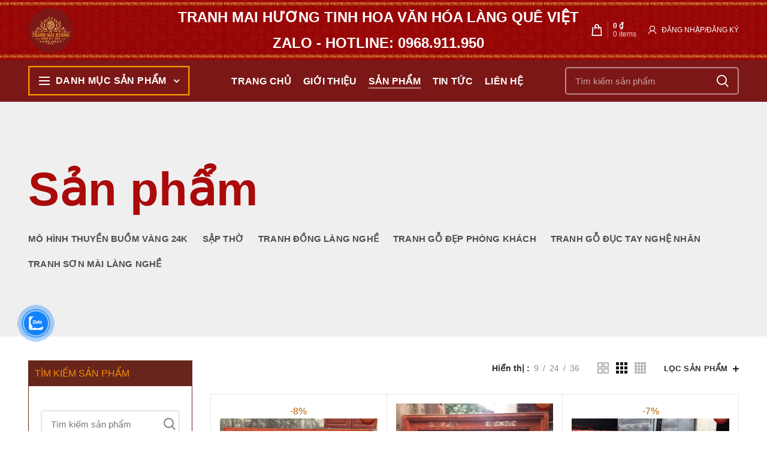

--- FILE ---
content_type: text/html; charset=UTF-8
request_url: https://tranhmaihuong.com/san-pham/?orderby=popularity
body_size: 34433
content:
<!DOCTYPE html><html lang="vi-VN"><head><script data-no-optimize="1">var litespeed_docref=sessionStorage.getItem("litespeed_docref");litespeed_docref&&(Object.defineProperty(document,"referrer",{get:function(){return litespeed_docref}}),sessionStorage.removeItem("litespeed_docref"));</script> <meta charset="UTF-8"><style id="litespeed-ccss">.woocommerce form .form-row .required{visibility:visible}@-ms-viewport{width:device-width}html{-ms-overflow-style:scrollbar}.container{width:100%;padding-right:15px;padding-left:15px;margin-right:auto;margin-left:auto}.row{display:-ms-flexbox;display:flex;-ms-flex-wrap:wrap;flex-wrap:wrap;margin-right:-15px;margin-left:-15px}.col-12,.col-6,.col-lg-12,.col-md-12,.col-md-4,.col-sm-6{position:relative;width:100%;min-height:1px;padding-right:15px;padding-left:15px}.col-6{-ms-flex:0 0 50%;flex:0 0 50%;max-width:50%}.col-12{-ms-flex:0 0 100%;flex:0 0 100%;max-width:100%}@media (min-width:576px){.col-sm-6{-ms-flex:0 0 50%;flex:0 0 50%;max-width:50%}}@media (min-width:769px){.col-md-4{-ms-flex:0 0 33.333333%;flex:0 0 33.333333%;max-width:33.333333%}.col-md-12{-ms-flex:0 0 100%;flex:0 0 100%;max-width:100%}}@media (min-width:1025px){.col-lg-12{-ms-flex:0 0 100%;flex:0 0 100%;max-width:100%}}.align-items-start{-ms-flex-align:start!important;align-items:flex-start!important}a,body,div,form,h1,h3,h5,header,html,i,img,label,li,nav,p,span,strong,ul{margin:0;padding:0;border:0;vertical-align:baseline;font:inherit;font-size:100%}*,:after,:before{box-sizing:border-box}html{line-height:1}ul{list-style:none}a img{border:none}header,nav{display:block}a,button,input{touch-action:manipulation}button,input{margin:0;color:inherit;font:inherit}button{overflow:visible}button{-webkit-appearance:button}button::-moz-focus-inner,input::-moz-focus-inner{padding:0;border:0}html{-ms-text-size-adjust:100%;-webkit-text-size-adjust:100%;font-family:sans-serif}body{overflow-x:hidden;margin:0;background-color:#fff;color:#777;text-rendering:optimizeLegibility;font-size:14px;-webkit-font-smoothing:antialiased;-moz-osx-font-smoothing:grayscale;line-height:1.6}p{margin-bottom:20px}a{color:#3f3f3f;text-decoration:none}h1{font-size:28px}h3{font-size:22px}h5{font-size:16px}label{display:block;margin-bottom:5px;color:#464646;vertical-align:middle;font-weight:400;font-size:14px}.required{border:none;color:#e01020;font-size:16px;line-height:1}strong{font-weight:600}img{max-width:100%;height:auto;border:0;vertical-align:middle}ul{line-height:1.4}svg:not(:root){overflow:hidden}i.fa:before{margin-right:1px;margin-left:1px}.woodmart-custom-icon{min-width:100%;max-width:38px}.text-left{text-align:left}.color-scheme-light{color:rgba(255,255,255,.8)}.color-scheme-light a{color:rgba(255,255,255,.9)}.color-scheme-dark{color:#777}.color-scheme-dark a{color:#3f3f3f}.color-scheme-dark h1{color:#2d2a2a}.wd-fill{position:absolute;top:0;right:0;bottom:0;left:0}.reset-mb-10 h5{margin-bottom:10px}.reset-mb-10>:last-child{margin-bottom:0}.woodmart-spacing-30{margin-right:-15px;margin-left:-15px}.woodmart-spacing-30>div{margin-bottom:30px;padding-right:15px;padding-left:15px}@-webkit-keyframes wd-fadeIn{from{opacity:0}to{opacity:1}}@keyframes wd-fadeIn{from{opacity:0}to{opacity:1}}.website-wrapper{position:relative;overflow:hidden;background-color:#fff}.main-page-wrapper{margin-top:-40px;padding-top:40px;background-color:#fff}.site-content{margin-bottom:40px}.whb-header{margin-bottom:40px}.whb-flex-row{display:flex;align-items:center;flex-direction:row;flex-wrap:nowrap;justify-content:space-between}.whb-column{display:flex;align-items:center;flex-direction:row}.whb-col-left,.whb-mobile-left{justify-content:flex-start;margin-left:-10px}.whb-col-right,.whb-mobile-right{justify-content:flex-end;margin-right:-10px}.whb-col-mobile{flex:1 1 auto;justify-content:center;margin-right:-10px;margin-left:-10px}.whb-flex-flex-middle .whb-col-center{flex:1 1 0%}.whb-flex-equal-sides .whb-col-left,.whb-flex-equal-sides .whb-col-right{flex:1 1 0%}.whb-general-header .whb-mobile-left,.whb-general-header .whb-mobile-right{flex:1 1 0%}.whb-main-header{position:relative;top:0;right:0;left:0;z-index:390;backface-visibility:hidden;-webkit-backface-visibility:hidden}.woodmart-logo{display:inline-block}.woodmart-logo img{padding-top:5px;padding-bottom:5px;-webkit-transform:translateZ(0);transform:translateZ(0);backface-visibility:hidden;-webkit-backface-visibility:hidden;perspective:800px;-webkit-perspective:800px}.switch-logo-enable .woodmart-sticky-logo{display:none;-webkit-animation:wd-fadeIn .5s ease;animation:wd-fadeIn .5s ease}.menu-opener{display:flex;align-items:center;flex-direction:row;justify-content:space-between;padding-top:10px;padding-right:15px;padding-bottom:10px;padding-left:15px;min-width:270px;max-width:320px;height:50px;color:#333;font-weight:600;font-size:14px;line-height:1}.menu-opener .woodmart-burger{margin-right:10px}.menu-opener .woodmart-burger{flex:0 0 auto;position:relative;margin-top:6px;margin-bottom:6px}.menu-opener .woodmart-burger,.menu-opener .woodmart-burger:after,.menu-opener .woodmart-burger:before{display:inline-block;width:18px;height:2px;background-color:currentColor}.menu-opener .woodmart-burger:after,.menu-opener .woodmart-burger:before{content:"";position:absolute;left:0}.menu-opener .woodmart-burger:before{top:-6px}.menu-opener .woodmart-burger:after{top:6px}.menu-opener .menu-open-label{flex:1 1 auto;margin-right:10px;text-transform:uppercase;letter-spacing:.4px}.menu-opener .arrow-opener{font-style:normal;font-size:16px;backface-visibility:hidden;-webkit-backface-visibility:hidden}.menu-opener .arrow-opener:after{font-family:FontAwesome;content:"\f107"}.menu-opener.color-scheme-light{color:#fff}.header-categories-nav .header-categories-nav-wrap{position:relative}.header-categories-nav .categories-menu-dropdown{position:absolute;top:100%;right:0;left:0;z-index:299;visibility:hidden;opacity:0;-webkit-transform:translateY(15px) translateZ(0);transform:translateY(15px) translateZ(0)}.header-categories-nav .categories-menu-dropdown .menu{border-top:none}.header-categories-nav .categories-menu-dropdown .item-level-0>a{font-size:14px}.wd-tools-element{position:relative}.wd-tools-element>a{display:flex;align-items:center;flex-direction:row;justify-content:center;height:40px;color:#333;font-weight:400;line-height:1}.wd-tools-element .wd-tools-icon{position:relative;font-weight:400;font-size:0}.wd-tools-element .wd-tools-text{margin-left:8px;vertical-align:middle;text-transform:uppercase;white-space:nowrap;font-weight:600;font-size:13px}.whb-top-bar .wd-tools-element .wd-tools-icon:before{font-size:14px}.whb-top-bar .wd-tools-element .wd-tools-text{font-weight:400;font-size:12px}.whb-color-light .wd-tools-element>a{color:#fff}.wd-tools-custom-icon .wd-tools-icon:after,.wd-tools-custom-icon .wd-tools-icon:before{display:none}.whb-column .woodmart-search-form{flex:1 1 auto}.whb-column .woodmart-search-form input[type=text]{min-width:290px}.woodmart-burger-icon .woodmart-burger{position:relative;margin-top:6px;margin-bottom:6px}.woodmart-burger-icon .woodmart-burger,.woodmart-burger-icon .woodmart-burger:after,.woodmart-burger-icon .woodmart-burger:before{display:inline-block;width:18px;height:2px;background-color:currentColor}.woodmart-burger-icon .woodmart-burger:after,.woodmart-burger-icon .woodmart-burger:before{content:"";position:absolute;left:0}.woodmart-burger-icon .woodmart-burger:before{top:-6px}.woodmart-burger-icon .woodmart-burger:after{top:6px}.whb-text-element{flex:1 1 auto}.whb-top-bar .whb-text-element{font-size:12px;line-height:1.2}.whb-color-light .whb-text-element{color:rgba(255,255,255,.8)}.whb-color-light .whb-text-element h5{color:#fff}.woodmart-shopping-cart .woodmart-cart-icon:before{font-size:20px;content:"\f107";font-family:woodmart-font}.woodmart-shopping-cart .woodmart-cart-subtotal .amount{color:#333;font-weight:inherit;font-size:inherit}.woodmart-shopping-cart .woodmart-cart-number>span{display:none}.woodmart-shopping-cart.woodmart-cart-alt .woodmart-cart-icon:before{content:"\f120";font-family:woodmart-font}.whb-color-light .woodmart-shopping-cart .woodmart-cart-subtotal .amount{color:#fff}.woodmart-cart-design-3>a{height:auto}.woodmart-cart-design-3 .woodmart-cart-icon:before{color:rgba(0,0,0,.17);font-size:32px}.woodmart-cart-design-3 .woodmart-cart-totals{display:flex;flex-direction:column-reverse;margin-left:12px;padding-left:12px;border-left:1px solid rgba(0,0,0,.1)}.woodmart-cart-design-3 .woodmart-cart-number{color:#777;text-transform:none;font-weight:400;font-size:13px;line-height:20px}.woodmart-cart-design-3 .woodmart-cart-number>span{display:inline-block}.woodmart-cart-design-3 .woodmart-cart-subtotal{line-height:20px}.woodmart-cart-design-3 .woodmart-cart-subtotal .amount{font-weight:900;font-size:14px}.woodmart-cart-design-3 .subtotal-divider{display:none}.whb-top-bar .woodmart-cart-design-3 .woodmart-cart-icon:before{font-size:20px}.whb-top-bar .woodmart-cart-design-3 .woodmart-cart-totals{margin-left:8px;padding-left:8px}.whb-top-bar .woodmart-cart-design-3 .woodmart-cart-number{font-size:inherit;line-height:14px}.whb-top-bar .woodmart-cart-design-3 .woodmart-cart-subtotal{line-height:14px}.whb-top-bar .woodmart-cart-design-3 .woodmart-cart-subtotal .amount{font-weight:600;font-size:12px}.whb-color-light .woodmart-cart-design-3 .woodmart-cart-totals{border-color:rgba(255,255,255,.3)}.whb-color-light .woodmart-cart-design-3 .woodmart-cart-icon:before{color:#fff}.whb-color-light .woodmart-cart-design-3 .woodmart-cart-number{color:rgba(255,255,255,.8)}.woodmart-cart-design-5{margin-right:5px}.woodmart-cart-design-5 .woodmart-cart-totals{display:none}.cart-widget-side{display:flex;flex-direction:column}.cart-widget-side .widget_shopping_cart{position:relative;display:flex;flex:1 1 auto;align-items:stretch;flex-direction:column}.cart-widget-side .widget_shopping_cart_content{display:flex;flex:1 1 auto;align-items:stretch;flex-direction:column;justify-content:space-between}.my-account-with-icon .wd-tools-icon:before{font-size:19px;content:"\f11e";font-family:woodmart-font}.login-form-side .woocommerce-form-login{padding-top:20px;padding-right:15px;padding-bottom:10px;padding-left:15px;border-bottom:1px solid}.login-form-side .create-account-question{padding-top:20px;padding-right:15px;padding-bottom:20px;padding-left:15px;border-bottom:1px solid;text-align:center}.login-form-side .create-account-question:before{display:block;margin-bottom:15px;color:rgba(135,135,135,.15);font-weight:400;font-size:54px;line-height:54px;content:"\f11e";font-family:woodmart-font}.login-form-side .create-account-text{display:block;margin-bottom:15px;color:#2d2a2a;font-weight:600;font-size:14px}.searchform{position:relative}.searchform input[type=text]{padding-right:50px;height:46px;font-size:15px}.searchform input[type=text]::-ms-clear{display:none}.searchform .searchsubmit{position:absolute;top:0;right:2px;bottom:0;padding:0;width:50px;border:none;background-color:transparent;color:#777;font-weight:400;font-size:0}.searchform .searchsubmit:after{position:absolute;top:50%;left:50%;display:inline-block;margin-top:-10px;margin-left:-10px;width:20px;font-size:20px;line-height:20px;content:"\f125";font-family:woodmart-font}.searchform .searchsubmit:before{position:absolute;top:50%;left:50%;visibility:hidden;margin-top:-9px;margin-left:-9px;opacity:0;content:"";display:inline-block;width:18px;height:18px;border:1px solid #bbb;border-left-color:#000;border-radius:50%;vertical-align:middle}.search-results-wrapper{position:relative}.search-results-wrapper .woodmart-scroll{position:absolute;top:100%;right:0;left:0;z-index:1000;width:auto;height:auto;background-color:#fff;box-shadow:0 0 3px rgba(0,0,0,.15)}.search-results-wrapper .woodmart-scroll .woodmart-search-results{position:relative;max-height:50vh}.woodmart-search-loader{z-index:1002;display:flex;align-items:center;justify-content:center;visibility:hidden;background-color:rgba(255,255,255,.8);opacity:0}.woodmart-search-loader:after{content:"";display:inline-block;width:32px;height:32px;border:1px solid #bbb;border-left-color:#000;border-radius:50%;vertical-align:middle}.btn,.button,[type=submit],button{padding:12px 20px;font-size:13px;line-height:18px;background-color:#f3f3f3;color:#3e3e3e;position:relative;display:inline-block;outline:0;border-width:0;border-style:solid;border-color:transparent;border-radius:0;box-shadow:none;vertical-align:middle;text-align:center;text-decoration:none;text-transform:uppercase;text-shadow:none;letter-spacing:.3px;font-weight:600}.btn.btn-color-primary{color:#fff}.btn-style-link.btn-color-primary{color:#333}.btn.btn-style-link{padding:0;border-width:2px;border-style:solid;border-top:none;border-right:none;border-left:none;background-color:transparent!important}.scrollToTop{position:fixed;right:20px;bottom:20px;z-index:350;width:50px;height:50px;border-radius:50%;background-color:rgba(255,255,255,.9);box-shadow:0 0 5px rgba(0,0,0,.17);color:#333;text-align:center;font-size:0;opacity:0;backface-visibility:hidden;-webkit-backface-visibility:hidden;-webkit-transform:translateX(100%);transform:translateX(100%)}.scrollToTop:after{display:inline-block;font-weight:600;font-size:16px;line-height:50px;content:"\f112";font-family:woodmart-font}.page-title{position:relative;margin-top:-40px;margin-bottom:40px}.page-title .entry-title{margin-bottom:0;font-weight:600;line-height:1.2}.title-size-large{padding-top:100px;padding-bottom:100px}.title-size-large .entry-title{font-size:78px}.sub-menu-dropdown{position:absolute;top:100%;left:0;z-index:380;background-color:#fff;background-position:bottom right;background-clip:border-box;background-repeat:no-repeat;text-align:left;box-shadow:0 0 3px rgba(0,0,0,.15)}.menu-simple-dropdown .sub-menu-dropdown{padding-top:10px;padding-bottom:10px;width:200px}.menu-simple-dropdown .sub-menu-dropdown>.container{padding:0;width:auto}.menu-simple-dropdown li{position:relative;display:block;margin-bottom:0}.menu-simple-dropdown li a{position:relative;display:block;padding-top:10px;padding-right:22px;padding-bottom:10px;padding-left:22px;word-break:break-word;font-size:14px;line-height:20px}.menu-simple-dropdown li:last-child>a{border-bottom:none}.woodmart-navigation .menu{display:inline-flex;align-items:center;flex-direction:row;flex-wrap:wrap}.woodmart-navigation .item-level-0>a{display:flex;align-items:center;flex-direction:row;padding-right:10px;padding-left:10px;text-transform:uppercase;letter-spacing:.2px;line-height:1}.woodmart-navigation .item-level-0.menu-item-has-children{position:relative}.woodmart-navigation .item-level-0.menu-item-has-children>a{position:relative}.woodmart-navigation .item-level-0.menu-item-has-children>a:after{margin-left:4px;color:rgba(82,82,82,.45);font-weight:400;font-style:normal;font-size:100%;font-family:FontAwesome;content:"\f107"}.woodmart-navigation.menu-center{text-align:center}.main-nav{flex:1 1 auto}.main-nav .item-level-0>a{height:40px;font-weight:600;font-size:13px}.navigation-style-underline .nav-link-text{line-height:1.2}.vertical-navigation{position:relative}.vertical-navigation .menu{display:flex;align-items:stretch;flex-direction:column;border:1px solid rgba(129,129,129,.2);background-color:#fff}.vertical-navigation .item-level-0{display:block;margin-bottom:0;border-bottom:1px solid rgba(129,129,129,.15)}.vertical-navigation .item-level-0>a{padding:12px 18px;color:#333;text-transform:none;font-weight:600;font-size:14px;line-height:20px}.vertical-navigation .item-level-0.menu-item-has-children>a{padding-right:25px}.vertical-navigation .item-level-0.menu-item-has-children>a:after{position:absolute;top:50%;right:20px;margin-top:-7px;margin-left:0;font-size:14px;line-height:14px;content:"\f105"}.vertical-navigation .item-level-0:last-child{border-bottom:none}.vertical-navigation .sub-menu-dropdown{top:0;left:100%}.mobile-nav .searchform{z-index:2;box-shadow:0 -1px 9px rgba(0,0,0,.17)}.mobile-nav .searchform input[type=text]{padding-top:0;padding-bottom:0;padding-right:50px;padding-left:20px;height:70px;border:none;font-weight:600}.mobile-nav .search-results-wrapper .woodmart-scroll{position:static}.mobile-nav .search-results-wrapper .woodmart-scroll-content{max-height:60vh}.site-mobile-menu li{position:relative;display:block}.site-mobile-menu li a{display:flex;align-items:center;flex-direction:row;padding-top:5px;padding-right:20px;padding-bottom:5px;padding-left:20px;min-height:50px;border-bottom:1px solid rgba(129,129,129,.2);color:#2d2a2a;text-transform:uppercase;letter-spacing:.2px;font-weight:600;font-size:13px;line-height:1.3}.site-mobile-menu li.menu-item-has-children>a{padding-right:60px}.site-mobile-menu .sub-menu-dropdown{position:static;visibility:visible;margin:0;padding:0;width:auto;background:0 0;box-shadow:none;opacity:1;-webkit-transform:none;transform:none}.site-mobile-menu .sub-menu-dropdown:after{content:none}.site-mobile-menu .sub-menu-dropdown .container{padding-right:0;padding-left:0;width:auto}.site-mobile-menu .sub-menu{display:none}.site-mobile-menu .sub-menu li a{color:#777;text-transform:none;font-size:14px}.site-mobile-menu .menu-item-has-children:after{content:none}.site-mobile-menu .my-account-with-text>a:before{display:inline-block;margin-right:7px;letter-spacing:0;font-size:12px;line-height:1;content:"\f11e";font-family:woodmart-font}.site-mobile-menu .menu-item-register>a{padding-right:20px!important}.mobile-nav-tabs{border-bottom:1px solid rgba(129,129,129,.2);background-color:rgba(0,0,0,.04)}.mobile-nav-tabs>ul{display:flex;align-items:stretch;flex-direction:row}.mobile-nav-tabs .mobile-tab-title{position:relative;flex:1 0 50%;padding:18px 15px;max-width:50%;width:50%;color:#909090;text-align:center;text-transform:uppercase;letter-spacing:.3px;font-weight:900;font-size:14px;line-height:1.3}.mobile-nav-tabs .mobile-tab-title:after{content:'';position:absolute;top:100%;left:0;margin-top:-1px;width:0;height:2px}.mobile-nav-tabs .mobile-pages-title:after{right:0;left:auto}.mobile-nav-tabs .active{background-color:rgba(0,0,0,.05);color:#333}.mobile-nav-tabs .active:after{width:100%}.mobile-menu-tab{display:none;-webkit-animation:wd-fadeIn 1s ease;animation:wd-fadeIn 1s ease}.mobile-menu-tab.active{display:block}input[type=text],input[type=password]{-webkit-appearance:none;-moz-appearance:none;appearance:none}input[type=text],input[type=password]{padding:0 15px;max-width:100%;width:100%;height:42px;border:2px solid rgba(129,129,129,.2);border-radius:0;background-color:transparent;box-shadow:none;vertical-align:middle;font-size:14px}button::-moz-focus-inner,input::-moz-focus-inner{padding:0;border:0}input[type=checkbox]{box-sizing:border-box;margin-top:0;margin-right:5px;padding:0;vertical-align:middle}input:-webkit-autofill{border-color:#e6e6e6;-webkit-box-shadow:0 0 0 1000px #fff inset;-webkit-text-fill-color:#777}.color-scheme-light ::-webkit-input-placeholder{color:rgba(255,255,255,.6)}.color-scheme-light ::-moz-placeholder{color:rgba(255,255,255,.6)}.color-scheme-light :-moz-placeholder{color:rgba(255,255,255,.6)}.color-scheme-light :-ms-input-placeholder{color:rgba(255,255,255,.6)}.form-style-semi-rounded input[type=text],.form-style-semi-rounded input[type=password]{border-radius:5px}.form-style-semi-rounded .search-results-wrapper .woodmart-scroll{right:5px;left:5px}.woodmart-close-side{position:fixed;top:0;left:0;width:100%;height:100%;z-index:400;opacity:0;visibility:hidden;background-color:rgba(0,0,0,.7)}.widget,.woodmart-widget{line-height:1.4}.widget a,.woodmart-widget a{color:#727272}.widget li,.woodmart-widget li{margin-bottom:15px}.widget li:last-child,.woodmart-widget li:last-child{margin-bottom:0}.color-scheme-light .widget a,.color-scheme-light .woodmart-widget a{color:rgba(255,255,255,.8)}.widget{margin-bottom:30px;padding-bottom:30px;border-bottom:1px solid}.widget:last-child{margin-bottom:0;padding-bottom:0;border-bottom:none}.filter-widget{padding-bottom:0;border-bottom:none}.filter-widget:last-child{margin-bottom:30px}.color-scheme-light .footer-widget a{color:rgba(255,255,255,.6)}.widget-heading{display:flex;flex:0 0 auto;align-items:center;flex-direction:row;justify-content:flex-end;padding:20px 15px;border-bottom:1px solid}.widget-heading .widget-title{flex:1 1 auto;margin-bottom:0;font-size:20px}.widget-heading .close-side-widget{flex:0 0 auto}.widget-title{margin-bottom:20px;color:#2d2a2a;text-transform:uppercase;font-weight:600;font-size:16px}.wd-cross-button{position:relative;display:inline-block;line-height:30px}.wd-cross-button:after,.wd-cross-button:before{content:" ";position:absolute;top:50%;display:inline-block;margin-top:-1px;width:12px;height:2px;background-color:#000}.wd-cross-button:after{-webkit-transform:rotate(-45deg);transform:rotate(-45deg)}.wd-cross-button:before{-webkit-transform:rotate(45deg);transform:rotate(45deg)}.wd-cross-button[class*=wd-with-text]{color:#2d2a2a;text-decoration:none;text-transform:uppercase;letter-spacing:.3px;font-weight:600;font-size:13px}.wd-cross-button.wd-with-text-left{padding-right:18px}.wd-cross-button.wd-with-text-left:after,.wd-cross-button.wd-with-text-left:before{right:0}.woodmart-toolbar{position:fixed;right:0;bottom:0;left:0;z-index:350;display:flex;align-items:center;justify-content:space-between;overflow-x:auto;overflow-y:hidden;-webkit-overflow-scrolling:touch;padding:5px;height:55px;background-color:#fff;box-shadow:0 0 9px rgba(0,0,0,.12)}.woodmart-toolbar>div{flex:1 0 20%}.woodmart-toolbar>div a{height:45px}.woodmart-toolbar.woodmart-toolbar-label-show>div a{position:relative;padding-bottom:15px}.woodmart-toolbar.woodmart-toolbar-label-show .woodmart-toolbar-label{display:block}.woodmart-toolbar-label{position:absolute;right:10px;bottom:5px;left:10px;display:none;overflow:hidden;text-align:center;text-overflow:ellipsis;white-space:nowrap;font-weight:600;font-size:11px;line-height:1}.woodmart-toolbar-item .wd-tools-icon:before{font-size:19px}.woodmart-toolbar-shop .wd-tools-icon:before{content:"\f443";font-family:woodmart-font}.woodmart-toolbar-home .wd-tools-icon:before{content:"\f441";font-family:woodmart-font}.woodmart-toolbar-link .wd-tools-icon:before{content:"\f437";font-family:woodmart-font}.woodmart-toolbar-link .woodmart-custom-icon{min-width:auto;width:auto}.woodmart-toolbar-link .woodmart-custom-icon img{width:auto;height:20px}.woodmart-scroll{position:relative;flex:1 1 auto;overflow:hidden;width:100%;height:100%}.woodmart-scroll .woodmart-scroll-content{position:absolute;top:0;right:0;bottom:0;left:0;overflow:auto;overflow-x:hidden;-webkit-overflow-scrolling:touch}.woodmart-scroll .woodmart-scroll-content::-webkit-scrollbar{display:none}button::-moz-focus-inner{padding:0;border:0}.pswp{position:absolute;top:0;left:0;z-index:1500;display:none;overflow:hidden;width:100%;height:100%;outline:0;-webkit-text-size-adjust:100%;touch-action:none;-webkit-backface-visibility:hidden}.pswp *{box-sizing:border-box}.pswp__bg{position:absolute;top:0;left:0;width:100%;height:100%;background:#000;opacity:0;-webkit-backface-visibility:hidden;will-change:opacity}.pswp__scroll-wrap{position:absolute;top:0;left:0;overflow:hidden;width:100%;height:100%}.pswp__container{position:absolute;top:0;right:0;bottom:0;left:0;touch-action:none}.pswp__container{-webkit-touch-callout:none}.pswp__bg{will-change:opacity}.pswp__container{-webkit-backface-visibility:hidden;will-change:transform}.pswp__item{position:absolute;top:0;right:0;bottom:0;left:0;overflow:hidden}.pswp__button{width:44px;height:44px;position:relative;background:0 0;overflow:visible;-webkit-appearance:none;display:block;border:0;padding:0;margin:0;float:right;opacity:.75;box-shadow:none}.pswp__button::-moz-focus-inner{padding:0;border:0}.pswp__button,.pswp__button--arrow--left:before,.pswp__button--arrow--right:before{background:url(/wp-content/themes/woodmart/images/default-skin.png) 0 0 no-repeat;background-size:264px 88px;width:44px;height:44px}.pswp__button--close{background-position:0 -44px}.pswp__button--share{background-position:-44px -44px}.pswp__button--fs{display:none}.pswp__button--zoom{display:none;background-position:-88px 0}.pswp__button--arrow--left,.pswp__button--arrow--right{background:0 0;top:50%;margin-top:-50px;width:70px;height:100px;position:absolute}.pswp__button--arrow--left{left:0}.pswp__button--arrow--right{right:0}.pswp__button--arrow--left:before,.pswp__button--arrow--right:before{content:'';top:35px;background-color:rgba(0,0,0,.3);height:30px;width:32px;position:absolute}.pswp__button--arrow--left:before{left:6px;background-position:-138px -44px}.pswp__button--arrow--right:before{right:6px;background-position:-94px -44px}.pswp__share-modal{display:block;background:rgba(0,0,0,.5);width:100%;height:100%;top:0;left:0;padding:10px;position:absolute;z-index:1600;opacity:0;-webkit-backface-visibility:hidden;will-change:opacity}.pswp__share-modal--hidden{display:none}.pswp__share-tooltip{z-index:1620;position:absolute;background:#fff;top:56px;border-radius:2px;display:block;width:auto;right:44px;box-shadow:0 2px 5px rgba(0,0,0,.25);-webkit-transform:translateY(6px);transform:translateY(6px);-webkit-backface-visibility:hidden;will-change:transform}.pswp__counter{position:absolute;left:0;top:0;height:44px;font-size:13px;line-height:44px;color:#fff;opacity:.75;padding:0 10px}.pswp__caption{position:absolute;left:0;bottom:0;width:100%;min-height:44px}.pswp__caption__center{text-align:left;max-width:420px;margin:0 auto;font-size:13px;padding:10px;line-height:20px;color:#ccc}.pswp__preloader{width:44px;height:44px;position:absolute;top:0;left:50%;margin-left:-22px;opacity:0;will-change:opacity;direction:ltr}.pswp__preloader__icn{width:20px;height:20px;margin:12px}@media screen and (max-width:1024px){.pswp__preloader{position:relative;left:auto;top:auto;margin:0;float:right}}.pswp__ui{-webkit-font-smoothing:auto;visibility:visible;opacity:1;z-index:1550}.pswp__top-bar{position:absolute;left:0;top:0;height:44px;width:100%}.pswp__caption,.pswp__top-bar{-webkit-backface-visibility:hidden;will-change:opacity}.pswp__caption,.pswp__top-bar{background-color:rgba(0,0,0,.5)}.pswp__ui--hidden .pswp__button--arrow--left,.pswp__ui--hidden .pswp__button--arrow--right,.pswp__ui--hidden .pswp__caption,.pswp__ui--hidden .pswp__top-bar{opacity:.001}p.form-row-wide{clear:both}.wd-action-btn>a{color:#333}.wd-action-btn>a:after{opacity:0;content:"";display:inline-block;width:14px;height:14px;border:1px solid #bbb;border-left-color:#000;border-radius:50%;vertical-align:middle}.wd-action-btn.wd-style-icon>a{position:relative;display:inline-flex;align-items:center;flex-direction:column;justify-content:center;width:50px;height:50px;font-weight:400;font-size:0;line-height:0}.wd-action-btn.wd-style-icon>a:before{font-size:20px}.wd-action-btn.wd-style-icon>a:after{position:absolute;top:50%;left:50%;margin-top:-9px;margin-left:-9px;width:18px;height:18px}.wd-action-btn.wd-quick-view-btn>a:before{content:"\f125";font-family:woodmart-font}.woodmart-price-filter .amount{color:inherit;font-weight:inherit}.woodmart-price-filter .current-state{color:#333;font-weight:600}.woocommerce-store-notice{position:fixed;right:0;bottom:0;left:0;z-index:341;margin:0;padding:12px 60px;color:#fff;text-align:center;font-weight:600;backface-visibility:hidden;-webkit-backface-visibility:hidden}.woocommerce-store-notice .woocommerce-store-notice__dismiss-link{position:absolute;top:0;right:0;bottom:0;display:flex;align-items:center;justify-content:center;width:60px;background-color:rgba(0,0,0,.1);color:#fff;font-size:0}.woocommerce-store-notice .woocommerce-store-notice__dismiss-link:after{font-weight:600;font-size:14px;content:"\f10f";font-family:woodmart-font}.woodmart-woo-breadcrumbs{display:flex;align-items:center;flex-wrap:wrap;justify-content:space-between}.woodmart-woo-breadcrumbs .woocommerce-breadcrumb{margin-bottom:15px}.woocommerce-breadcrumb{display:inline-flex;align-items:center;flex-wrap:wrap}.woocommerce-breadcrumb a{margin-right:6px}.woocommerce-breadcrumb a:after{content:"/";margin-left:5px}.woocommerce-breadcrumb{vertical-align:middle;font-size:14px;line-height:20px}.woocommerce-breadcrumb a{color:#8e8e8e;font-weight:400;font-style:normal}.woocommerce-breadcrumb .breadcrumb-last{margin-right:8px;color:#333;font-weight:600}.woocommerce-breadcrumb .breadcrumb-last:last-child{margin-right:0}.amount{font-weight:600;font-size:14px}.woocommerce-notices-wrapper:empty{display:none}.woodmart-buttons.wd-pos-r-t{position:absolute;top:10px;right:10px}.woodmart-buttons[class*=wd-pos-r]{opacity:0;-webkit-transform:translateX(20px) translateZ(0);transform:translateX(20px) translateZ(0)}.product-grid-item{margin-bottom:30px;text-align:center}.product-grid-item .product-element-top{position:relative;overflow:hidden;margin-bottom:10px;backface-visibility:hidden;-webkit-backface-visibility:hidden}.product-grid-item .product-element-top:after{position:absolute;top:50%;left:50%;visibility:hidden;margin-top:-16px;margin-left:-16px;opacity:0;content:"";display:inline-block;width:32px;height:32px;border:1px solid #bbb;border-left-color:#000;border-radius:50%;vertical-align:middle}.product-grid-item .hover-img img,.product-grid-item .product-image-link img{width:100%}.product-grid-item .product-image-link{display:block}.product-grid-item .hover-img{position:absolute;top:0;right:0;bottom:0;left:0;display:flex;align-items:center;justify-content:center;background-color:#fff;opacity:0}.product-grid-item .hover-img>a{display:block;flex:1 1 100%;max-width:100%;width:100%}.woodmart-buttons{z-index:2;display:flex;flex-direction:column;background:#fff;box-shadow:1px 1px 1px rgba(0,0,0,.1)}.woodmart-buttons .wd-action-btn>a{height:45px}.woodmart-product-categories{margin-top:15px;margin-right:-15px;margin-left:-15px;vertical-align:middle}.woodmart-product-categories>li{display:inline-block;vertical-align:middle}.woodmart-product-categories li{position:relative}.woodmart-product-categories .category-nav-link{color:#4e4e4e}.woodmart-product-categories .shop-all-link,.woodmart-product-categories .wc-default-cat{display:none}.woodmart-product-categories .shop-all-link a:before{margin-right:10px;font-weight:400;font-size:40px;line-height:1;content:"\f11a";font-family:woodmart-font}.category-nav-link{position:relative;display:flex;align-items:center;flex-direction:row;padding-top:10px;padding-right:15px;padding-bottom:10px;padding-left:15px;text-decoration:none;text-transform:uppercase}.category-nav-link .category-summary{display:inline-block;vertical-align:middle;text-align:left}.category-nav-link .category-name{position:relative;display:inline-block;letter-spacing:.2px;font-weight:600;font-size:14px;line-height:1.3}.category-nav-link .category-products-count{display:block;margin-top:5px;color:#9a9a9a;text-transform:capitalize;font-size:12px}.shop-title-wrapper{position:relative;display:inline-block}.shop-title-wrapper .entry-title{display:inline-block;vertical-align:middle}.hasno-product-count.woodmart-product-categories{margin-right:-12px;margin-left:-12px}.hasno-product-count .category-nav-link{padding-right:12px;padding-left:12px}.hasno-product-count .shop-all-link a:before{font-size:16px}.hasno-product-count .shop-all-link .category-products-count{display:none}.title-size-large .category-nav-link .category-name{font-size:15px}.woodmart-show-categories{display:none;margin-top:5px;margin-bottom:-10px}.woodmart-show-categories a{display:inline-block;padding-top:15px;padding-bottom:15px;text-decoration:none;text-transform:uppercase;letter-spacing:.3px;font-weight:900}.woodmart-show-categories a:after{display:inline-block;margin-top:-2px;margin-left:7px;vertical-align:middle;font-size:14px;line-height:14px;content:"\f124";font-family:woodmart-font;backface-visibility:hidden;-webkit-backface-visibility:hidden}.shop-content-area>.woocommerce-notices-wrapper{margin-bottom:30px}.woodmart-shop-loader:after{content:"";display:inline-block;width:30px;height:30px;border:1px solid #bbb;border-left-color:#000;border-radius:50%;vertical-align:middle}.woodmart-shop-loader{display:none}.woodmart-shop-loader:not(.hidden-loader){position:fixed;top:50%;left:50%;margin-top:-15px}.site-content.col-lg-12 .woodmart-shop-loader{margin-left:-15px}.woodmart-active-filters{margin-top:-15px;margin-bottom:15px;min-height:1px}.shop-loop-head{display:flex;align-items:center;flex-wrap:wrap;justify-content:space-between;margin-bottom:20px;max-width:100%;width:100%}.woodmart-shop-tools div:last-child{margin-right:0}.woocommerce-result-count{display:none;font-size:14px;line-height:20px}.woodmart-products-per-page{display:inline-flex;align-items:center;flex-direction:row;flex-wrap:wrap;margin-bottom:15px;margin-right:23px;color:#8e8e8e;vertical-align:middle;font-weight:400;font-size:14px;line-height:20px}.woodmart-products-per-page .per-page-title{display:inline-block;margin-bottom:0;margin-right:0;color:#2d2a2a;vertical-align:middle;font-weight:600}.woodmart-products-per-page .per-page-title:after{content:' :'}.woodmart-products-per-page .per-page-variation{display:inline-block;padding:0 7px;color:#8e8e8e;vertical-align:middle}.woodmart-products-per-page .per-page-border{display:inline-block;vertical-align:middle}.woodmart-products-per-page .per-page-border:after{content:"/"}.woodmart-products-per-page .per-page-border:last-child{display:none}.woodmart-products-shop-view{display:inline-flex;align-items:center;flex-direction:row;flex-wrap:wrap;margin-bottom:15px;margin-right:30px;vertical-align:middle}.woodmart-products-shop-view .shop-view{display:inline-flex;margin-right:12px;vertical-align:middle;opacity:.3}.woodmart-products-shop-view .shop-view svg{width:19px!important;height:19px!important}.woodmart-products-shop-view .shop-view.current-variation{opacity:.9}.woodmart-products-shop-view .shop-view:last-child{margin-right:0}.woodmart-show-sidebar-btn{display:none;float:left;align-items:center;margin-bottom:15px;margin-right:30px;color:#2d2a2a;vertical-align:middle;text-transform:uppercase;font-weight:800;font-size:13px;line-height:20px}.woodmart-show-sidebar-btn span:not(.woodmart-side-bar-icon){vertical-align:middle}.woodmart-show-sidebar-btn .woodmart-side-bar-icon{margin-right:7px;vertical-align:middle;position:relative;margin-top:6px;margin-bottom:6px}.woodmart-show-sidebar-btn .woodmart-side-bar-icon,.woodmart-show-sidebar-btn .woodmart-side-bar-icon:after,.woodmart-show-sidebar-btn .woodmart-side-bar-icon:before{display:inline-block;width:17px;height:2px;background-color:rgba(0,0,0,.3)}.woodmart-show-sidebar-btn .woodmart-side-bar-icon:after,.woodmart-show-sidebar-btn .woodmart-side-bar-icon:before{content:"";position:absolute;left:0}.woodmart-show-sidebar-btn .woodmart-side-bar-icon:before{top:-6px}.woodmart-show-sidebar-btn .woodmart-side-bar-icon:after{top:6px}.filters-area{position:relative;top:-10px;display:none;margin-bottom:30px;padding-top:30px;border-top:1px solid;border-bottom:1px solid}.filters-area+.woodmart-active-filters{margin-top:-20px}.filters-area .filters-inner-area{opacity:0}.woodmart-filter-buttons{display:inline-block;margin-bottom:15px;margin-right:30px;vertical-align:middle}.woodmart-filter-buttons .open-filters{position:relative;padding-right:18px;color:#2d2a2a;text-decoration:none;text-transform:uppercase;letter-spacing:.6px;font-weight:800;font-size:13px;line-height:20px}.woodmart-filter-buttons .open-filters:after,.woodmart-filter-buttons .open-filters:before{content:"";position:absolute;top:50%;right:0;display:inline-block;margin-top:-1px;width:10px;height:2px;background-color:#1b1919}.woodmart-filter-buttons .open-filters:before{-webkit-transform:rotate(-90deg);transform:rotate(-90deg)}.login:not(.hidden-form){display:block!important}.login-form-footer{display:flex;align-items:center;flex-direction:row;flex-wrap:wrap;justify-content:space-between}.login-form-footer .lost_password,.login-form-footer .woocommerce-form-login__rememberme{margin-bottom:10px;font-weight:400;font-size:14px}.login-form-footer .woocommerce-form-login__rememberme{order:1}.login-form-footer .lost_password{order:2}.login .button{width:100%;color:#fff}.products-bordered-grid{margin-right:0!important;margin-left:0!important}.products-bordered-grid.elements-grid{align-items:stretch!important;border-style:solid;border-left-width:1px}.products-bordered-grid:not(.elements-list) .product{margin-bottom:0!important;border-style:solid;border-bottom-width:1px;border-right-width:1px;border-color:inherit}.products-bordered-grid.woodmart-spacing-30 .product{padding-top:15px;padding-bottom:15px}.filters-area,.login-form-side .create-account-question,.login-form-side .woocommerce-form-login,.products-bordered-grid.elements-grid,.widget,.widget-heading{border-color:rgba(129,129,129,.2)}.header-categories-nav,.site-logo,.wd-tools-element>a,.whb-column .woodmart-search-form,.whb-text-element{padding-right:10px;padding-left:10px}.woodmart-cart-design-5 .woodmart-cart-number{position:absolute;top:-5px;right:-9px;z-index:1;width:15px;height:15px;border-radius:50%;color:#fff;text-align:center;letter-spacing:0!important;font-weight:400!important;font-size:10px!important;line-height:15px}h1,h3,h5{display:block;margin-bottom:20px;color:#2d2a2a;font-weight:600;line-height:1.4}.whb-color-light .navigation-style-underline .item-level-0>a{color:#fff}.whb-color-light .navigation-style-underline .item-level-0>a:after{color:rgba(255,255,255,.6)}.whb-color-light .navigation-style-underline .item-level-0.current-menu-item>a{color:#fff}.vertical-navigation .menu-simple-dropdown li a{color:#777}.whb-color-light .navigation-style-underline .item-level-0>a .nav-link-text:after{background-color:rgba(255,255,255,.5)}.whb-color-light .search-style-default input[type=text]{border-color:rgba(255,255,255,.5);box-shadow:none;color:#fff}.whb-color-light .search-style-default ::-webkit-input-placeholder{color:rgba(255,255,255,.6)}.whb-color-light .search-style-default ::-moz-placeholder{color:#fff}.whb-color-light .search-style-default :-moz-placeholder{color:#fff}.whb-color-light .search-style-default :-ms-input-placeholder{color:rgba(255,255,255,.6)}.whb-color-light .search-style-default .searchsubmit{color:#fff}.whb-color-light .search-style-default .searchsubmit:before{border-color:rgba(255,255,255,.4);border-left-color:#fff}.sub-menu-dropdown,.vertical-navigation .sub-menu-dropdown{visibility:hidden;opacity:0}.sub-menu-dropdown:after,.vertical-navigation .sub-menu-dropdown:after{content:"";position:absolute}.sub-menu-dropdown{margin:15px 0 0;-webkit-transform:translateY(15px) translateZ(0);transform:translateY(15px) translateZ(0)}.sub-menu-dropdown:after{top:auto;right:0;bottom:100%;left:0;width:auto;height:15px}.vertical-navigation .sub-menu-dropdown{margin:0;-webkit-transform:translateX(-15px) translateZ(0);transform:translateX(-15px) translateZ(0)}.vertical-navigation .sub-menu-dropdown:after{top:0;right:100%;bottom:0;left:auto;width:2px;height:auto}.cart-widget-side,.login-form-side,.mobile-nav{position:fixed;top:0;bottom:0;z-index:500;overflow:hidden;overflow-y:auto;-webkit-overflow-scrolling:touch;width:340px;background-color:#fff}.slide-from-left{right:auto;left:0;-webkit-transform:translate3d(-340px,0,0);transform:translate3d(-340px,0,0)}.cart-widget-side,.login-form-side{right:0;left:auto;-webkit-transform:translate3d(340px,0,0);transform:translate3d(340px,0,0)}.navigation-style-underline .nav-link-text{position:relative;display:inline-block;padding-top:1px;padding-bottom:1px}.category-nav-link .category-name:after,.navigation-style-underline .nav-link-text:after{content:'';position:absolute;top:100%;left:0;width:0;height:2px}.navigation-style-underline .item-level-0.current-menu-item>a .nav-link-text:after{width:100%}.btns-shop-semi-rounded .login .button{border-radius:5px}.btns-shop-light .login .button{color:#fff}@media (min-width:1025px){.container{width:95%}.disabled-nanoscroller .woodmart-scroll .woodmart-scroll-content::-webkit-scrollbar{display:block}.disabled-nanoscroller .woodmart-scroll ::-webkit-scrollbar{width:3px}.disabled-nanoscroller .woodmart-scroll ::-webkit-scrollbar-track{background-color:rgba(0,0,0,.15)}.disabled-nanoscroller .woodmart-scroll ::-webkit-scrollbar-thumb{background-color:rgba(0,0,0,.25)}.whb-hidden-lg{display:none}.woodmart-toolbar{display:none}.products-bordered-grid .col-6:nth-child(-n+2),.products-bordered-grid .col-md-4:nth-child(-n+3){border-top-width:1px}}@media (max-width:1024px){.cart-widget-side,.login-form-side,.mobile-nav{width:300px}.slide-from-left{-webkit-transform:translate3d(-300px,0,0);transform:translate3d(-300px,0,0)}.cart-widget-side,.login-form-side{-webkit-transform:translate3d(300px,0,0);transform:translate3d(300px,0,0)}.woodmart-close-side{top:-150px;height:calc(100vh + 300px)}.scrollToTop{right:12px;bottom:12px;width:40px;height:40px}.scrollToTop:after{font-size:14px;line-height:40px}.page-title{padding:15px 0}.page-title .entry-title{font-size:36px}.whb-visible-lg{display:none}.whb-general-header .sub-menu-dropdown{margin:0}.whb-general-header .sub-menu-dropdown:after{height:auto}.woodmart-show-categories{display:block}.woodmart-product-categories{display:none;margin-right:0;margin-left:0;padding-top:10px;padding-bottom:10px;background-color:rgba(172,172,172,.09);text-align:left}.woodmart-product-categories>li{display:block}.category-nav-link{padding-top:15px;padding-right:20px;padding-bottom:15px;padding-left:20px}.hasno-product-count.woodmart-product-categories{margin-right:0;margin-left:0}.shop-loop-head{margin-top:-10px;margin-bottom:10px}.woodmart-products-per-page,.woodmart-products-shop-view{display:none}.product-grid-item .hover-img{display:none}.product-grid-item .woodmart-buttons{opacity:1;-webkit-transform:none;transform:none}.woodmart-buttons{border-radius:35px}.woodmart-buttons .wd-action-btn>a{width:35px;height:35px}.woodmart-buttons .wd-action-btn>a:before{font-size:14px}.woodmart-buttons .wd-action-btn>a:after{margin-top:-7px;margin-left:-7px;width:14px;height:14px}.woodmart-buttons .wd-quick-view-btn{display:none}.sticky-toolbar-on{padding-bottom:55px}.sticky-toolbar-on .scrollToTop{bottom:70px}}@media (min-width:769px) and (max-width:1024px){.offcanvas-sidebar-tablet .woodmart-shop-loader:not(.hidden-loader){margin-left:-15px!important}.products-bordered-grid .col-6:nth-child(-n+2),.products-bordered-grid .col-md-4:nth-child(-n+3){border-top-width:1px}}@media (max-width:768px){.woodmart-spacing-30{margin-right:-5px;margin-left:-5px}.woodmart-spacing-30>div{margin-bottom:10px;padding-right:5px;padding-left:5px}.woodmart-shop-loader:not(.hidden-loader){margin-left:-15px!important}.shop-loop-head{margin-top:-15px}.products-bordered-grid.woodmart-spacing-30 .product{padding-top:5px;padding-bottom:5px}}@media (min-width:576px) and (max-width:768px){.products-bordered-grid .col-6:nth-child(-n+2){border-top-width:1px}}@media (max-width:575px){.mobile-nav-icon .woodmart-burger-label{display:none}.products-bordered-grid .col-6:nth-child(-n+2){border-top-width:1px}}.fa{display:inline-block;font:normal normal normal 14px/1 FontAwesome;font-size:inherit;text-rendering:auto;-webkit-font-smoothing:antialiased;-moz-osx-font-smoothing:grayscale}.fa-phone-square:before{content:"\f098"}.fa-envelope:before{content:"\f0e0"}@media (min-width:1025px){.whb-top-bar-inner{height:100px}.whb-general-header-inner{height:70px}.whb-top-bar .woodmart-logo img{max-height:100px}.whb-general-header .woodmart-logo img{max-height:70px}.whb-top-bar .wd-tools-element>a{height:100px}}@media (max-width:1024px){.whb-top-bar-inner{height:80px}.whb-general-header-inner{height:60px}.whb-top-bar .woodmart-logo img{max-height:80px}.whb-general-header .woodmart-logo img{max-height:60px}.whb-top-bar .wd-tools-element>a{height:80px}.whb-general-header .wd-tools-element>a,.whb-general-header .main-nav .item-level-0>a{height:60px}}.whb-top-bar{background-image:url(https://tranhmaihuong.com/wp-content/uploads/2020/01/36996-scaled-e1578763380649.jpg);background-size:contain;background-position:center center;background-repeat:repeat-x;border-color:rgba(226,168,17,1);border-bottom-width:0;border-bottom-style:solid}.whb-wjlcubfdmlq3d7jvmt23 .menu-opener{background-color:rgba(124,23,23,1);background-size:cover;background-position:center center;background-repeat:no-repeat}.whb-wjlcubfdmlq3d7jvmt23 .menu-opener{border-color:rgba(244,142,0,1);border-bottom-width:3px;border-bottom-style:ridge;border-top-width:3px;border-top-style:ridge;border-left-width:3px;border-left-style:ridge;border-right-width:3px;border-right-style:ridge}.whb-general-header{background-color:rgba(124,23,23,1);background-size:contain;background-position:center center;background-repeat:repeat-x;border-color:rgba(226,168,17,1);border-bottom-width:0;border-bottom-style:solid}.page-title-default{background-color:#efefef;background-repeat:no-repeat;background-size:cover;background-attachment:scroll;background-position:center center}body{font-family:Roboto,Arial,Helvetica,sans-serif;font-weight:500;font-size:16px;color:#212121}.page-title .entry-title,h1,h3,h5{font-family:Roboto,Arial,Helvetica,sans-serif;font-weight:900;color:#aa0a0a}.widget-title{font-family:Roboto,Arial,Helvetica,sans-serif;font-weight:700;font-size:16px;color:#f2b610}.menu-opener,.categories-menu-dropdown .item-level-0>a,.wd-tools-element .wd-tools-text,.main-nav .item-level-0>a,.woodmart-cart-design-5 .woodmart-cart-number{font-family:Roboto,Arial,Helvetica,sans-serif;font-weight:700;font-size:16px}.woodmart-cart-design-3 .woodmart-cart-subtotal .amount,.site-mobile-menu li.current-menu-item>a,.amount,.login-form-footer .lost_password{color:#7c1717}.btn.btn-color-primary,.mobile-nav-tabs .mobile-tab-title:after,.woocommerce-store-notice,.login .button,.woodmart-cart-design-5 .woodmart-cart-number,.navigation-style-underline .nav-link-text:after,.category-nav-link .category-name:after{background-color:#7c1717}.btn-style-link.btn-color-primary{border-color:#7c1717}a{color:#ba6000}.login .button{background-color:#c60d0d}.container{max-width:1222px}.whb-text-element{flex:unset}@media (min-width:1440px){.container{max-width:1400px}}@media (min-width:768px) and (max-width:1024px){.widget{margin-bottom:20px;padding-bottom:10px}}@media (max-width:576px){.page-title .entry-title{font-size:28px}p{font-weight:400;font-size:90%}.widget{margin-bottom:20px;padding-bottom:10px}.mobile-nav-tabs .mobile-tab-title{padding:12px 5px;color:#909090;letter-spacing:.1px;font-weight:700;font-size:13px}}</style><link rel="preload" data-asynced="1" data-optimized="2" as="style" onload="this.onload=null;this.rel='stylesheet'" href="https://tranhmaihuong.com/wp-content/litespeed/ucss/601c5689543e38a4e6f1216d1def5ac9.css?ver=904d0" /><script data-optimized="1" type="litespeed/javascript" data-src="https://tranhmaihuong.com/wp-content/plugins/litespeed-cache/assets/js/css_async.min.js"></script> <meta name="viewport" content="width=device-width, initial-scale=1.0, maximum-scale=1.0, user-scalable=no"><link rel="profile" href="http://gmpg.org/xfn/11"><link rel="pingback" href="https://tranhmaihuong.com/xmlrpc.php"><title>Sản phẩm - Tranh Làng Nghề Mai Hương</title><meta name="robots" content="max-snippet:-1, max-image-preview:large, max-video-preview:-1"/><link rel="canonical" href="https://tranhmaihuong.com/san-pham/" /><link rel="next" href="https://tranhmaihuong.com/san-pham/page/2/" /><meta property="og:locale" content="vi_VN" /><meta property="og:type" content="object" /><meta property="og:title" content="Sản phẩm - Tranh Làng Nghề Mai Hương" /><meta property="og:description" content="Kt 237x117x7cm.ván liền nguyên khối dầy 7cm đục kênh bong sắc nét kỹ càng !
Chất liệu gỗ hương đỏ nam phi
Hàng chất lượng giá gốc tại xưởng không qua trung gian&nbsp;" /><meta property="og:url" content="https://tranhmaihuong.com/san-pham/" /><meta property="og:site_name" content="Tranh Làng Nghề Mai Hương" /><meta name="twitter:card" content="summary_large_image" /><meta name="twitter:description" content="Kt 237x117x7cm.ván liền nguyên khối dầy 7cm đục kênh bong sắc nét kỹ càng ! Chất liệu gỗ hương đỏ nam phi Hàng chất lượng giá gốc tại xưởng không qua trung gian  &nbsp;" /><meta name="twitter:title" content="Sản phẩm - Tranh Làng Nghề Mai Hương" /> <script type='application/ld+json' class='yoast-schema-graph yoast-schema-graph--main'>{"@context":"https://schema.org","@graph":[{"@type":"Organization","@id":"https://tranhmaihuong.com/#organization","name":"B\u00e0n Th\u1edd G\u1ed7 \u0110\u1eb9p","url":"https://tranhmaihuong.com/","sameAs":[],"logo":{"@type":"ImageObject","@id":"https://tranhmaihuong.com/#logo","url":"https://tranhmaihuong.com/wp-content/uploads/2020/01/cac-mau-phong-tho-dep-3.jpg","width":1200,"height":900,"caption":"B\u00e0n Th\u1edd G\u1ed7 \u0110\u1eb9p"},"image":{"@id":"https://tranhmaihuong.com/#logo"}},{"@type":"WebSite","@id":"https://tranhmaihuong.com/#website","url":"https://tranhmaihuong.com/","name":"B\u00e0n Th\u1edd G\u1ed7 \u0110\u1eb9p | Ch\u00e2n - Thi\u1ec7n - M\u1ef9 | Chuy\u00ean cung c\u1ea5p c\u00e1c s\u1ea3n ph\u1ea9m b\u00e0n th\u1edd - gian th\u1edd g\u1ed7","description":"Chuy\u00ean s\u1ea3n xu\u1ea5t ph\u00e2n ph\u1ed1i x\u1ec9 l\u1ebb, xu\u1ea5t kh\u1ea9u c\u00e1c lo\u1ea1i tranh l\u00e0ng ngh\u1ec1 truy\u1ec1n th\u1ed1ng vi\u1ec7t nam: tranh g\u1ed7, tranh \u0111\u1ed3ng, tranh s\u01a1n m\u00e0i.  c\u01a1 s\u1edf tranh chuy\u00ean s\u1ea3n xu\u1ea5t ph\u00e2n ph\u1ed1i s\u1ec9 l\u1ebb, xu\u1ea5t kh\u1ea9u c\u00e1c lo\u1ea1i tranh l\u00e0ng ngh\u1ec1 vi\u1ec7t g\u1ed3m: Tranh G\u1ed7 \u0110\u1ea1i Nghi\u1ec7p, Tranh \u0110\u1ed3ng \u0110\u1ea1i B\u00e1i","publisher":{"@id":"https://tranhmaihuong.com/#organization"},"potentialAction":{"@type":"SearchAction","target":"https://tranhmaihuong.com/?s={search_term_string}","query-input":"required name=search_term_string"}},{"@type":"CollectionPage","@id":"https://tranhmaihuong.com/san-pham/#webpage","url":"https://tranhmaihuong.com/san-pham/","inLanguage":"vi-VN","name":"S\u1ea3n ph\u1ea9m - Tranh L\u00e0ng Ngh\u1ec1 Mai H\u01b0\u01a1ng","isPartOf":{"@id":"https://tranhmaihuong.com/#website"}}]}</script> <link rel='dns-prefetch' href='//fonts.googleapis.com' /><link rel='dns-prefetch' href='//s.w.org' /><link rel="alternate" type="application/rss+xml" title="Dòng thông tin Tranh Làng Nghề Mai Hương &raquo;" href="https://tranhmaihuong.com/feed/" /><link rel="alternate" type="application/rss+xml" title="Dòng phản hồi Tranh Làng Nghề Mai Hương &raquo;" href="https://tranhmaihuong.com/comments/feed/" /><link rel="alternate" type="application/rss+xml" title="Nguồn tin Tranh Làng Nghề Mai Hương &raquo; Sản phẩm" href="https://tranhmaihuong.com/san-pham/feed/" /><style id='rs-plugin-settings-inline-css' type='text/css'>#rs-demo-id {}</style><style id='woocommerce-inline-inline-css' type='text/css'>.woocommerce form .form-row .required { visibility: visible; }</style> <script type="text/template" id="tmpl-variation-template"><div class="woocommerce-variation-description">{{{ data.variation.variation_description }}}</div>
	<div class="woocommerce-variation-price">{{{ data.variation.price_html }}}</div>
	<div class="woocommerce-variation-availability">{{{ data.variation.availability_html }}}</div></script> <script type="text/template" id="tmpl-unavailable-variation-template"><p>Rất tiếc, sản phẩm này hiện không tồn tại. Hãy chọn một phương thức kết hợp khác.</p></script> <script type="litespeed/javascript" data-src='https://tranhmaihuong.com/wp-includes/js/jquery/jquery.js'></script> <script type="litespeed/javascript">var wc_add_to_cart_params={"ajax_url":"\/wp-admin\/admin-ajax.php","wc_ajax_url":"\/?wc-ajax=%%endpoint%%","i18n_view_cart":"Xem gi\u1ecf h\u00e0ng","cart_url":"https:\/\/tranhmaihuong.com\/cart\/","is_cart":"","cart_redirect_after_add":"no"}</script> <link rel='https://api.w.org/' href='https://tranhmaihuong.com/wp-json/' /><link rel="EditURI" type="application/rsd+xml" title="RSD" href="https://tranhmaihuong.com/xmlrpc.php?rsd" /><link rel="wlwmanifest" type="application/wlwmanifest+xml" href="https://tranhmaihuong.com/wp-includes/wlwmanifest.xml" /><meta name="generator" content="WordPress 5.3.2" /><meta name="generator" content="WooCommerce 3.9.2" /><meta name="generator" content="Site Kit by Google 1.3.1" /><meta name="theme-color" content="#db7100">	<noscript><style>.woocommerce-product-gallery{ opacity: 1 !important; }</style></noscript><style type="text/css">.recentcomments a{display:inline !important;padding:0 !important;margin:0 !important;}</style><meta name="generator" content="Powered by WPBakery Page Builder - drag and drop page builder for WordPress."/><meta name="generator" content="Powered by Slider Revolution 6.1.5 - responsive, Mobile-Friendly Slider Plugin for WordPress with comfortable drag and drop interface." /><link rel="icon" href="https://tranhmaihuong.com/wp-content/uploads/2020/02/cropped-tranglangnghemaihuong-32x32.png" sizes="32x32" /><link rel="icon" href="https://tranhmaihuong.com/wp-content/uploads/2020/02/cropped-tranglangnghemaihuong-192x192.png" sizes="192x192" /><link rel="apple-touch-icon-precomposed" href="https://tranhmaihuong.com/wp-content/uploads/2020/02/cropped-tranglangnghemaihuong-180x180.png" /><meta name="msapplication-TileImage" content="https://tranhmaihuong.com/wp-content/uploads/2020/02/cropped-tranglangnghemaihuong-270x270.png" /> <script type="litespeed/javascript">function setREVStartSize(t){try{var h,e=document.getElementById(t.c).parentNode.offsetWidth;if(e=0===e||isNaN(e)?window.innerWidth:e,t.tabw=void 0===t.tabw?0:parseInt(t.tabw),t.thumbw=void 0===t.thumbw?0:parseInt(t.thumbw),t.tabh=void 0===t.tabh?0:parseInt(t.tabh),t.thumbh=void 0===t.thumbh?0:parseInt(t.thumbh),t.tabhide=void 0===t.tabhide?0:parseInt(t.tabhide),t.thumbhide=void 0===t.thumbhide?0:parseInt(t.thumbhide),t.mh=void 0===t.mh||""==t.mh||"auto"===t.mh?0:parseInt(t.mh,0),"fullscreen"===t.layout||"fullscreen"===t.l)h=Math.max(t.mh,window.innerHeight);else{for(var i in t.gw=Array.isArray(t.gw)?t.gw:[t.gw],t.rl)void 0!==t.gw[i]&&0!==t.gw[i]||(t.gw[i]=t.gw[i-1]);for(var i in t.gh=void 0===t.el||""===t.el||Array.isArray(t.el)&&0==t.el.length?t.gh:t.el,t.gh=Array.isArray(t.gh)?t.gh:[t.gh],t.rl)void 0!==t.gh[i]&&0!==t.gh[i]||(t.gh[i]=t.gh[i-1]);var r,a=new Array(t.rl.length),n=0;for(var i in t.tabw=t.tabhide>=e?0:t.tabw,t.thumbw=t.thumbhide>=e?0:t.thumbw,t.tabh=t.tabhide>=e?0:t.tabh,t.thumbh=t.thumbhide>=e?0:t.thumbh,t.rl)a[i]=t.rl[i]<window.innerWidth?0:t.rl[i];for(var i in r=a[0],a)r>a[i]&&0<a[i]&&(r=a[i],n=i);var d=e>t.gw[n]+t.tabw+t.thumbw?1:(e-(t.tabw+t.thumbw))/t.gw[n];h=t.gh[n]*d+(t.tabh+t.thumbh)}void 0===window.rs_init_css&&(window.rs_init_css=document.head.appendChild(document.createElement("style"))),document.getElementById(t.c).height=h,window.rs_init_css.innerHTML+="#"+t.c+"_wrapper { height: "+h+"px }"}catch(t){console.log("Failure at Presize of Slider:"+t)}}</script> <style></style><noscript><style>.wpb_animate_when_almost_visible { opacity: 1; }</style></noscript></head><body class="archive post-type-archive post-type-archive-product theme-woodmart woocommerce woocommerce-page woocommerce-demo-store woocommerce-no-js wrapper-full-width form-style-semi-rounded form-border-width-2 categories-accordion-on woodmart-archive-shop woodmart-ajax-shop-on offcanvas-sidebar-mobile offcanvas-sidebar-tablet disabled-nanoscroller notifications-sticky sticky-toolbar-on btns-default-semi-rounded btns-default-dark btns-default-hover-dark btns-shop-semi-rounded btns-shop-light btns-shop-hover-dark btns-accent-semi-rounded btns-accent-dark btns-accent-hover-dark wpb-js-composer js-comp-ver-6.1 vc_responsive"><div class="website-wrapper"><header class="whb-header whb-sticky-shadow whb-scroll-slide whb-sticky-real whb-hide-on-scroll"><div class="whb-main-header"><div class="whb-row whb-top-bar whb-sticky-row whb-with-bg whb-without-border whb-color-light whb-flex-equal-sides"><div class="container"><div class="whb-flex-row whb-top-bar-inner"><div class="whb-column whb-col-left whb-visible-lg"><div class="site-logo"><div class="woodmart-logo-wrap switch-logo-enable">
<a href="https://tranhmaihuong.com/" class="woodmart-logo woodmart-main-logo" rel="home">
<img data-lazyloaded="1" src="[data-uri]" width="200" height="200" data-src="https://tranhmaihuong.com/wp-content/uploads/2020/02/tranglangnghemaihuong.png.webp" alt="Tranh Làng Nghề Mai Hương" style="max-width: 75px;" />		</a>
<a href="https://tranhmaihuong.com/" class="woodmart-logo woodmart-sticky-logo" rel="home">
<img data-lazyloaded="1" src="[data-uri]" width="200" height="200" data-src="https://tranhmaihuong.com/wp-content/uploads/2020/02/tranglangnghemaihuong.png.webp" alt="Tranh Làng Nghề Mai Hương" style="max-width: 75px;" />			</a></div></div></div><div class="whb-column whb-col-center whb-visible-lg"><div class="whb-text-element reset-mb-10 "><h2 style="text-align: center;"><strong>TRANH MAI HƯƠNG TINH HOA VĂN HÓA LÀNG QUÊ VIỆT</strong></h2><h2 style="text-align: center;"><strong>ZALO - HOTLINE: 0968.911.950</strong></h2></div></div><div class="whb-column whb-col-right whb-visible-lg"><div class="woodmart-shopping-cart wd-tools-element woodmart-cart-design-3 woodmart-cart-alt cart-widget-opener" title="Giỏ hàng">
<a href="https://tranhmaihuong.com/cart/">
<span class="woodmart-cart-icon wd-tools-icon">
</span>
<span class="woodmart-cart-totals wd-tools-text">
<span class="woodmart-cart-number">0 <span>items</span></span>
<span class="subtotal-divider">/</span>
<span class="woodmart-cart-subtotal"><span class="woocommerce-Price-amount amount">0&nbsp;<span class="woocommerce-Price-currencySymbol">&#8363;</span></span></span>
</span>
</a></div><div class="woodmart-header-links woodmart-navigation menu-simple-dropdown wd-tools-element item-event-hover  my-account-with-username my-account-with-icon login-side-opener"  title="Tài khoản">
<a href="https://tranhmaihuong.com/tai-khoan/">
<span class="wd-tools-icon">
</span>
<span class="wd-tools-text">Đăng nhập/Đăng ký
</span>
</a></div></div><div class="whb-column whb-col-mobile whb-hidden-lg"><div class="whb-text-element reset-mb-10 "><div class="grid__item large--one-third"><div class="header-top-contact text-left" style="text-align: center;"><i class="fa fa-phone-square" aria-hidden="true"></i> Hotline: 0967.139.427 - 0968.911.950</div><div class="header-top-contact text-left" style="text-align: center;"> <i class="fa fa-envelope" aria-hidden="true"></i> Email: nguyenhongthang1993@gmail.com</div></div><div class="grid__item large--two-thirds" style="text-align: center;"></div></div></div></div></div></div><div class="whb-row whb-general-header whb-sticky-row whb-with-bg whb-without-border whb-color-light whb-flex-flex-middle"><div class="container"><div class="whb-flex-row whb-general-header-inner"><div class="whb-column whb-col-left whb-visible-lg"><div class="header-categories-nav show-on-hover whb-wjlcubfdmlq3d7jvmt23" role="navigation"><div class="header-categories-nav-wrap">
<span class="menu-opener color-scheme-light has-bg">
<span class="woodmart-burger"></span>
<span class="menu-open-label">
Danh mục sản phẩm			</span>
<span class="arrow-opener"></span>
</span><div class="categories-menu-dropdown vertical-navigation woodmart-navigation"><div class="menu-danh-muc-san-pham-container"><ul id="menu-danh-muc-san-pham" class="menu wd-cat-nav"><li id="menu-item-5395" class="menu-item menu-item-type-custom menu-item-object-custom menu-item-has-children menu-item-5395 item-level-0 menu-item-design-default menu-simple-dropdown item-event-hover"><a href="https://tranhmaihuong.com/tranh-go-dep-treo-phong-khach/" class="woodmart-nav-link"><span class="nav-link-text">TRANH GỖ LÀNG NGHỀ</span></a><div class="sub-menu-dropdown color-scheme-dark"><div class="container"><ul class="sub-menu color-scheme-dark"><li id="menu-item-15087" class="menu-item menu-item-type-post_type menu-item-object-page menu-item-15087 item-level-1"><a href="https://tranhmaihuong.com/tranh-go-bach-xanh-duc-tay/" class="woodmart-nav-link"><span class="nav-link-text">TRANH GỖ BÁCH XANH ĐỤC TAY</span></a></li><li id="menu-item-4347" class="menu-item menu-item-type-custom menu-item-object-custom menu-item-4347 item-level-1"><a href="https://tranhmaihuong.com/tranh-go-vinh-quy-bai-to-kho-lon/" class="woodmart-nav-link"><span class="nav-link-text">TRANH GỖ VINH QUY BÁI TỔ KHỔ LỚN</span></a></li><li id="menu-item-4348" class="menu-item menu-item-type-custom menu-item-object-custom menu-item-4348 item-level-1"><a href="https://tranhmaihuong.com/tranh-go-thuan-buom-xuoi-gio-dep/" class="woodmart-nav-link"><span class="nav-link-text">TRANH GỖ THUẬN BUỒM XUÔI GIÓ ĐẸP</span></a></li><li id="menu-item-4349" class="menu-item menu-item-type-custom menu-item-object-custom menu-item-4349 item-level-1"><a href="https://tranhmaihuong.com/tranh-go-bat-ma-dep/" class="woodmart-nav-link"><span class="nav-link-text">TRANH GỖ BÁT MÃ</span></a></li><li id="menu-item-4350" class="menu-item menu-item-type-custom menu-item-object-custom menu-item-4350 item-level-1"><a href="https://tranhmaihuong.com/tranh-dong-que-bang-go-dep/" class="woodmart-nav-link"><span class="nav-link-text">TRANH GỖ ĐỒNG QUÊ</span></a></li><li id="menu-item-5639" class="menu-item menu-item-type-custom menu-item-object-custom menu-item-5639 item-level-1"><a href="https://tranhmaihuong.com/tranh-dong-ho-go-dep/" class="woodmart-nav-link"><span class="nav-link-text">TRANH ĐỒNG HỒ GỖ</span></a></li><li id="menu-item-4351" class="menu-item menu-item-type-custom menu-item-object-custom menu-item-4351 item-level-1"><a href="https://tranhmaihuong.com/tranh-go-tu-quy/" class="woodmart-nav-link"><span class="nav-link-text">TRANH GỖ TỨ QUÝ</span></a></li><li id="menu-item-4352" class="menu-item menu-item-type-custom menu-item-object-custom menu-item-4352 item-level-1"><a href="https://tranhmaihuong.com/tranh-go-phu-the-vien-man/" class="woodmart-nav-link"><span class="nav-link-text">TRANH GỖ PHU THÊ VIÊN MÃN</span></a></li><li id="menu-item-6924" class="menu-item menu-item-type-custom menu-item-object-custom menu-item-6924 item-level-1"><a href="https://tranhmaihuong.com/tranh-go-cuu-hac-du-xuan-duc-dep/" class="woodmart-nav-link"><span class="nav-link-text">TRANH GỖ CỬU HẠC DU XUÂN</span></a></li></ul></div></div></li><li id="menu-item-7116" class="menu-item menu-item-type-custom menu-item-object-custom menu-item-7116 item-level-0 menu-item-design-default menu-simple-dropdown item-event-hover"><a href="https://tranhmaihuong.com/xuong-tranh-go-nhan-tao-cao-cap/" class="woodmart-nav-link"><span class="nav-link-text">TRANH GỖ NHÂN TẠO</span></a></li><li id="menu-item-3579" class="menu-item menu-item-type-taxonomy menu-item-object-product_cat menu-item-has-children menu-item-3579 item-level-0 menu-item-design-default menu-simple-dropdown item-event-hover"><a href="https://tranhmaihuong.com/danh-muc-san-pham/tranh-dong-lang-nghe/" class="woodmart-nav-link"><span class="nav-link-text">TRANH ĐỒNG LÀNG NGHỀ</span></a><div class="sub-menu-dropdown color-scheme-dark"><div class="container"><ul class="sub-menu color-scheme-dark"><li id="menu-item-4353" class="menu-item menu-item-type-custom menu-item-object-custom menu-item-4353 item-level-1"><a href="https://tranhmaihuong.com/tranh-dong-treo-phong-khach/" class="woodmart-nav-link"><span class="nav-link-text">TRANH ĐỒNG TREO PHÒNG KHÁCH</span></a></li><li id="menu-item-8463" class="menu-item menu-item-type-custom menu-item-object-custom menu-item-8463 item-level-1"><a href="https://tranhmaihuong.com/mau-tranh-dong-que-bang-dong-dep-nhat-2022/" class="woodmart-nav-link"><span class="nav-link-text">TRANH ĐỒNG QUÊ BẰNG ĐỒNG</span></a></li><li id="menu-item-4358" class="menu-item menu-item-type-custom menu-item-object-custom menu-item-4358 item-level-1"><a href="https://tranhmaihuong.com/tranh-dong-bat-ma-truy-phong/" class="woodmart-nav-link"><span class="nav-link-text">TRANH ĐỒNG BÁT MÃ TRUY PHONG</span></a></li><li id="menu-item-4354" class="menu-item menu-item-type-custom menu-item-object-custom menu-item-4354 item-level-1"><a href="https://tranhmaihuong.com/tranh-dong-thuan-buom-xuoi-gio/" class="woodmart-nav-link"><span class="nav-link-text">TRANH ĐỒNG THUẬN BUỒM XUÔI GIÓ</span></a></li><li id="menu-item-4355" class="menu-item menu-item-type-custom menu-item-object-custom menu-item-4355 item-level-1"><a href="https://tranhmaihuong.com/tranh-vinh-quy-bai-to-bang-dong/" class="woodmart-nav-link"><span class="nav-link-text">TRANH ĐỒNG VINH QUY BÁI TỔ</span></a></li><li id="menu-item-5821" class="menu-item menu-item-type-custom menu-item-object-custom menu-item-5821 item-level-1"><a href="https://tranhmaihuong.com/mo-hinh-thuyen-buom-ma-vang-24k-phong-thuy/" class="woodmart-nav-link"><span class="nav-link-text">MÔ HÌNH THUYỀN BUỒM VÀNG 24K</span></a></li><li id="menu-item-4357" class="menu-item menu-item-type-custom menu-item-object-custom menu-item-4357 item-level-1"><a href="https://tranhmaihuong.com/tranh-dong-vinh-hoa-phu-quy/" class="woodmart-nav-link"><span class="nav-link-text">TRANH ĐỒNG VINH HOA PHÚ QUÝ</span></a></li></ul></div></div></li><li id="menu-item-4362" class="menu-item menu-item-type-custom menu-item-object-custom menu-item-4362 item-level-0 menu-item-design-default menu-simple-dropdown item-event-hover"><a href="https://tranhmaihuong.com/lien-tho-cuu-huyen-that-to/" class="woodmart-nav-link"><span class="nav-link-text">LIỄN THỜ CỬU HUYỀN THẤT TỔ</span></a></li><li id="menu-item-3583" class="menu-item menu-item-type-taxonomy menu-item-object-product_cat menu-item-has-children menu-item-3583 item-level-0 menu-item-design-default menu-simple-dropdown item-event-hover"><a href="https://tranhmaihuong.com/danh-muc-san-pham/tranh-son-mai-lang-nghe/" class="woodmart-nav-link"><span class="nav-link-text">TRANH SƠN MÀI LÀNG NGHỀ</span></a><div class="sub-menu-dropdown color-scheme-dark"><div class="container"><ul class="sub-menu color-scheme-dark"><li id="menu-item-4359" class="menu-item menu-item-type-custom menu-item-object-custom menu-item-4359 item-level-1"><a href="https://tranhmaihuong.com/tranh-son-mai-dong-que/" class="woodmart-nav-link"><span class="nav-link-text">TRANH SƠN MÀI ĐỒNG QUÊ</span></a></li><li id="menu-item-4360" class="menu-item menu-item-type-custom menu-item-object-custom menu-item-4360 item-level-1"><a href="https://tranhmaihuong.com/tranh-son-mai-thuan-buom-xuoi-gio/" class="woodmart-nav-link"><span class="nav-link-text">TRANH SƠN MÀI THUẬN BUỒM XUÔI GIÓ</span></a></li><li id="menu-item-4361" class="menu-item menu-item-type-custom menu-item-object-custom menu-item-4361 item-level-1"><a href="https://tranhmaihuong.com/tranh-son-mai-treo-phong-khach/" class="woodmart-nav-link"><span class="nav-link-text">TRANH SƠN MÀI TREO PHÒNG KHÁCH</span></a></li><li id="menu-item-4363" class="menu-item menu-item-type-custom menu-item-object-custom menu-item-4363 item-level-1"><a href="https://tranhmaihuong.com/tranh-son-mai-4-tam/" class="woodmart-nav-link"><span class="nav-link-text">TRANH SƠN MÀI 4 TẤM</span></a></li><li id="menu-item-6706" class="menu-item menu-item-type-custom menu-item-object-custom menu-item-6706 item-level-1"><a href="https://tranhmaihuong.com/tranh-son-mai-phuc-loc-tho/" class="woodmart-nav-link"><span class="nav-link-text">TRANH SƠN MÀI PHÚC LỘC THỌ</span></a></li><li id="menu-item-6707" class="menu-item menu-item-type-custom menu-item-object-custom menu-item-6707 item-level-1"><a href="https://tranhmaihuong.com/tranh-son-mai-ma-dao-thanh-cong/" class="woodmart-nav-link"><span class="nav-link-text">TRANH SƠN MÀI MÃ ĐÁO THÀNH CÔNG</span></a></li><li id="menu-item-6708" class="menu-item menu-item-type-custom menu-item-object-custom menu-item-6708 item-level-1"><a href="https://tranhmaihuong.com/tranh-son-mai-kham-trai/" class="woodmart-nav-link"><span class="nav-link-text">TRANH SƠN MÀI KHẢM TRAI</span></a></li></ul></div></div></li><li id="menu-item-5068" class="menu-item menu-item-type-custom menu-item-object-custom menu-item-5068 item-level-0 menu-item-design-default menu-simple-dropdown item-event-hover"><a href="https://tranhmaihuong.com/sap-tho-dep/" class="woodmart-nav-link"><span class="nav-link-text">SẬP THỜ</span></a></li></ul></div></div></div></div></div><div class="whb-column whb-col-center whb-visible-lg"><div class="whb-navigation whb-primary-menu main-nav site-navigation woodmart-navigation menu-center navigation-style-underline" role="navigation"><div class="menu-main-menu-container"><ul id="menu-main-menu" class="menu"><li id="menu-item-2950" class="menu-item menu-item-type-post_type menu-item-object-page menu-item-home menu-item-2950 item-level-0 menu-item-design-default menu-simple-dropdown item-event-hover"><a href="https://tranhmaihuong.com/" class="woodmart-nav-link"><span class="nav-link-text">Trang chủ</span></a></li><li id="menu-item-2952" class="menu-item menu-item-type-post_type menu-item-object-page menu-item-2952 item-level-0 menu-item-design-default menu-simple-dropdown item-event-hover"><a href="https://tranhmaihuong.com/gioi-thieu/" class="woodmart-nav-link"><span class="nav-link-text">Giới thiệu</span></a></li><li id="menu-item-2954" class="menu-item menu-item-type-post_type menu-item-object-page current-menu-item current_page_item menu-item-2954 item-level-0 menu-item-design-default menu-simple-dropdown item-event-hover"><a href="https://tranhmaihuong.com/san-pham/" class="woodmart-nav-link"><span class="nav-link-text">Sản phẩm</span></a></li><li id="menu-item-2951" class="menu-item menu-item-type-post_type menu-item-object-page menu-item-2951 item-level-0 menu-item-design-default menu-simple-dropdown item-event-hover"><a href="https://tranhmaihuong.com/tin-tuc/" class="woodmart-nav-link"><span class="nav-link-text">Tin tức</span></a></li><li id="menu-item-2953" class="menu-item menu-item-type-post_type menu-item-object-page menu-item-2953 item-level-0 menu-item-design-default menu-simple-dropdown item-event-hover"><a href="https://tranhmaihuong.com/lien-he/" class="woodmart-nav-link"><span class="nav-link-text">Liên hệ</span></a></li></ul></div></div></div><div class="whb-column whb-col-right whb-visible-lg"><div class="woodmart-search-form"><form role="search" method="get" class="searchform  search-style-default woodmart-ajax-search" action="https://tranhmaihuong.com/"  data-thumbnail="1" data-price="1" data-post_type="product" data-count="10" data-sku="1" data-symbols_count="3">
<input type="text" class="s" placeholder="Tìm kiếm sản phẩm" value="" name="s" />
<input type="hidden" name="post_type" value="product">
<button type="submit" class="searchsubmit">
Tìm kiếm											</button></form><div class="search-results-wrapper"><div class="woodmart-scroll"><div class="woodmart-search-results woodmart-scroll-content"></div></div><div class="woodmart-search-loader wd-fill"></div></div></div></div><div class="whb-column whb-mobile-left whb-hidden-lg"><div class="woodmart-burger-icon wd-tools-element mobile-nav-icon whb-mobile-nav-icon wd-style-text">
<a href="#">
<span class="woodmart-burger wd-tools-icon"></span>
<span class="woodmart-burger-label wd-tools-text">Menu</span>
</a></div></div><div class="whb-column whb-mobile-center whb-hidden-lg"><div class="site-logo"><div class="woodmart-logo-wrap switch-logo-enable">
<a href="https://tranhmaihuong.com/" class="woodmart-logo woodmart-main-logo" rel="home">
<img data-lazyloaded="1" src="[data-uri]" width="110" height="110" data-src="https://tranhmaihuong.com/wp-content/uploads/2019/05/86685496_654259132013364_5049468637589536768_n-e1582025545560.png" alt="Tranh Làng Nghề Mai Hương" style="max-width: 110px;" />		</a>
<a href="https://tranhmaihuong.com/" class="woodmart-logo woodmart-sticky-logo" rel="home">
<img data-lazyloaded="1" src="[data-uri]" width="110" height="110" data-src="https://tranhmaihuong.com/wp-content/uploads/2019/05/86685496_654259132013364_5049468637589536768_n-e1582025545560.png" alt="Tranh Làng Nghề Mai Hương" style="max-width: 80px;" />			</a></div></div></div><div class="whb-column whb-mobile-right whb-hidden-lg"><div class="woodmart-shopping-cart wd-tools-element woodmart-cart-design-5 woodmart-cart-alt cart-widget-opener" title="Giỏ hàng">
<a href="https://tranhmaihuong.com/cart/">
<span class="woodmart-cart-icon wd-tools-icon">
<span class="woodmart-cart-number">0 <span>items</span></span>
</span>
<span class="woodmart-cart-totals wd-tools-text">
<span class="subtotal-divider">/</span>
<span class="woodmart-cart-subtotal"><span class="woocommerce-Price-amount amount">0&nbsp;<span class="woocommerce-Price-currencySymbol">&#8363;</span></span></span>
</span>
</a></div></div></div></div></div></div></header><div class="main-page-wrapper"><div class="page-title page-title-default title-size-large title-design-default color-scheme-dark title-shop" style=""><div class="container"><div class="nav-shop"><div class="shop-title-wrapper"><h1 class="entry-title">Sản phẩm</h1></div><div class="woodmart-show-categories"><a href="#">Danh mục sản phẩm</a></div><ul class="woodmart-product-categories hasno-product-count"><li class="cat-link shop-all-link"><a class="category-nav-link" href="https://tranhmaihuong.com/san-pham/">
<span class="category-summary">
<span class="category-name">Tất cả</span>
<span class="category-products-count">
<span class="cat-count-label">sản phẩm</span>
</span>
</span>
</a></li><li class="cat-item cat-item-348 "><a class="category-nav-link" href="https://tranhmaihuong.com/danh-muc-san-pham/mo-hinh-thuyen-buom-vang-24k/" ><span class="category-summary"><span class="category-name">MÔ HÌNH THUYỀN BUỒM VÀNG 24K</span></span></a></li><li class="cat-item cat-item-206 "><a class="category-nav-link" href="https://tranhmaihuong.com/danh-muc-san-pham/sap-tho/" ><span class="category-summary"><span class="category-name">SẬP THỜ</span></span></a></li><li class="cat-item cat-item-43 "><a class="category-nav-link" href="https://tranhmaihuong.com/danh-muc-san-pham/tranh-dong-lang-nghe/" ><span class="category-summary"><span class="category-name">TRANH ĐỒNG LÀNG NGHỀ</span></span></a></li><li class="cat-item cat-item-656 "><a class="category-nav-link" href="https://tranhmaihuong.com/danh-muc-san-pham/tranh-go-dep-phong-khach/" ><span class="category-summary"><span class="category-name">TRANH GỖ ĐẸP PHÒNG KHÁCH</span></span></a></li><li class="cat-item cat-item-643 "><a class="category-nav-link" href="https://tranhmaihuong.com/danh-muc-san-pham/tranh-go-duc-tay-nghe-nhan/" ><span class="category-summary"><span class="category-name">TRANH GỖ ĐỤC TAY NGHỆ NHÂN</span></span></a></li><li class="cat-item cat-item-38 wc-default-cat"><a class="category-nav-link" href="https://tranhmaihuong.com/danh-muc-san-pham/tranh-go-lang-nghe/" ><span class="category-summary"><span class="category-name">TRANH GỖ LÀNG NGHỀ</span></span></a></li><li class="cat-item cat-item-40 "><a class="category-nav-link" href="https://tranhmaihuong.com/danh-muc-san-pham/tranh-son-mai-lang-nghe/" ><span class="category-summary"><span class="category-name">TRANH SƠN MÀI LÀNG NGHỀ</span></span></a></li></ul></div></div></div><div class="container"><div class="row content-layout-wrapper align-items-start"><div class="site-content shop-content-area col-lg-9 col-12 col-md-9 order-md-last description-area-before content-with-products" role="main"><div class="woocommerce-notices-wrapper"></div><div class="shop-loop-head"><div class="woodmart-woo-breadcrumbs"><div class="yoast-breadcrumb"></div><p class="woocommerce-result-count">
Showing 1&ndash;12 of 700 results</p></div><div class="woodmart-shop-tools"><div class="woodmart-show-sidebar-btn">
<span class="woodmart-side-bar-icon"></span>
<span>Menu</span></div><div class="woodmart-products-per-page"><span class="per-page-title">Hiển thị</span><a rel="nofollow" href="https://tranhmaihuong.com/san-pham/?orderby=popularity&per_page=9" class="per-page-variation">
<span>9</span>
</a>
<span class="per-page-border"></span>
<a rel="nofollow" href="https://tranhmaihuong.com/san-pham/?orderby=popularity&per_page=24" class="per-page-variation">
<span>24</span>
</a>
<span class="per-page-border"></span>
<a rel="nofollow" href="https://tranhmaihuong.com/san-pham/?orderby=popularity&per_page=36" class="per-page-variation">
<span>36</span>
</a>
<span class="per-page-border"></span></div><div class="woodmart-products-shop-view products-view-grid">
<a rel="nofollow" href="https://tranhmaihuong.com/san-pham/?orderby=popularity&per_row=2&shop_view=grid" class="per-row-2 shop-view ">
<svg version="1.1" id="Layer_1" xmlns="http://www.w3.org/2000/svg" xmlns:xlink="http://www.w3.org/1999/xlink" x="0px" y="0px"
width="19px" height="19px" viewBox="0 0 19 19" enable-background="new 0 0 19 19" xml:space="preserve">
<path d="M7,2v5H2V2H7 M9,0H0v9h9V0L9,0z"/>
<path d="M17,2v5h-5V2H17 M19,0h-9v9h9V0L19,0z"/>
<path d="M7,12v5H2v-5H7 M9,10H0v9h9V10L9,10z"/>
<path d="M17,12v5h-5v-5H17 M19,10h-9v9h9V10L19,10z"/>
</svg>
</a>
<a rel="nofollow" href="https://tranhmaihuong.com/san-pham/?orderby=popularity&per_row=3&shop_view=grid" class="per-row-3 shop-view current-variation">
<svg version="1.1" id="Layer_1" xmlns="http://www.w3.org/2000/svg" xmlns:xlink="http://www.w3.org/1999/xlink" x="0px" y="0px"
width="19px" height="19px" viewBox="0 0 19 19" enable-background="new 0 0 19 19" xml:space="preserve">
<rect width="5" height="5"/>
<rect x="7" width="5" height="5"/>
<rect x="14" width="5" height="5"/>
<rect y="7" width="5" height="5"/>
<rect x="7" y="7" width="5" height="5"/>
<rect x="14" y="7" width="5" height="5"/>
<rect y="14" width="5" height="5"/>
<rect x="7" y="14" width="5" height="5"/>
<rect x="14" y="14" width="5" height="5"/>
</svg>
</a>
<a rel="nofollow" href="https://tranhmaihuong.com/san-pham/?orderby=popularity&per_row=4&shop_view=grid" class="per-row-4 shop-view ">
<svg version="1.1" id="Layer_1" xmlns="http://www.w3.org/2000/svg" xmlns:xlink="http://www.w3.org/1999/xlink" x="0px" y="0px"
width="19px" height="19px" viewBox="0 0 19 19" enable-background="new 0 0 19 19" xml:space="preserve">
<rect width="4" height="4"/>
<rect x="5" width="4" height="4"/>
<rect x="10" width="4" height="4"/>
<rect x="15" width="4" height="4"/>
<rect y="5" width="4" height="4"/>
<rect x="5" y="5" width="4" height="4"/>
<rect x="10" y="5" width="4" height="4"/>
<rect x="15" y="5" width="4" height="4"/>
<rect y="15" width="4" height="4"/>
<rect x="5" y="15" width="4" height="4"/>
<rect x="10" y="15" width="4" height="4"/>
<rect x="15" y="15" width="4" height="4"/>
<rect y="10" width="4" height="4"/>
<rect x="5" y="10" width="4" height="4"/>
<rect x="10" y="10" width="4" height="4"/>
<rect x="15" y="10" width="4" height="4"/>
</svg>
</a></div><div class="woodmart-filter-buttons">
<a href="#" class="open-filters">Lọc sản phẩm</a></div></div></div><div class="filters-area"><div class="filters-inner-area align-items-start row"><div id="WOODMART_Widget_Sorting" class="woodmart-widget widget filter-widget widget-count-2 col-sm-6 col-12 woodmart-woocommerce-sort-by"><h5 class="widget-title">Sắp xếp theo</h5><form class="woocommerce-ordering-list" method="get"><ul><li>
<a href="https://tranhmaihuong.com/san-pham/?orderby=popularity" data-order="popularity" class="selected-order">Phổ biến</a></li><li>
<a href="https://tranhmaihuong.com/san-pham/?orderby=rating" data-order="rating" class="">Đánh giá</a></li><li>
<a href="https://tranhmaihuong.com/san-pham/?orderby=date" data-order="date" class="">Mới nhất</a></li><li>
<a href="https://tranhmaihuong.com/san-pham/?orderby=price" data-order="price" class="">Giá: thấp đến cao</a></li><li>
<a href="https://tranhmaihuong.com/san-pham/?orderby=price-desc" data-order="price-desc" class="">Giá từ cao đến thấp</a></li></ul></form></div><div id="WOODMART_Widget_Price_Filter" class="woodmart-widget widget filter-widget widget-count-2 col-sm-6 col-12 woodmart-price-filter"><h5 class="widget-title">Lọc theo giá</h5><div class="woodmart-price-filter"><ul><li>
<a rel="nofollow" href="https://tranhmaihuong.com/san-pham/?orderby=popularity" class="current-state">Tất cả</a></li><li>
<a rel="nofollow" href="https://tranhmaihuong.com/san-pham/?orderby=popularity&#038;min_price=0&#038;max_price=19500000" class=""><span class="woocommerce-Price-amount amount">0&nbsp;<span class="woocommerce-Price-currencySymbol">&#8363;</span></span> - <span class="woocommerce-Price-amount amount">19.500.000&nbsp;<span class="woocommerce-Price-currencySymbol">&#8363;</span></span></a></li><li>
<a rel="nofollow" href="https://tranhmaihuong.com/san-pham/?orderby=popularity&#038;min_price=19500000&#038;max_price=39000000" class=""><span class="woocommerce-Price-amount amount">19.500.000&nbsp;<span class="woocommerce-Price-currencySymbol">&#8363;</span></span> - <span class="woocommerce-Price-amount amount">39.000.000&nbsp;<span class="woocommerce-Price-currencySymbol">&#8363;</span></span></a></li><li>
<a rel="nofollow" href="https://tranhmaihuong.com/san-pham/?orderby=popularity&#038;min_price=39000000&#038;max_price=58500000" class=""><span class="woocommerce-Price-amount amount">39.000.000&nbsp;<span class="woocommerce-Price-currencySymbol">&#8363;</span></span> - <span class="woocommerce-Price-amount amount">58.500.000&nbsp;<span class="woocommerce-Price-currencySymbol">&#8363;</span></span></a></li><li>
<a rel="nofollow" href="https://tranhmaihuong.com/san-pham/?orderby=popularity&#038;min_price=58500000&#038;max_price=78000000" class=""><span class="woocommerce-Price-amount amount">58.500.000&nbsp;<span class="woocommerce-Price-currencySymbol">&#8363;</span></span> - <span class="woocommerce-Price-amount amount">78.000.000&nbsp;<span class="woocommerce-Price-currencySymbol">&#8363;</span></span></a></li></ul></div></div></div></div><div class="woodmart-active-filters"></div><div class="woodmart-shop-loader"></div><div class="products elements-grid align-items-start woodmart-products-holder  woodmart-spacing-30 products-bordered-grid pagination-more-btn row grid-columns-3" data-source="main_loop" data-min_price="" data-max_price=""><div class="product-grid-item wd-with-labels product woodmart-hover-standard  col-md-4 col-6 first  type-product post-4200 status-publish first instock product_cat-tranh-go-lang-nghe product_cat-tranh-go-vinh-quy-bai-to-dep product_tag-tranh-go-vinh-quy-bai-to-dep has-post-thumbnail sale featured shipping-taxable purchasable product-type-simple" data-loop="1" data-id="4200"><div class="product-element-top">
<a href="https://tranhmaihuong.com/san-pham/tranh-go-vinh-quy-bai-to-dep/" class="product-image-link"><div class="product-labels labels-rectangular"><span class="onsale product-label">-8%</span></div><img data-lazyloaded="1" src="[data-uri]" width="600" height="360" data-src="https://tranhmaihuong.com/wp-content/uploads/2020/02/Tranh-vinh-quy-bái-tổ-gỗ-hương-9-600x360.jpg" class="attachment-woocommerce_thumbnail size-woocommerce_thumbnail" alt="" />	</a><div class="hover-img">
<a href="https://tranhmaihuong.com/san-pham/tranh-go-vinh-quy-bai-to-dep/">
<img data-lazyloaded="1" src="[data-uri]" width="600" height="360" data-src="https://tranhmaihuong.com/wp-content/uploads/2020/02/Tranh-vinh-quy-bái-tổ-gỗ-hương-4-600x360.jpg" class="attachment-woocommerce_thumbnail size-woocommerce_thumbnail" alt="" />				</a></div><div class="woodmart-buttons wd-pos-r-t"><div class="quick-view wd-action-btn wd-quick-view-btn wd-style-icon">
<a
href="https://tranhmaihuong.com/san-pham/tranh-go-vinh-quy-bai-to-dep/"
class="open-quick-view quick-view-button"
data-id="4200">Xem Nhanh</a></div></div><div class="quick-shop-wrapper"><div class="quick-shop-close wd-cross-button wd-size-s wd-with-text-left"><span>Close</span></div><div class="quick-shop-form"></div></div></div><h3 class="product-title"><a href="https://tranhmaihuong.com/san-pham/tranh-go-vinh-quy-bai-to-dep/">Tranh gỗ vinh quy bái tổ đẹp</a></h3><span class="price"><del><span class="woocommerce-Price-amount amount">38.000.000&nbsp;<span class="woocommerce-Price-currencySymbol">&#8363;</span></span></del> <ins><span class="woocommerce-Price-amount amount">35.000.000&nbsp;<span class="woocommerce-Price-currencySymbol">&#8363;</span></span></ins></span><div class="woodmart-add-btn wd-add-btn-replace">
<a href="?add-to-cart=4200" data-quantity="1" class="button product_type_simple add_to_cart_button ajax_add_to_cart add-to-cart-loop" data-product_id="4200" data-product_sku="VQ-02" aria-label="Thêm &ldquo;Tranh gỗ vinh quy bái tổ đẹp&rdquo; vào giỏ hàng" rel="nofollow"><span>Mua hàng</span></a></div></div><div class="product-grid-item wd-with-labels product woodmart-hover-standard  col-md-4 col-6 type-product post-4249 status-publish instock product_cat-tranh-go-bat-ma-truy-phong product_cat-tranh-go-dep-treo-phong-khach product_cat-tranh-go-lang-nghe product_tag-tranh-go-ma-dao-thanh-cong has-post-thumbnail featured shipping-taxable purchasable product-type-simple" data-loop="2" data-id="4249"><div class="product-element-top">
<a href="https://tranhmaihuong.com/san-pham/tranh-go-ma-dao-thanh-cong/" class="product-image-link">
<img data-lazyloaded="1" src="[data-uri]" width="600" height="360" data-src="https://tranhmaihuong.com/wp-content/uploads/2020/02/tranh-gỗ-mã-đáo-thành-công-7-600x360.jpg.webp" class="attachment-woocommerce_thumbnail size-woocommerce_thumbnail" alt="" />	</a><div class="hover-img">
<a href="https://tranhmaihuong.com/san-pham/tranh-go-ma-dao-thanh-cong/">
<img data-lazyloaded="1" src="[data-uri]" width="600" height="360" data-src="https://tranhmaihuong.com/wp-content/uploads/2020/02/tranh-gỗ-mã-đáo-thành-công-5-600x360.jpg.webp" class="attachment-woocommerce_thumbnail size-woocommerce_thumbnail" alt="" />				</a></div><div class="woodmart-buttons wd-pos-r-t"><div class="quick-view wd-action-btn wd-quick-view-btn wd-style-icon">
<a
href="https://tranhmaihuong.com/san-pham/tranh-go-ma-dao-thanh-cong/"
class="open-quick-view quick-view-button"
data-id="4249">Xem Nhanh</a></div></div><div class="quick-shop-wrapper"><div class="quick-shop-close wd-cross-button wd-size-s wd-with-text-left"><span>Close</span></div><div class="quick-shop-form"></div></div></div><h3 class="product-title"><a href="https://tranhmaihuong.com/san-pham/tranh-go-ma-dao-thanh-cong/">Tranh Gỗ Mã Đáo Thành Công</a></h3><span class="price"><span class="woocommerce-Price-amount amount">19.000.000&nbsp;<span class="woocommerce-Price-currencySymbol">&#8363;</span></span></span><div class="woodmart-add-btn wd-add-btn-replace">
<a href="?add-to-cart=4249" data-quantity="1" class="button product_type_simple add_to_cart_button ajax_add_to_cart add-to-cart-loop" data-product_id="4249" data-product_sku="MĐ-01" aria-label="Thêm &ldquo;Tranh Gỗ Mã Đáo Thành Công&rdquo; vào giỏ hàng" rel="nofollow"><span>Mua hàng</span></a></div></div><div class="product-grid-item wd-with-labels product woodmart-hover-standard  col-md-4 col-6 last  type-product post-4212 status-publish instock product_cat-tranh-go-bat-ma-truy-phong product_cat-tranh-go-lang-nghe product_tag-tranh-go-ma-dao-thanh-cong-kho-lon has-post-thumbnail sale featured shipping-taxable purchasable product-type-simple" data-loop="3" data-id="4212"><div class="product-element-top">
<a href="https://tranhmaihuong.com/san-pham/tranh-go-ma-dao-thanh-cong-kho-lon/" class="product-image-link"><div class="product-labels labels-rectangular"><span class="onsale product-label">-7%</span></div><img data-lazyloaded="1" src="[data-uri]" width="600" height="360" data-src="https://tranhmaihuong.com/wp-content/uploads/2020/02/Tranh-gỗ-Mã-đáo-thành-công-khổ-lớn-4-600x360.jpg" class="attachment-woocommerce_thumbnail size-woocommerce_thumbnail" alt="" />	</a><div class="hover-img">
<a href="https://tranhmaihuong.com/san-pham/tranh-go-ma-dao-thanh-cong-kho-lon/">
<img data-lazyloaded="1" src="[data-uri]" width="600" height="360" data-src="https://tranhmaihuong.com/wp-content/uploads/2020/02/Tranh-gỗ-Mã-đáo-thành-công-khổ-lớn-1-600x360.jpg.webp" class="attachment-woocommerce_thumbnail size-woocommerce_thumbnail" alt="" />				</a></div><div class="woodmart-buttons wd-pos-r-t"><div class="quick-view wd-action-btn wd-quick-view-btn wd-style-icon">
<a
href="https://tranhmaihuong.com/san-pham/tranh-go-ma-dao-thanh-cong-kho-lon/"
class="open-quick-view quick-view-button"
data-id="4212">Xem Nhanh</a></div></div><div class="quick-shop-wrapper"><div class="quick-shop-close wd-cross-button wd-size-s wd-with-text-left"><span>Close</span></div><div class="quick-shop-form"></div></div></div><h3 class="product-title"><a href="https://tranhmaihuong.com/san-pham/tranh-go-ma-dao-thanh-cong-kho-lon/">Tranh gỗ Mã đáo thành công khổ lớn</a></h3><span class="price"><del><span class="woocommerce-Price-amount amount">41.500.000&nbsp;<span class="woocommerce-Price-currencySymbol">&#8363;</span></span></del> <ins><span class="woocommerce-Price-amount amount">38.600.000&nbsp;<span class="woocommerce-Price-currencySymbol">&#8363;</span></span></ins></span><div class="woodmart-add-btn wd-add-btn-replace">
<a href="?add-to-cart=4212" data-quantity="1" class="button product_type_simple add_to_cart_button ajax_add_to_cart add-to-cart-loop" data-product_id="4212" data-product_sku="MĐ-08" aria-label="Thêm &ldquo;Tranh gỗ Mã đáo thành công khổ lớn&rdquo; vào giỏ hàng" rel="nofollow"><span>Mua hàng</span></a></div></div><div class="product-grid-item wd-with-labels product woodmart-hover-standard  col-md-4 col-6 first  type-product post-4094 status-publish last instock product_cat-tranh-go-bat-ma-truy-phong product_cat-tranh-go-dep-treo-phong-khach product_cat-tranh-go-lang-nghe product_tag-tranh-bat-ma-truy-phong has-post-thumbnail featured shipping-taxable purchasable product-type-simple" data-loop="4" data-id="4094"><div class="product-element-top">
<a href="https://tranhmaihuong.com/san-pham/tranh-bat-ma-truy-phong-md-12/" class="product-image-link">
<img data-lazyloaded="1" src="[data-uri]" width="600" height="360" data-src="https://tranhmaihuong.com/wp-content/uploads/2020/02/Tranh-bát-mã-2-600x360.jpg.webp" class="attachment-woocommerce_thumbnail size-woocommerce_thumbnail" alt="" />	</a><div class="hover-img">
<a href="https://tranhmaihuong.com/san-pham/tranh-bat-ma-truy-phong-md-12/">
<img data-lazyloaded="1" src="[data-uri]" width="600" height="360" data-src="https://tranhmaihuong.com/wp-content/uploads/2020/02/Tranh-bát-mã-1-600x360.jpg.webp" class="attachment-woocommerce_thumbnail size-woocommerce_thumbnail" alt="" />				</a></div><div class="woodmart-buttons wd-pos-r-t"><div class="quick-view wd-action-btn wd-quick-view-btn wd-style-icon">
<a
href="https://tranhmaihuong.com/san-pham/tranh-bat-ma-truy-phong-md-12/"
class="open-quick-view quick-view-button"
data-id="4094">Xem Nhanh</a></div></div><div class="quick-shop-wrapper"><div class="quick-shop-close wd-cross-button wd-size-s wd-with-text-left"><span>Close</span></div><div class="quick-shop-form"></div></div></div><h3 class="product-title"><a href="https://tranhmaihuong.com/san-pham/tranh-bat-ma-truy-phong-md-12/">Tranh bát mã truy phong MĐ-12</a></h3><span class="price"><span class="woocommerce-Price-amount amount">16.000.000&nbsp;<span class="woocommerce-Price-currencySymbol">&#8363;</span></span></span><div class="woodmart-add-btn wd-add-btn-replace">
<a href="?add-to-cart=4094" data-quantity="1" class="button product_type_simple add_to_cart_button ajax_add_to_cart add-to-cart-loop" data-product_id="4094" data-product_sku="MĐ-12" aria-label="Thêm &ldquo;Tranh bát mã truy phong MĐ-12&rdquo; vào giỏ hàng" rel="nofollow"><span>Mua hàng</span></a></div></div><div class="product-grid-item product woodmart-hover-standard  col-md-4 col-6 type-product post-6642 status-publish first instock product_cat-tranh-son-mai-dong-que product_cat-tranh-son-mai-lang-nghe product_cat-tranh-son-mai-treo-phong-khach product_tag-tranh-son-mai-phong-canh-dong-que-dq01 has-post-thumbnail shipping-taxable purchasable product-type-simple" data-loop="5" data-id="6642"><div class="product-element-top">
<a href="https://tranhmaihuong.com/san-pham/tranh-son-mai-phong-canh-dong-que-dq01/" class="product-image-link">
<img data-lazyloaded="1" src="[data-uri]" width="600" height="360" data-src="https://tranhmaihuong.com/wp-content/uploads/2020/12/tranh-son-mai-gia-re-tphcm-7-600x360.jpg" class="attachment-woocommerce_thumbnail size-woocommerce_thumbnail" alt="Tranh sơn mài phong cảnh đồng quê-ĐQ01" data-srcset="https://tranhmaihuong.com/wp-content/uploads/2020/12/tranh-son-mai-gia-re-tphcm-7-600x360.jpg 600w, https://tranhmaihuong.com/wp-content/uploads/2020/12/tranh-son-mai-gia-re-tphcm-7-1200x720.jpg.webp 1200w" data-sizes="(max-width: 600px) 100vw, 600px" />	</a><div class="woodmart-buttons wd-pos-r-t"><div class="quick-view wd-action-btn wd-quick-view-btn wd-style-icon">
<a
href="https://tranhmaihuong.com/san-pham/tranh-son-mai-phong-canh-dong-que-dq01/"
class="open-quick-view quick-view-button"
data-id="6642">Xem Nhanh</a></div></div><div class="quick-shop-wrapper"><div class="quick-shop-close wd-cross-button wd-size-s wd-with-text-left"><span>Close</span></div><div class="quick-shop-form"></div></div></div><h3 class="product-title"><a href="https://tranhmaihuong.com/san-pham/tranh-son-mai-phong-canh-dong-que-dq01/">Tranh sơn mài phong cảnh đồng quê-ĐQ01</a></h3><span class="price"><span class="woocommerce-Price-amount amount">5.100.000&nbsp;<span class="woocommerce-Price-currencySymbol">&#8363;</span></span></span><div class="woodmart-add-btn wd-add-btn-replace">
<a href="?add-to-cart=6642" data-quantity="1" class="button product_type_simple add_to_cart_button ajax_add_to_cart add-to-cart-loop" data-product_id="6642" data-product_sku="ĐQ01" aria-label="Thêm &ldquo;Tranh sơn mài phong cảnh đồng quê-ĐQ01&rdquo; vào giỏ hàng" rel="nofollow"><span>Mua hàng</span></a></div></div><div class="product-grid-item product woodmart-hover-standard  col-md-4 col-6 last  type-product post-6641 status-publish instock product_cat-tranh-son-mai-4-tam product_cat-tranh-son-mai-kham-trai product_cat-tranh-son-mai-lang-nghe product_cat-tranh-son-mai-treo-phong-khach product_tag-tranh-son-mai-bo-4-tam-ngu-tieu-canh-muc has-post-thumbnail shipping-taxable purchasable product-type-simple" data-loop="6" data-id="6641"><div class="product-element-top">
<a href="https://tranhmaihuong.com/san-pham/tranh-son-mai-bo-4-tam-ngu-tieu-canh-muc/" class="product-image-link">
<img data-lazyloaded="1" src="[data-uri]" width="600" height="360" data-src="https://tranhmaihuong.com/wp-content/uploads/2020/12/ban-tranh-son-mai-tphcm-2-600x360.jpg.webp" class="attachment-woocommerce_thumbnail size-woocommerce_thumbnail" alt="Tranh sơn mài bộ 4 tấm ngư tiều canh mục" data-srcset="https://tranhmaihuong.com/wp-content/uploads/2020/12/ban-tranh-son-mai-tphcm-2-600x360.jpg.webp 600w, https://tranhmaihuong.com/wp-content/uploads/2020/12/ban-tranh-son-mai-tphcm-2-1200x720.jpg.webp 1200w" data-sizes="(max-width: 600px) 100vw, 600px" />	</a><div class="woodmart-buttons wd-pos-r-t"><div class="quick-view wd-action-btn wd-quick-view-btn wd-style-icon">
<a
href="https://tranhmaihuong.com/san-pham/tranh-son-mai-bo-4-tam-ngu-tieu-canh-muc/"
class="open-quick-view quick-view-button"
data-id="6641">Xem Nhanh</a></div></div><div class="quick-shop-wrapper"><div class="quick-shop-close wd-cross-button wd-size-s wd-with-text-left"><span>Close</span></div><div class="quick-shop-form"></div></div></div><h3 class="product-title"><a href="https://tranhmaihuong.com/san-pham/tranh-son-mai-bo-4-tam-ngu-tieu-canh-muc/">Tranh sơn mài bộ 4 tấm ngư tiều canh mục</a></h3><span class="price"><span class="woocommerce-Price-amount amount">4.100.000&nbsp;<span class="woocommerce-Price-currencySymbol">&#8363;</span></span></span><div class="woodmart-add-btn wd-add-btn-replace">
<a href="?add-to-cart=6641" data-quantity="1" class="button product_type_simple add_to_cart_button ajax_add_to_cart add-to-cart-loop" data-product_id="6641" data-product_sku="" aria-label="Thêm &ldquo;Tranh sơn mài bộ 4 tấm ngư tiều canh mục&rdquo; vào giỏ hàng" rel="nofollow"><span>Mua hàng</span></a></div></div><div class="product-grid-item product woodmart-hover-standard  col-md-4 col-6 first  type-product post-6632 status-publish instock product_cat-tranh-son-mai-lang-nghe product_cat-tranh-son-mai-treo-phong-khach product_tag-tranh-dap-noi-cuu-ngu-quan-hoi-dep-treo-phong-khach has-post-thumbnail shipping-taxable purchasable product-type-simple" data-loop="7" data-id="6632"><div class="product-element-top">
<a href="https://tranhmaihuong.com/san-pham/tranh-dap-noi-cuu-ngu-quan-hoi-dep-treo-phong-khach/" class="product-image-link">
<img data-lazyloaded="1" src="[data-uri]" width="600" height="360" data-src="https://tranhmaihuong.com/wp-content/uploads/2020/12/tranh-son-mai-treo-phong-khach-15-600x360.jpg.webp" class="attachment-woocommerce_thumbnail size-woocommerce_thumbnail" alt="Tranh sơn mài cửu ngư quần hội đắp nổi phù điêu đẹp" data-srcset="https://tranhmaihuong.com/wp-content/uploads/2020/12/tranh-son-mai-treo-phong-khach-15-600x360.jpg.webp 600w, https://tranhmaihuong.com/wp-content/uploads/2020/12/tranh-son-mai-treo-phong-khach-15-1200x720.jpg.webp 1200w" data-sizes="(max-width: 600px) 100vw, 600px" />	</a><div class="woodmart-buttons wd-pos-r-t"><div class="quick-view wd-action-btn wd-quick-view-btn wd-style-icon">
<a
href="https://tranhmaihuong.com/san-pham/tranh-dap-noi-cuu-ngu-quan-hoi-dep-treo-phong-khach/"
class="open-quick-view quick-view-button"
data-id="6632">Xem Nhanh</a></div></div><div class="quick-shop-wrapper"><div class="quick-shop-close wd-cross-button wd-size-s wd-with-text-left"><span>Close</span></div><div class="quick-shop-form"></div></div></div><h3 class="product-title"><a href="https://tranhmaihuong.com/san-pham/tranh-dap-noi-cuu-ngu-quan-hoi-dep-treo-phong-khach/">Tranh đắp nổi cửu ngư quần hội đẹp treo phòng khách</a></h3><span class="price"><span class="woocommerce-Price-amount amount">3.300.000&nbsp;<span class="woocommerce-Price-currencySymbol">&#8363;</span></span></span><div class="woodmart-add-btn wd-add-btn-replace">
<a href="?add-to-cart=6632" data-quantity="1" class="button product_type_simple add_to_cart_button ajax_add_to_cart add-to-cart-loop" data-product_id="6632" data-product_sku="" aria-label="Thêm &ldquo;Tranh đắp nổi cửu ngư quần hội đẹp treo phòng khách&rdquo; vào giỏ hàng" rel="nofollow"><span>Mua hàng</span></a></div></div><div class="product-grid-item product woodmart-hover-standard  col-md-4 col-6 type-product post-5697 status-publish last instock product_cat-tranh-go-dong-ho product_cat-tranh-go-lang-nghe product_tag-tranh-dong-ho-go-huong-chu-tai-loc-dat-vang has-post-thumbnail shipping-taxable purchasable product-type-simple" data-loop="8" data-id="5697"><div class="product-element-top">
<a href="https://tranhmaihuong.com/san-pham/tranh-dong-ho-go-huong-chu-tai-loc-dat-vang-kt-48x108x3/" class="product-image-link">
<img data-lazyloaded="1" src="[data-uri]" width="600" height="360" data-src="https://tranhmaihuong.com/wp-content/uploads/2020/04/tranh-go-dong-ho-dat-vang-1-600x360.jpg.webp" class="attachment-woocommerce_thumbnail size-woocommerce_thumbnail" alt="" data-srcset="https://tranhmaihuong.com/wp-content/uploads/2020/04/tranh-go-dong-ho-dat-vang-1-600x360.jpg.webp 600w, https://tranhmaihuong.com/wp-content/uploads/2020/04/tranh-go-dong-ho-dat-vang-1-1200x720.jpg.webp 1200w" data-sizes="(max-width: 600px) 100vw, 600px" />	</a><div class="hover-img">
<a href="https://tranhmaihuong.com/san-pham/tranh-dong-ho-go-huong-chu-tai-loc-dat-vang-kt-48x108x3/">
<img data-lazyloaded="1" src="[data-uri]" width="600" height="360" data-src="https://tranhmaihuong.com/wp-content/uploads/2020/04/tranh-go-dong-ho-dat-vang-8-1-600x360.jpg.webp" class="attachment-woocommerce_thumbnail size-woocommerce_thumbnail" alt="" />				</a></div><div class="woodmart-buttons wd-pos-r-t"><div class="quick-view wd-action-btn wd-quick-view-btn wd-style-icon">
<a
href="https://tranhmaihuong.com/san-pham/tranh-dong-ho-go-huong-chu-tai-loc-dat-vang-kt-48x108x3/"
class="open-quick-view quick-view-button"
data-id="5697">Xem Nhanh</a></div></div><div class="quick-shop-wrapper"><div class="quick-shop-close wd-cross-button wd-size-s wd-with-text-left"><span>Close</span></div><div class="quick-shop-form"></div></div></div><h3 class="product-title"><a href="https://tranhmaihuong.com/san-pham/tranh-dong-ho-go-huong-chu-tai-loc-dat-vang-kt-48x108x3/">Tranh đồng hồ gỗ hương chữ Tài Lộc dát vàng. KT: 48x108x3</a></h3><span class="price"><span class="woocommerce-Price-amount amount">2.300.000&nbsp;<span class="woocommerce-Price-currencySymbol">&#8363;</span></span></span><div class="woodmart-add-btn wd-add-btn-replace">
<a href="?add-to-cart=5697" data-quantity="1" class="button product_type_simple add_to_cart_button ajax_add_to_cart add-to-cart-loop" data-product_id="5697" data-product_sku="" aria-label="Thêm &ldquo;Tranh đồng hồ gỗ hương chữ Tài Lộc dát vàng. KT: 48x108x3&rdquo; vào giỏ hàng" rel="nofollow"><span>Mua hàng</span></a></div></div><div class="product-grid-item wd-with-labels product woodmart-hover-standard  col-md-4 col-6 last  type-product post-4220 status-publish first instock product_cat-tranh-go-bat-ma-truy-phong product_cat-tranh-go-lang-nghe product_tag-tranh-go-treo-tuong-phong-khach-bat-ma has-post-thumbnail sale featured shipping-taxable purchasable product-type-simple" data-loop="9" data-id="4220"><div class="product-element-top">
<a href="https://tranhmaihuong.com/san-pham/tranh-go-treo-tuong-phong-khach-bat-ma/" class="product-image-link"><div class="product-labels labels-rectangular"><span class="onsale product-label">-7%</span></div><img data-lazyloaded="1" src="[data-uri]" width="600" height="360" data-src="https://tranhmaihuong.com/wp-content/uploads/2020/02/tranh-gỗ-mã-đáo-thành-công-600x360.jpg" class="attachment-woocommerce_thumbnail size-woocommerce_thumbnail" alt="" />	</a><div class="hover-img">
<a href="https://tranhmaihuong.com/san-pham/tranh-go-treo-tuong-phong-khach-bat-ma/">
<img data-lazyloaded="1" src="[data-uri]" width="600" height="360" data-src="https://tranhmaihuong.com/wp-content/uploads/2020/02/tranh-bát-mã-truy-phong-30-600x360.jpg" class="attachment-woocommerce_thumbnail size-woocommerce_thumbnail" alt="" />				</a></div><div class="woodmart-buttons wd-pos-r-t"><div class="quick-view wd-action-btn wd-quick-view-btn wd-style-icon">
<a
href="https://tranhmaihuong.com/san-pham/tranh-go-treo-tuong-phong-khach-bat-ma/"
class="open-quick-view quick-view-button"
data-id="4220">Xem Nhanh</a></div></div><div class="quick-shop-wrapper"><div class="quick-shop-close wd-cross-button wd-size-s wd-with-text-left"><span>Close</span></div><div class="quick-shop-form"></div></div></div><h3 class="product-title"><a href="https://tranhmaihuong.com/san-pham/tranh-go-treo-tuong-phong-khach-bat-ma/">Tranh gỗ treo tường phòng khách bát mã</a></h3><span class="price"><del><span class="woocommerce-Price-amount amount">29.500.000&nbsp;<span class="woocommerce-Price-currencySymbol">&#8363;</span></span></del> <ins><span class="woocommerce-Price-amount amount">27.500.000&nbsp;<span class="woocommerce-Price-currencySymbol">&#8363;</span></span></ins></span><div class="woodmart-add-btn wd-add-btn-replace">
<a href="?add-to-cart=4220" data-quantity="1" class="button product_type_simple add_to_cart_button ajax_add_to_cart add-to-cart-loop" data-product_id="4220" data-product_sku="MĐ-06" aria-label="Thêm &ldquo;Tranh gỗ treo tường phòng khách bát mã&rdquo; vào giỏ hàng" rel="nofollow"><span>Mua hàng</span></a></div></div><div class="product-grid-item wd-with-labels product woodmart-hover-standard  col-md-4 col-6 first  type-product post-4217 status-publish instock product_cat-tranh-go-bat-ma-truy-phong product_cat-tranh-go-lang-nghe product_tag-tranh-go-treo-phong-khach-bat-ma-truy-phong has-post-thumbnail sale featured shipping-taxable purchasable product-type-simple" data-loop="10" data-id="4217"><div class="product-element-top">
<a href="https://tranhmaihuong.com/san-pham/tranh-go-treo-phong-khach-bat-ma-truy-phong/" class="product-image-link"><div class="product-labels labels-rectangular"><span class="onsale product-label">-9%</span></div><img data-lazyloaded="1" src="[data-uri]" width="600" height="360" data-src="https://tranhmaihuong.com/wp-content/uploads/2020/02/mã-đáo-thành-công-đục-kênh-bong-sắc-nét-1-600x360.jpg" class="attachment-woocommerce_thumbnail size-woocommerce_thumbnail" alt="" />	</a><div class="hover-img">
<a href="https://tranhmaihuong.com/san-pham/tranh-go-treo-phong-khach-bat-ma-truy-phong/">
<img data-lazyloaded="1" src="[data-uri]" width="600" height="360" data-src="https://tranhmaihuong.com/wp-content/uploads/2020/02/tranh-bát-mã-truy-phong-10-1-600x360.jpg" class="attachment-woocommerce_thumbnail size-woocommerce_thumbnail" alt="" />				</a></div><div class="woodmart-buttons wd-pos-r-t"><div class="quick-view wd-action-btn wd-quick-view-btn wd-style-icon">
<a
href="https://tranhmaihuong.com/san-pham/tranh-go-treo-phong-khach-bat-ma-truy-phong/"
class="open-quick-view quick-view-button"
data-id="4217">Xem Nhanh</a></div></div><div class="quick-shop-wrapper"><div class="quick-shop-close wd-cross-button wd-size-s wd-with-text-left"><span>Close</span></div><div class="quick-shop-form"></div></div></div><h3 class="product-title"><a href="https://tranhmaihuong.com/san-pham/tranh-go-treo-phong-khach-bat-ma-truy-phong/">Tranh gỗ treo phòng khách bát mã truy phong</a></h3><span class="price"><del><span class="woocommerce-Price-amount amount">28.000.000&nbsp;<span class="woocommerce-Price-currencySymbol">&#8363;</span></span></del> <ins><span class="woocommerce-Price-amount amount">25.500.000&nbsp;<span class="woocommerce-Price-currencySymbol">&#8363;</span></span></ins></span><div class="woodmart-add-btn wd-add-btn-replace">
<a href="?add-to-cart=4217" data-quantity="1" class="button product_type_simple add_to_cart_button ajax_add_to_cart add-to-cart-loop" data-product_id="4217" data-product_sku="MĐ-07" aria-label="Thêm &ldquo;Tranh gỗ treo phòng khách bát mã truy phong&rdquo; vào giỏ hàng" rel="nofollow"><span>Mua hàng</span></a></div></div><div class="product-grid-item product woodmart-hover-standard  col-md-4 col-6 type-product post-3338 status-publish instock product_cat-tranh-go-dep-treo-phong-khach product_cat-tranh-go-lang-nghe product_tag-tranh-cuu-ngu-quan-hoi-dat-vang-cao-cap has-post-thumbnail shipping-taxable product-type-simple" data-loop="11" data-id="3338"><div class="product-element-top">
<a href="https://tranhmaihuong.com/san-pham/tranh-cuu-ngu-quan-hoi-dat-vang-cao-cap/" class="product-image-link">
<img data-lazyloaded="1" src="[data-uri]" width="600" height="360" data-src="https://tranhmaihuong.com/wp-content/uploads/2020/01/tranh-cửu-ngư-quần-hội-treo-tường-1-600x360.jpg.webp" class="attachment-woocommerce_thumbnail size-woocommerce_thumbnail" alt="" data-srcset="https://tranhmaihuong.com/wp-content/uploads/2020/01/tranh-cửu-ngư-quần-hội-treo-tường-1-600x360.jpg.webp 600w, https://tranhmaihuong.com/wp-content/uploads/2020/01/tranh-cửu-ngư-quần-hội-treo-tường-1-1200x720.jpg.webp 1200w" data-sizes="(max-width: 600px) 100vw, 600px" />	</a><div class="hover-img">
<a href="https://tranhmaihuong.com/san-pham/tranh-cuu-ngu-quan-hoi-dat-vang-cao-cap/">
<img data-lazyloaded="1" src="[data-uri]" width="600" height="360" data-src="https://tranhmaihuong.com/wp-content/uploads/2020/01/tranh-cửu-ngư-quần-hội-treo-tường-2-600x360.jpg.webp" class="attachment-woocommerce_thumbnail size-woocommerce_thumbnail" alt="" />				</a></div><div class="woodmart-buttons wd-pos-r-t"><div class="quick-view wd-action-btn wd-quick-view-btn wd-style-icon">
<a
href="https://tranhmaihuong.com/san-pham/tranh-cuu-ngu-quan-hoi-dat-vang-cao-cap/"
class="open-quick-view quick-view-button"
data-id="3338">Xem Nhanh</a></div></div><div class="quick-shop-wrapper"><div class="quick-shop-close wd-cross-button wd-size-s wd-with-text-left"><span>Close</span></div><div class="quick-shop-form"></div></div></div><h3 class="product-title"><a href="https://tranhmaihuong.com/san-pham/tranh-cuu-ngu-quan-hoi-dat-vang-cao-cap/">Tranh cửu ngư quần hội dát vàng cao cấp</a></h3><span class="price">Giá liên hệ</span><div class="woodmart-add-btn wd-add-btn-replace">
<a href="https://tranhmaihuong.com/san-pham/tranh-cuu-ngu-quan-hoi-dat-vang-cao-cap/" data-quantity="1" class="button product_type_simple add-to-cart-loop" data-product_id="3338" data-product_sku="A 060" aria-label="Đọc thêm về &ldquo;Tranh cửu ngư quần hội dát vàng cao cấp&rdquo;" rel="nofollow"><span>Đặt hàng</span></a></div></div><div class="product-grid-item product woodmart-hover-standard  col-md-4 col-6 last  type-product post-15306 status-publish last instock product_cat-tranh-go-dep-phong-khach product_cat-tranh-go-dep-treo-phong-khach product_cat-tranh-go-duc-tay-nghe-nhan product_cat-tranh-go-lang-nghe product_cat-tranh-go-vinh-quy-bai-to-dep product_tag-tranh-go-vinh-quy-bai-to-bieu-tuong-cua-thanh-cong-va-hieu-nghia has-post-thumbnail shipping-taxable product-type-simple" data-loop="12" data-id="15306"><div class="product-element-top">
<a href="https://tranhmaihuong.com/san-pham/tranh-go-vinh-quy-bai-to-bieu-tuong-cua-thanh-cong-va-hieu-nghia/" class="product-image-link">
<img data-lazyloaded="1" src="[data-uri]" width="600" height="360" data-src="https://tranhmaihuong.com/wp-content/uploads/2025/02/tranh-gỗ-vinh-quy-bái-tổ-1-600x360.jpg" class="attachment-woocommerce_thumbnail size-woocommerce_thumbnail" alt="" data-srcset="https://tranhmaihuong.com/wp-content/uploads/2025/02/tranh-gỗ-vinh-quy-bái-tổ-1-600x360.jpg 600w, https://tranhmaihuong.com/wp-content/uploads/2025/02/tranh-gỗ-vinh-quy-bái-tổ-1-1000x600.jpg 1000w, https://tranhmaihuong.com/wp-content/uploads/2025/02/tranh-gỗ-vinh-quy-bái-tổ-1-768x461.jpg 768w, https://tranhmaihuong.com/wp-content/uploads/2025/02/tranh-gỗ-vinh-quy-bái-tổ-1-1200x720.jpg 1200w, https://tranhmaihuong.com/wp-content/uploads/2025/02/tranh-gỗ-vinh-quy-bái-tổ-1.jpg 1284w" data-sizes="(max-width: 600px) 100vw, 600px" />	</a><div class="hover-img">
<a href="https://tranhmaihuong.com/san-pham/tranh-go-vinh-quy-bai-to-bieu-tuong-cua-thanh-cong-va-hieu-nghia/">
<img data-lazyloaded="1" src="[data-uri]" width="600" height="360" data-src="https://tranhmaihuong.com/wp-content/uploads/2025/02/tranh-gỗ-vinh-quy-bái-tổ-3-600x360.jpg" class="attachment-woocommerce_thumbnail size-woocommerce_thumbnail" alt="" data-srcset="https://tranhmaihuong.com/wp-content/uploads/2025/02/tranh-gỗ-vinh-quy-bái-tổ-3-600x360.jpg 600w, https://tranhmaihuong.com/wp-content/uploads/2025/02/tranh-gỗ-vinh-quy-bái-tổ-3-1200x720.jpg 1200w" data-sizes="(max-width: 600px) 100vw, 600px" />				</a></div><div class="woodmart-buttons wd-pos-r-t"><div class="quick-view wd-action-btn wd-quick-view-btn wd-style-icon">
<a
href="https://tranhmaihuong.com/san-pham/tranh-go-vinh-quy-bai-to-bieu-tuong-cua-thanh-cong-va-hieu-nghia/"
class="open-quick-view quick-view-button"
data-id="15306">Xem Nhanh</a></div></div><div class="quick-shop-wrapper"><div class="quick-shop-close wd-cross-button wd-size-s wd-with-text-left"><span>Close</span></div><div class="quick-shop-form"></div></div></div><h3 class="product-title"><a href="https://tranhmaihuong.com/san-pham/tranh-go-vinh-quy-bai-to-bieu-tuong-cua-thanh-cong-va-hieu-nghia/">Tranh Gỗ Vinh Quy Bái Tổ – Biểu Tượng Của Thành Công Và Hiếu Nghĩa</a></h3><span class="price">Giá liên hệ</span><div class="woodmart-add-btn wd-add-btn-replace">
<a href="https://tranhmaihuong.com/san-pham/tranh-go-vinh-quy-bai-to-bieu-tuong-cua-thanh-cong-va-hieu-nghia/" data-quantity="1" class="button product_type_simple add-to-cart-loop" data-product_id="15306" data-product_sku="" aria-label="Đọc thêm về &ldquo;Tranh Gỗ Vinh Quy Bái Tổ – Biểu Tượng Của Thành Công Và Hiếu Nghĩa&rdquo;" rel="nofollow"><span>Đặt hàng</span></a></div></div></div><div class="products-footer">
<a href="https://tranhmaihuong.com/san-pham/page/2/?orderby=popularity" rel="nofollow" class="btn woodmart-load-more woodmart-products-load-more load-on-click"><span class="load-more-label">Xem thêm</span><span class="load-more-loading">Vui lòng chờ...</span></a></div></div><aside class="sidebar-container col-lg-3 col-md-3 col-12 order-md-first sidebar-left area-sidebar-shop" role="complementary"><div class="widget-heading">
<a href="#" class="close-side-widget wd-cross-button wd-with-text-left">đóng</a></div><div class="sidebar-inner woodmart-sidebar-scroll"><div class="widget-area woodmart-sidebar-content"><div id="woocommerce_product_search-2" class="woodmart-widget widget sidebar-widget woocommerce widget_product_search"><h5 class="widget-title">Tìm kiếm sản phẩm</h5><div class="woodmart-search-form"><form role="search" method="get" class="searchform  woodmart-ajax-search" action="https://tranhmaihuong.com/"  data-thumbnail="1" data-price="1" data-post_type="product" data-count="20" data-sku="1" data-symbols_count="3">
<input type="text" class="s" placeholder="Tìm kiếm sản phẩm" value="" name="s" />
<input type="hidden" name="post_type" value="product">
<button type="submit" class="searchsubmit">
Tìm kiếm											</button></form><div class="search-results-wrapper"><div class="woodmart-scroll"><div class="woodmart-search-results woodmart-scroll-content"></div></div><div class="woodmart-search-loader wd-fill"></div></div></div></div><div id="woocommerce_product_categories-1" class="woodmart-widget widget sidebar-widget woocommerce widget_product_categories"><h5 class="widget-title">Danh mục sản phẩm</h5><ul class="product-categories"><li class="cat-item cat-item-140"><a href="https://tranhmaihuong.com/danh-muc-san-pham/tranh-dong-lang-nghe/cuon-thu-cau-doi-bang-dong/">CUỐN THƯ CÂU ĐỐI BẰNG ĐỒNG</a></li><li class="cat-item cat-item-143"><a href="https://tranhmaihuong.com/danh-muc-san-pham/tranh-dong-lang-nghe/gia-tranh-dong-treo-tuong/">GIÁ TRANH ĐỒNG TREO TƯỜNG</a></li><li class="cat-item cat-item-139"><a href="https://tranhmaihuong.com/danh-muc-san-pham/tranh-dong-lang-nghe/hoanh-phi-cau-doi-bang-dong/">HOÀNH PHI CÂU ĐỐI BẰNG ĐỒNG</a></li><li class="cat-item cat-item-130"><a href="https://tranhmaihuong.com/danh-muc-san-pham/tranh-son-mai-lang-nghe/lich-son-mai/">LỊCH SƠN MÀI</a></li><li class="cat-item cat-item-333"><a href="https://tranhmaihuong.com/danh-muc-san-pham/tranh-son-mai-lang-nghe/lien-tho-cuu-huyen-that-to/">LIỄN THỜ CỬU HUYỀN THẤT TỔ</a></li><li class="cat-item cat-item-348"><a href="https://tranhmaihuong.com/danh-muc-san-pham/mo-hinh-thuyen-buom-vang-24k/">MÔ HÌNH THUYỀN BUỒM VÀNG 24K</a></li><li class="cat-item cat-item-206"><a href="https://tranhmaihuong.com/danh-muc-san-pham/sap-tho/">SẬP THỜ</a></li><li class="cat-item cat-item-142"><a href="https://tranhmaihuong.com/danh-muc-san-pham/tranh-dong-lang-nghe/tranh-dong-dai-bai/">TRANH ĐỒNG ĐẠI BÁI</a></li><li class="cat-item cat-item-43"><a href="https://tranhmaihuong.com/danh-muc-san-pham/tranh-dong-lang-nghe/">TRANH ĐỒNG LÀNG NGHỀ</a></li><li class="cat-item cat-item-274"><a href="https://tranhmaihuong.com/danh-muc-san-pham/tranh-dong-lang-nghe/tranh-dong-ma-dao-thanh-cong/">TRANH ĐỒNG MÃ ĐÁO THÀNH CÔNG</a></li><li class="cat-item cat-item-138"><a href="https://tranhmaihuong.com/danh-muc-san-pham/tranh-dong-lang-nghe/tranh-dong-que-bang-dong/">TRANH ĐỒNG QUÊ BẰNG ĐỒNG</a></li><li class="cat-item cat-item-136"><a href="https://tranhmaihuong.com/danh-muc-san-pham/tranh-dong-lang-nghe/tranh-dong-thuan-buom-xuoi-gio/">TRANH ĐỒNG THUẬN BUỒM XUÔI GIÓ</a></li><li class="cat-item cat-item-135"><a href="https://tranhmaihuong.com/danh-muc-san-pham/tranh-dong-lang-nghe/tranh-dong-treo-phong-khach/">TRANH ĐỒNG TREO PHÒNG KHÁCH</a></li><li class="cat-item cat-item-141"><a href="https://tranhmaihuong.com/danh-muc-san-pham/tranh-dong-lang-nghe/tranh-dong-vinh-hoa-phu-quy/">TRANH ĐỒNG VINH HOA PHÚ QUÝ</a></li><li class="cat-item cat-item-784"><a href="https://tranhmaihuong.com/danh-muc-san-pham/tranh-go-lang-nghe/https-tranhmaihuong-com-tranh-go-bach-xanh-duc-tay/">TRANH GỖ BÁCH XANH</a></li><li class="cat-item cat-item-123"><a href="https://tranhmaihuong.com/danh-muc-san-pham/tranh-go-lang-nghe/tranh-go-bat-ma-truy-phong/">TRANH GỖ BÁT MÃ TRUY PHONG</a></li><li class="cat-item cat-item-513"><a href="https://tranhmaihuong.com/danh-muc-san-pham/tranh-go-lang-nghe/https-tranhmaihuong-com-tranh-go-cuu-hac-du-xuan-duc-dep/">TRANH GỖ CỬU HẠC DU XUÂN</a></li><li class="cat-item cat-item-656"><a href="https://tranhmaihuong.com/danh-muc-san-pham/tranh-go-dep-phong-khach/">TRANH GỖ ĐẸP PHÒNG KHÁCH</a></li><li class="cat-item cat-item-126"><a href="https://tranhmaihuong.com/danh-muc-san-pham/tranh-go-lang-nghe/tranh-go-dep-treo-phong-khach/">TRANH GỖ ĐẸP TREO PHÒNG KHÁCH</a></li><li class="cat-item cat-item-110"><a href="https://tranhmaihuong.com/danh-muc-san-pham/tranh-go-lang-nghe/tranh-go-dong-ho/">TRANH GỖ ĐỒNG HỒ</a></li><li class="cat-item cat-item-312"><a href="https://tranhmaihuong.com/danh-muc-san-pham/tranh-go-lang-nghe/https-tranhmaihuong-com-tranh-dong-ho-go-dep/">TRANH GỖ ĐỒNG HỒ</a></li><li class="cat-item cat-item-122"><a href="https://tranhmaihuong.com/danh-muc-san-pham/tranh-go-lang-nghe/tranh-go-dong-que/">TRANH GỖ ĐỒNG QUÊ</a></li><li class="cat-item cat-item-643"><a href="https://tranhmaihuong.com/danh-muc-san-pham/tranh-go-duc-tay-nghe-nhan/">TRANH GỖ ĐỤC TAY NGHỆ NHÂN</a></li><li class="cat-item cat-item-38"><a href="https://tranhmaihuong.com/danh-muc-san-pham/tranh-go-lang-nghe/">TRANH GỖ LÀNG NGHỀ</a></li><li class="cat-item cat-item-514"><a href="https://tranhmaihuong.com/danh-muc-san-pham/tranh-go-lang-nghe/tranh-go-nhan-tao-dep/">TRANH GỖ NHÂN TẠO ĐẸP</a></li><li class="cat-item cat-item-120"><a href="https://tranhmaihuong.com/danh-muc-san-pham/tranh-go-lang-nghe/tranh-go-phu-the-vien-man/">TRANH GỖ PHU THÊ VIÊN MÃN</a></li><li class="cat-item cat-item-124"><a href="https://tranhmaihuong.com/danh-muc-san-pham/tranh-go-lang-nghe/tranh-go-thuan-buom-xuoi-gio-dep/">TRANH GỖ THUẬN BUỒM XUÔI GIÓ ĐẸP</a></li><li class="cat-item cat-item-125"><a href="https://tranhmaihuong.com/danh-muc-san-pham/tranh-go-lang-nghe/tranh-go-tu-quy/">TRANH GỖ TỨ QUÝ</a></li><li class="cat-item cat-item-127"><a href="https://tranhmaihuong.com/danh-muc-san-pham/tranh-go-lang-nghe/tranh-go-vinh-quy-bai-to-dep/">TRANH GỖ VINH QUY BÁI TỔ ĐẸP</a></li><li class="cat-item cat-item-134"><a href="https://tranhmaihuong.com/danh-muc-san-pham/tranh-son-mai-lang-nghe/tranh-son-mai-4-tam/">TRANH SƠN MÀI 4 TẤM</a></li><li class="cat-item cat-item-128"><a href="https://tranhmaihuong.com/danh-muc-san-pham/tranh-son-mai-lang-nghe/tranh-son-mai-dong-que/">TRANH SƠN MÀI ĐỒNG QUÊ</a></li><li class="cat-item cat-item-133"><a href="https://tranhmaihuong.com/danh-muc-san-pham/tranh-son-mai-lang-nghe/tranh-son-mai-kham-trai/">TRANH SƠN MÀI KHẢM TRAI</a></li><li class="cat-item cat-item-40"><a href="https://tranhmaihuong.com/danh-muc-san-pham/tranh-son-mai-lang-nghe/">TRANH SƠN MÀI LÀNG NGHỀ</a></li><li class="cat-item cat-item-404"><a href="https://tranhmaihuong.com/danh-muc-san-pham/tranh-son-mai-lang-nghe/tranh-son-mai-ma-dao-thanh-cong/">TRANH SƠN MÀI MÃ ĐÁO THÀNH CÔNG</a></li><li class="cat-item cat-item-129"><a href="https://tranhmaihuong.com/danh-muc-san-pham/tranh-son-mai-lang-nghe/tranh-son-mai-phuc-loc-tho/">TRANH SƠN MÀI PHÚC LỘC THỌ</a></li><li class="cat-item cat-item-131"><a href="https://tranhmaihuong.com/danh-muc-san-pham/tranh-son-mai-lang-nghe/tranh-son-mai-thuan-buom-xuoi-gio/">TRANH SƠN MÀI THUẬN BUỒM XUÔI GIÓ</a></li><li class="cat-item cat-item-132"><a href="https://tranhmaihuong.com/danh-muc-san-pham/tranh-son-mai-lang-nghe/tranh-son-mai-treo-phong-khach/">TRANH SƠN MÀI TREO PHÒNG KHÁCH</a></li><li class="cat-item cat-item-137"><a href="https://tranhmaihuong.com/danh-muc-san-pham/tranh-dong-lang-nghe/tranh-vinh-quy-bai-to-bang-dong/">TRANH VINH QUY BÁI TỔ BẰNG ĐỒNG</a></li></ul></div><div id="woocommerce_price_filter-2" class="woodmart-widget widget sidebar-widget woocommerce widget_price_filter"><h5 class="widget-title">Lọc theo giá</h5><form method="get" action="https://tranhmaihuong.com/san-pham/"><div class="price_slider_wrapper"><div class="price_slider" style="display:none;"></div><div class="price_slider_amount" data-step="10">
<input type="text" id="min_price" name="min_price" value="0" data-min="0" placeholder="Giá thấp nhất" />
<input type="text" id="max_price" name="max_price" value="78000000" data-max="78000000" placeholder="Giá cao nhất" />
<button type="submit" class="button">Lọc</button><div class="price_label" style="display:none;">
Giá <span class="from"></span> &mdash; <span class="to"></span></div>
<input type="hidden" name="orderby" value="popularity" /><div class="clear"></div></div></div></form></div><div id="woocommerce_products-4" class="woodmart-widget widget sidebar-widget woocommerce widget_products"><h5 class="widget-title">Sản phẩm</h5><ul class="product_list_widget"><li>
<span class="widget-product-wrap">
<a href="https://tranhmaihuong.com/san-pham/tranh-go-ma-dao-thanh-cong-phong-thuy-dep/" title="Tranh gỗ mã đáo thành công phong thuỷ đẹp" class="widget-product-img">
<img data-lazyloaded="1" src="[data-uri]" width="600" height="360" data-src="https://tranhmaihuong.com/wp-content/uploads/2021/12/tranh-go-ma-dao-thanh-cong-2-600x360.jpg.webp" class="attachment-woocommerce_thumbnail size-woocommerce_thumbnail" alt="" />		</a>
<span class="widget-product-info">
<a href="https://tranhmaihuong.com/san-pham/tranh-go-ma-dao-thanh-cong-phong-thuy-dep/" title="Tranh gỗ mã đáo thành công phong thuỷ đẹp" class="product-title">
Tranh gỗ mã đáo thành công phong thuỷ đẹp			</a>
<span class="price">Giá liên hệ</span>
</span>
</span></li><li>
<span class="widget-product-wrap">
<a href="https://tranhmaihuong.com/san-pham/tranh-go-ma-dao-thanh-cong-kt-217x107x7/" title="Tranh gỗ mã đáo thành công KT: 217x107x7" class="widget-product-img">
<img data-lazyloaded="1" src="[data-uri]" width="600" height="360" data-src="https://tranhmaihuong.com/wp-content/uploads/2020/03/tranh-gỗ-mã-đáo-thành-công-5-600x360.jpg" class="attachment-woocommerce_thumbnail size-woocommerce_thumbnail" alt="" data-srcset="https://tranhmaihuong.com/wp-content/uploads/2020/03/tranh-gỗ-mã-đáo-thành-công-5-600x360.jpg 600w, https://tranhmaihuong.com/wp-content/uploads/2020/03/tranh-gỗ-mã-đáo-thành-công-5-1200x720.jpg.webp 1200w" data-sizes="(max-width: 600px) 100vw, 600px" />		</a>
<span class="widget-product-info">
<a href="https://tranhmaihuong.com/san-pham/tranh-go-ma-dao-thanh-cong-kt-217x107x7/" title="Tranh gỗ mã đáo thành công KT: 217x107x7" class="product-title">
Tranh gỗ mã đáo thành công KT: 217x107x7			</a>
<span class="price">Giá liên hệ</span>
</span>
</span></li><li>
<span class="widget-product-wrap">
<a href="https://tranhmaihuong.com/san-pham/tranh-dong-ho-go-huong-chu-tai-loc-dat-vang-kt-48x108x3/" title="Tranh đồng hồ gỗ hương chữ Tài Lộc dát vàng. KT: 48x108x3" class="widget-product-img">
<img data-lazyloaded="1" src="[data-uri]" width="600" height="360" data-src="https://tranhmaihuong.com/wp-content/uploads/2020/04/tranh-go-dong-ho-dat-vang-1-600x360.jpg.webp" class="attachment-woocommerce_thumbnail size-woocommerce_thumbnail" alt="" data-srcset="https://tranhmaihuong.com/wp-content/uploads/2020/04/tranh-go-dong-ho-dat-vang-1-600x360.jpg.webp 600w, https://tranhmaihuong.com/wp-content/uploads/2020/04/tranh-go-dong-ho-dat-vang-1-1200x720.jpg.webp 1200w" data-sizes="(max-width: 600px) 100vw, 600px" />		</a>
<span class="widget-product-info">
<a href="https://tranhmaihuong.com/san-pham/tranh-dong-ho-go-huong-chu-tai-loc-dat-vang-kt-48x108x3/" title="Tranh đồng hồ gỗ hương chữ Tài Lộc dát vàng. KT: 48x108x3" class="product-title">
Tranh đồng hồ gỗ hương chữ Tài Lộc dát vàng. KT: 48x108x3			</a>
<span class="price"><span class="woocommerce-Price-amount amount">2.300.000&nbsp;<span class="woocommerce-Price-currencySymbol">&#8363;</span></span></span>
</span>
</span></li></ul></div><div id="woocommerce_product_tag_cloud-2" class="woodmart-widget widget sidebar-widget woocommerce widget_product_tag_cloud"><h5 class="widget-title">Từ khóa sản phẩm</h5><div class="tagcloud"><a href="https://tranhmaihuong.com/tu-khoa-san-pham/mo-hinh-thuyen-buom-ma-vang/" class="tag-cloud-link tag-link-349 tag-link-position-1" style="font-size: 16.615384615385pt;" aria-label="Mô hình thuyền buồm mạ vàng (5 sản phẩm)">Mô hình thuyền buồm mạ vàng</a>
<a href="https://tranhmaihuong.com/tu-khoa-san-pham/mo-hinh-thuyen-buom-ma-vang-24k/" class="tag-cloud-link tag-link-352 tag-link-position-2" style="font-size: 13.384615384615pt;" aria-label="Mô hình thuyền buồm mạ vàng 24k (3 sản phẩm)">Mô hình thuyền buồm mạ vàng 24k</a>
<a href="https://tranhmaihuong.com/tu-khoa-san-pham/mo-hinh-thuyen-buom-ma-vang-24k-khung-kinh/" class="tag-cloud-link tag-link-357 tag-link-position-3" style="font-size: 17.871794871795pt;" aria-label="Mô hình Thuyền buồm mạ vàng 24k khung kính (6 sản phẩm)">Mô hình Thuyền buồm mạ vàng 24k khung kính</a>
<a href="https://tranhmaihuong.com/tu-khoa-san-pham/mo-hinh-thuyen-buom-vang/" class="tag-cloud-link tag-link-350 tag-link-position-4" style="font-size: 11.230769230769pt;" aria-label="Mô hình thuyền buồm vàng (2 sản phẩm)">Mô hình thuyền buồm vàng</a>
<a href="https://tranhmaihuong.com/tu-khoa-san-pham/mo-hinh-thuyen-buom-vang-cao-cap/" class="tag-cloud-link tag-link-356 tag-link-position-5" style="font-size: 16.615384615385pt;" aria-label="Mô hình thuyền buồm vàng cao cấp (5 sản phẩm)">Mô hình thuyền buồm vàng cao cấp</a>
<a href="https://tranhmaihuong.com/tu-khoa-san-pham/mau-sap-tho/" class="tag-cloud-link tag-link-216 tag-link-position-6" style="font-size: 17.871794871795pt;" aria-label="mẫu sập thờ (6 sản phẩm)">mẫu sập thờ</a>
<a href="https://tranhmaihuong.com/tu-khoa-san-pham/sieu-tranh-phu-the-vien-man-chat-go-go-do-nguyen-khoi/" class="tag-cloud-link tag-link-512 tag-link-position-7" style="font-size: 8pt;" aria-label="Siêu tranh phu thê viễn mãn chất gỗ gõ đỏ nguyên khối. (1 sản phẩm)">Siêu tranh phu thê viễn mãn chất gỗ gõ đỏ nguyên khối.</a>
<a href="https://tranhmaihuong.com/tu-khoa-san-pham/sap-tho-go-go-do/" class="tag-cloud-link tag-link-211 tag-link-position-8" style="font-size: 13.384615384615pt;" aria-label="sập thờ gỗ gõ đỏ (3 sản phẩm)">sập thờ gỗ gõ đỏ</a>
<a href="https://tranhmaihuong.com/tu-khoa-san-pham/sap-tho-go-huong/" class="tag-cloud-link tag-link-208 tag-link-position-9" style="font-size: 11.230769230769pt;" aria-label="sập thờ gỗ hương (2 sản phẩm)">sập thờ gỗ hương</a>
<a href="https://tranhmaihuong.com/tu-khoa-san-pham/sap-tho-mai-dieu/" class="tag-cloud-link tag-link-210 tag-link-position-10" style="font-size: 16.615384615385pt;" aria-label="sập thờ mai điểu (5 sản phẩm)">sập thờ mai điểu</a>
<a href="https://tranhmaihuong.com/tu-khoa-san-pham/sap-tho-tu-linh/" class="tag-cloud-link tag-link-209 tag-link-position-11" style="font-size: 20.564102564103pt;" aria-label="sập thờ tứ linh (9 sản phẩm)">sập thờ tứ linh</a>
<a href="https://tranhmaihuong.com/tu-khoa-san-pham/sap-tho-dep/" class="tag-cloud-link tag-link-207 tag-link-position-12" style="font-size: 18.769230769231pt;" aria-label="sập thờ đẹp (7 sản phẩm)">sập thờ đẹp</a>
<a href="https://tranhmaihuong.com/tu-khoa-san-pham/tranh-go-ca-chep-hoa-rong-sieu-pham-cham-khac-dinh-cao-nam-2025/" class="tag-cloud-link tag-link-771 tag-link-position-13" style="font-size: 8pt;" aria-label="TRANH GỖ &quot;CÁ CHÉP HÓA RỒNG&quot; – SIÊU PHẨM CHẠM KHẮC ĐỈNH CAO NĂM 2025 (1 sản phẩm)">TRANH GỖ &quot;CÁ CHÉP HÓA RỒNG&quot; – SIÊU PHẨM CHẠM KHẮC ĐỈNH CAO NĂM 2025</a>
<a href="https://tranhmaihuong.com/tu-khoa-san-pham/tranh-go-cuu-hac-du-xuan-kiet-tac-cham-khac-tinh-xao-tu-go-huong-da/" class="tag-cloud-link tag-link-770 tag-link-position-14" style="font-size: 8pt;" aria-label="TRANH GỖ &quot;CỬU HẠC DU XUÂN&quot; – KIỆT TÁC CHẠM KHẮC TINH XẢO TỪ GỖ HƯƠNG ĐÁ (1 sản phẩm)">TRANH GỖ &quot;CỬU HẠC DU XUÂN&quot; – KIỆT TÁC CHẠM KHẮC TINH XẢO TỪ GỖ HƯƠNG ĐÁ</a>
<a href="https://tranhmaihuong.com/tu-khoa-san-pham/tranh-go-phu-the-vien-man-sieu-pham-cham-khac-thu-cong-dang-cap-2025/" class="tag-cloud-link tag-link-773 tag-link-position-15" style="font-size: 8pt;" aria-label="TRANH GỖ &quot;PHU THÊ VIÊN MÃN&quot; – SIÊU PHẨM CHẠM KHẮC THỦ CÔNG ĐẲNG CẤP 2025 (1 sản phẩm)">TRANH GỖ &quot;PHU THÊ VIÊN MÃN&quot; – SIÊU PHẨM CHẠM KHẮC THỦ CÔNG ĐẲNG CẤP 2025</a>
<a href="https://tranhmaihuong.com/tu-khoa-san-pham/tranh-go-phu-dung-cong-kiet-tac-duc-tay-tu-go-huong-da/" class="tag-cloud-link tag-link-768 tag-link-position-16" style="font-size: 8pt;" aria-label="TRANH GỖ &quot;PHÙ DUNG CÔNG&quot; – KIỆT TÁC ĐỤC TAY TỪ GỖ HƯƠNG ĐÁ (1 sản phẩm)">TRANH GỖ &quot;PHÙ DUNG CÔNG&quot; – KIỆT TÁC ĐỤC TAY TỪ GỖ HƯƠNG ĐÁ</a>
<a href="https://tranhmaihuong.com/tu-khoa-san-pham/tranh-go-thuan-buom-xuoi-gio-sieu-pham-phong-thuy-tai-loc-2025/" class="tag-cloud-link tag-link-772 tag-link-position-17" style="font-size: 8pt;" aria-label="TRANH GỖ &quot;THUẬN BUỒM XUÔI GIÓ&quot; – SIÊU PHẨM PHONG THỦY TÀI LỘC 2025 (1 sản phẩm)">TRANH GỖ &quot;THUẬN BUỒM XUÔI GIÓ&quot; – SIÊU PHẨM PHONG THỦY TÀI LỘC 2025</a>
<a href="https://tranhmaihuong.com/tu-khoa-san-pham/tranh-go-phu-dung-cong-sieu-pham-nghe-thuat-tu-go-huong-da/" class="tag-cloud-link tag-link-769 tag-link-position-18" style="font-size: 8pt;" aria-label="TRANH GỖ “PHÙ DUNG CÔNG” – SIÊU PHẨM NGHỆ THUẬT TỪ GỖ HƯƠNG ĐÁ (1 sản phẩm)">TRANH GỖ “PHÙ DUNG CÔNG” – SIÊU PHẨM NGHỆ THUẬT TỪ GỖ HƯƠNG ĐÁ</a>
<a href="https://tranhmaihuong.com/tu-khoa-san-pham/tranh-go/" class="tag-cloud-link tag-link-164 tag-link-position-19" style="font-size: 11.230769230769pt;" aria-label="tranh gỗ (2 sản phẩm)">tranh gỗ</a>
<a href="https://tranhmaihuong.com/tu-khoa-san-pham/tranh-go-bach-xanh-kiet-tac-nghe-thuat-so-mot-viet-nam/" class="tag-cloud-link tag-link-791 tag-link-position-20" style="font-size: 11.230769230769pt;" aria-label="Tranh Gỗ Bách Xanh – Kiệt Tác Nghệ Thuật Số Một Việt Nam (2 sản phẩm)">Tranh Gỗ Bách Xanh – Kiệt Tác Nghệ Thuật Số Một Việt Nam</a>
<a href="https://tranhmaihuong.com/tu-khoa-san-pham/tranh-go-cuu-hac-du-xuan-duc-dep/" class="tag-cloud-link tag-link-564 tag-link-position-21" style="font-size: 11.230769230769pt;" aria-label="Tranh gỗ cửu hạc du xuân đục đẹp (2 sản phẩm)">Tranh gỗ cửu hạc du xuân đục đẹp</a>
<a href="https://tranhmaihuong.com/tu-khoa-san-pham/tranh-go-huong-thuan-buom-xuoi-gio/" class="tag-cloud-link tag-link-170 tag-link-position-22" style="font-size: 15.179487179487pt;" aria-label="Tranh gỗ hương thuận buồm xuôi gió (4 sản phẩm)">Tranh gỗ hương thuận buồm xuôi gió</a>
<a href="https://tranhmaihuong.com/tu-khoa-san-pham/tranh-go-huong-da-cuu-hac-du-xuan/" class="tag-cloud-link tag-link-360 tag-link-position-23" style="font-size: 11.230769230769pt;" aria-label="Tranh gỗ hương đá cửu hạc du xuân (2 sản phẩm)">Tranh gỗ hương đá cửu hạc du xuân</a>
<a href="https://tranhmaihuong.com/tu-khoa-san-pham/tranh-go-nhan-tao-ma-dao-thanh-cong-dep/" class="tag-cloud-link tag-link-515 tag-link-position-24" style="font-size: 8pt;" aria-label="Tranh gỗ nhân tạo mã đáo thành công đẹp (1 sản phẩm)">Tranh gỗ nhân tạo mã đáo thành công đẹp</a>
<a href="https://tranhmaihuong.com/tu-khoa-san-pham/tranh-go-thuan-buom-xuoi-gio-treo-tuong/" class="tag-cloud-link tag-link-201 tag-link-position-25" style="font-size: 11.230769230769pt;" aria-label="Tranh gỗ thuận buồm xuôi gió treo tường (2 sản phẩm)">Tranh gỗ thuận buồm xuôi gió treo tường</a>
<a href="https://tranhmaihuong.com/tu-khoa-san-pham/tranh-go-tu-quy-duc-tay-go-huong-da/" class="tag-cloud-link tag-link-380 tag-link-position-26" style="font-size: 11.230769230769pt;" aria-label="Tranh gỗ tứ quý đục tay gỗ hương đá (2 sản phẩm)">Tranh gỗ tứ quý đục tay gỗ hương đá</a>
<a href="https://tranhmaihuong.com/tu-khoa-san-pham/tranh-go-vinh-quy-bai-to-kho-lon/" class="tag-cloud-link tag-link-159 tag-link-position-27" style="font-size: 11.230769230769pt;" aria-label="Tranh gỗ vinh quy bái tổ khổ lớn (2 sản phẩm)">Tranh gỗ vinh quy bái tổ khổ lớn</a>
<a href="https://tranhmaihuong.com/tu-khoa-san-pham/tranh-go-dep-phu-the-vien-man-treo-tuong/" class="tag-cloud-link tag-link-517 tag-link-position-28" style="font-size: 8pt;" aria-label="Tranh gỗ đẹp phu thê viên mãn treo tường (1 sản phẩm)">Tranh gỗ đẹp phu thê viên mãn treo tường</a>
<a href="https://tranhmaihuong.com/tu-khoa-san-pham/tranh-go-dep-treo-phong-khach-cuc-ke/" class="tag-cloud-link tag-link-516 tag-link-position-29" style="font-size: 8pt;" aria-label="Tranh gỗ đẹp treo phòng khách cúc kê (1 sản phẩm)">Tranh gỗ đẹp treo phòng khách cúc kê</a>
<a href="https://tranhmaihuong.com/tu-khoa-san-pham/tranh-go-dong-que-duc-tay/" class="tag-cloud-link tag-link-184 tag-link-position-30" style="font-size: 11.230769230769pt;" aria-label="Tranh gỗ đồng quê đục tay (2 sản phẩm)">Tranh gỗ đồng quê đục tay</a>
<a href="https://tranhmaihuong.com/tu-khoa-san-pham/tranh-phu-the-vien-man/" class="tag-cloud-link tag-link-234 tag-link-position-31" style="font-size: 11.230769230769pt;" aria-label="tranh phu thê viên mãn (2 sản phẩm)">tranh phu thê viên mãn</a>
<a href="https://tranhmaihuong.com/tu-khoa-san-pham/tranh-son-mai-thuan-buom-xuoi-gio/" class="tag-cloud-link tag-link-405 tag-link-position-32" style="font-size: 22pt;" aria-label="Tranh sơn mài thuận buồm xuôi gió (11 sản phẩm)">Tranh sơn mài thuận buồm xuôi gió</a>
<a href="https://tranhmaihuong.com/tu-khoa-san-pham/tranh-thuan-buom-xuoi-gio-go-huong-da/" class="tag-cloud-link tag-link-197 tag-link-position-33" style="font-size: 11.230769230769pt;" aria-label="Tranh thuận buồm xuôi gió gỗ hương đá (2 sản phẩm)">Tranh thuận buồm xuôi gió gỗ hương đá</a>
<a href="https://tranhmaihuong.com/tu-khoa-san-pham/tranh-vinh-quy-bai-to-go-huong-da/" class="tag-cloud-link tag-link-267 tag-link-position-34" style="font-size: 15.179487179487pt;" aria-label="Tranh vinh quy bái tổ gỗ hương đá. (4 sản phẩm)">Tranh vinh quy bái tổ gỗ hương đá.</a>
<a href="https://tranhmaihuong.com/tu-khoa-san-pham/tranh-dong-cao-cap-thuan-buom-xuoi-gio-dat-vang/" class="tag-cloud-link tag-link-285 tag-link-position-35" style="font-size: 11.230769230769pt;" aria-label="Tranh đồng cao cấp thuận buồm xuôi gió dát vàng (2 sản phẩm)">Tranh đồng cao cấp thuận buồm xuôi gió dát vàng</a>
<a href="https://tranhmaihuong.com/tu-khoa-san-pham/tranh-dong-ho-go-huong-chu-nhan/" class="tag-cloud-link tag-link-318 tag-link-position-36" style="font-size: 11.230769230769pt;" aria-label="Tranh đồng hồ gỗ hương chữ Nhẫn (2 sản phẩm)">Tranh đồng hồ gỗ hương chữ Nhẫn</a>
<a href="https://tranhmaihuong.com/tu-khoa-san-pham/tranh-dong-ho-go-huong-chu-phuc/" class="tag-cloud-link tag-link-316 tag-link-position-37" style="font-size: 11.230769230769pt;" aria-label="Tranh đồng hồ gỗ hương chữ phúc (2 sản phẩm)">Tranh đồng hồ gỗ hương chữ phúc</a>
<a href="https://tranhmaihuong.com/tu-khoa-san-pham/tranh-dong-ho-go-huong-loc/" class="tag-cloud-link tag-link-315 tag-link-position-38" style="font-size: 11.230769230769pt;" aria-label="Tranh đồng hồ gỗ hương Lộc (2 sản phẩm)">Tranh đồng hồ gỗ hương Lộc</a>
<a href="https://tranhmaihuong.com/tu-khoa-san-pham/tranh-dong-ho-go-huong-thuan-buom-xuoi-gio/" class="tag-cloud-link tag-link-317 tag-link-position-39" style="font-size: 15.179487179487pt;" aria-label="Tranh đồng hồ gỗ hương thuận buồm xuôi gió (4 sản phẩm)">Tranh đồng hồ gỗ hương thuận buồm xuôi gió</a>
<a href="https://tranhmaihuong.com/tu-khoa-san-pham/tranh-dong-ma-dao-thanh-cong-dat-vang-cao-cap/" class="tag-cloud-link tag-link-272 tag-link-position-40" style="font-size: 11.230769230769pt;" aria-label="Tranh đồng mã đáo thành công dát vàng cao cấp (2 sản phẩm)">Tranh đồng mã đáo thành công dát vàng cao cấp</a>
<a href="https://tranhmaihuong.com/tu-khoa-san-pham/tranh-dong-thuan-buom-xuoi-gio-dat-vang-kt-1m2x2m3/" class="tag-cloud-link tag-link-245 tag-link-position-41" style="font-size: 11.230769230769pt;" aria-label="Tranh đồng thuận buồm xuôi gió dát vàng. KT: 1m2x2m3 (2 sản phẩm)">Tranh đồng thuận buồm xuôi gió dát vàng. KT: 1m2x2m3</a>
<a href="https://tranhmaihuong.com/tu-khoa-san-pham/tranh-dong-treo-phong-khach-vinh-quy-bai-to-kt-1m2x2m3/" class="tag-cloud-link tag-link-257 tag-link-position-42" style="font-size: 8pt;" aria-label="Tranh đồng treo phòng khách vinh quy bái tổ. KT: 1m2x2m3 (1 sản phẩm)">Tranh đồng treo phòng khách vinh quy bái tổ. KT: 1m2x2m3</a>
<a href="https://tranhmaihuong.com/tu-khoa-san-pham/tranh-dong-vinh-quy-bai-to-dat-vang-cao-cap-kt-1m2x2m3/" class="tag-cloud-link tag-link-256 tag-link-position-43" style="font-size: 8pt;" aria-label="Tranh đồng vinh quy bái tổ dát vàng cao cấp. KT: 1m2x2m3 (1 sản phẩm)">Tranh đồng vinh quy bái tổ dát vàng cao cấp. KT: 1m2x2m3</a>
<a href="https://tranhmaihuong.com/tu-khoa-san-pham/tranh-dong-xuoc-gia-co-vinh-hoa-phu-quy-kt-1m2x2m3/" class="tag-cloud-link tag-link-259 tag-link-position-44" style="font-size: 8pt;" aria-label="Tranh đồng xước giả cổ vinh hoa phú quý. KT: 1m2x2m3 (1 sản phẩm)">Tranh đồng xước giả cổ vinh hoa phú quý. KT: 1m2x2m3</a>
<a href="https://tranhmaihuong.com/tu-khoa-san-pham/tranh-dong-xuoc-phong-canh-lang-que-kt-1m2x2m3/" class="tag-cloud-link tag-link-258 tag-link-position-45" style="font-size: 8pt;" aria-label="Tranh đồng xước phong cảnh làng quê. KT: 1m2x2m3 (1 sản phẩm)">Tranh đồng xước phong cảnh làng quê. KT: 1m2x2m3</a></div></div></div></div></aside></div></div></div><footer class="footer-container color-scheme-light"><div class="container main-footer"><aside class="footer-sidebar widget-area row" role="complementary"><div class="footer-column footer-column-1 col-12 col-sm-6 col-lg-3">
<img data-lazyloaded="1" src="[data-uri]" class="alignnone wp-image-4342" data-src="https://tranhmaihuong.com/wp-content/uploads/2020/02/tranglangnghemaihuong.png.webp" alt="" width="120" height="120" /><ul><li><i class="fa fa-clock-o" style="font-size: 15px; text-align: center; margin-right: 4px; color: #fff;"></i> Thời gian mở cửa: Từ 7:30 - 22:00 tất cả các ngày trong tuần.</li><li><i class="fa fa-location-arrow" style="font-size: 15px; text-align: center; margin-right: 4px; color: #fff;"></i>Đại Nghiệp, Tân Dân, Phú Xuyên, Hà Nội</li><li><i class="fa fa-phone" style="font-size: 15px; text-align: center; margin-right: 4px; color: #fff;"></i> HOTLINE: 0968.911.950</li><li><i class="fa fa-envelope" style="font-size: 15px; text-align: center; margin-right: 4px; color: #fff;"></i> Email: nguyenhongthang1993@gmail.com</li></ul><style data-type="vc_shortcodes-custom-css"></style></div><div class="footer-column footer-column-2 col-12 col-sm-6 col-lg-3"><h4><strong>CHÍNH SÁCH BÁN HÀNG</strong></h4><div><a href="https://tranhmaihuong.com/huong-dan-dat-hang/"><strong>Hướng dẫn đặt hàng</strong></a></div><div><a href="https://tranhmaihuong.com/phuong-thuc-van-chuyen/"><strong>Phương thức vận chuyển</strong></a></div><div><a href="https://tranhmaihuong.com/chinh-sach-bao-hanh-va-doi-tra/"><strong>Chính sách bảo hành và đổi trả</strong></a></div><div><a href="https://tranhmaihuong.com/chinh-sach-bao-mat-thong-tin-ca-nhan/"><strong>Chính sách bảo mật thông tin cá nhân</strong></a></div><div><a href="https://tranhmaihuong.com/phuong-thuc-thanh-toan/"><strong>Phương thức thanh toán</strong></a></div><div></div><div class="block"><img data-lazyloaded="1" src="[data-uri]" class="icon" data-src="https://frontend.tikicdn.com/_new-next/static/img/footer/visa.svg" alt="" width="54" /><img data-lazyloaded="1" src="[data-uri]" class="icon" data-src="https://frontend.tikicdn.com/_new-next/static/img/footer/mastercard.svg" alt="" width="54" /><img data-lazyloaded="1" src="[data-uri]" class="icon" data-src="https://frontend.tikicdn.com/_new-next/static/img/footer/jcb.svg" alt="" width="54" /><img data-lazyloaded="1" src="[data-uri]" class="icon" data-src="https://frontend.tikicdn.com/_new-next/static/img/footer/cash.svg" alt="" width="54" /><img data-lazyloaded="1" src="[data-uri]" class="icon" data-src="https://frontend.tikicdn.com/_new-next/static/img/footer/internet-banking.svg" alt="" width="54" /></div>
&nbsp;<style data-type="vc_shortcodes-custom-css"></style></div><div class="footer-column footer-column-3 col-12 col-sm-6 col-lg-3"><div id="media_video-2" class="woodmart-widget widget footer-widget  footer-widget-collapse widget_media_video"><h5 class="widget-title">TRANH GỖ TỨ QUÝ BÁCH XANH QUÝ HIẾM</h5><div style="width:100%;" class="wp-video"><!--[if lt IE 9]><script>document.createElement('video');</script><![endif]--><video class="wp-video-shortcode" id="video-4200-1" loop="1" preload="auto" controls="controls"><source type="video/mp4" src="https://tranhmaihuong.com/wp-content/uploads/2022/08/tranh-tu-quy-bach-xanh-quy-hiem.mp4?_=1" /><source type="video/mp4" src="https://tranhmaihuong.com/wp-content/uploads/2022/08/tranh-tu-quy-bach-xanh-quy-hiem.mp4?_=1" /><a href="https://tranhmaihuong.com/wp-content/uploads/2022/08/tranh-tu-quy-bach-xanh-quy-hiem.mp4">https://tranhmaihuong.com/wp-content/uploads/2022/08/tranh-tu-quy-bach-xanh-quy-hiem.mp4</a></video></div></div></div><div class="footer-column footer-column-4 col-12 col-sm-6 col-lg-3"><div id="media_video-4" class="woodmart-widget widget footer-widget  footer-widget-collapse widget_media_video"><h5 class="widget-title">TRANH PHU THÊ VIÊN MÃN ĐẸP</h5><div style="width:100%;" class="wp-video"><video class="wp-video-shortcode" id="video-4200-2" preload="metadata" controls="controls"><source type="video/mp4" src="https://tranhmaihuong.com/wp-content/uploads/2025/02/TRANH-PHU-THÊ-VIÊN-MÃN.mp4?_=2" /><source type="video/mp4" src="https://tranhmaihuong.com/wp-content/uploads/2025/02/TRANH-PHU-THÊ-VIÊN-MÃN.mp4?_=2" /><a href="https://tranhmaihuong.com/wp-content/uploads/2025/02/TRANH-PHU-THÊ-VIÊN-MÃN.mp4">https://tranhmaihuong.com/wp-content/uploads/2025/02/TRANH-PHU-THÊ-VIÊN-MÃN.mp4</a></video></div></div></div></aside></div><div class="copyrights-wrapper copyrights-centered"><div class="container"><div class="min-footer"><div class="col-left reset-mb-10">
<small><a href="http://tungpham.site"><strong>TRANH MAI HƯƠNG</strong></a> <i class="fa fa-copyright"></i>  2020 CREATED BY <a href="https://real-pse.com"><strong><span style="color: red;font-size: 12px">REAL</span>-PSE </strong></a>. All rights reserved.</small></div></div></div></div></footer></div><div class="woodmart-close-side"></div><div class="woodmart-toolbar woodmart-toolbar-label-show"><div class="woodmart-toolbar-home woodmart-toolbar-item wd-tools-element">
<a href="https://tranhmaihuong.com">
<span class="wd-tools-icon"></span>
<span class="woodmart-toolbar-label">
Trang chủ				</span>
</a></div><div class="woodmart-toolbar-shop woodmart-toolbar-item wd-tools-element">
<a href="https://tranhmaihuong.com/san-pham/">
<span class="wd-tools-icon"></span>
<span class="woodmart-toolbar-label">
Sản phẩm				</span>
</a></div><div class="woodmart-toolbar-link wd-tools-element woodmart-toolbar-item wd-tools-custom-icon">
<a href="https://tranhmaihuong.com/lien-he">
<span class="woodmart-toolbar-icon wd-tools-icon woodmart-custom-icon">
<img data-lazyloaded="1" src="[data-uri]" width="64" height="64" data-src="https://tranhmaihuong.com/wp-content/uploads/2020/04/contact-1.png.webp" class="attachment-thumbnail size-thumbnail" alt="" />													</span>
<span class="woodmart-toolbar-label">
Liên hệ						</span>
</a></div><div class="woodmart-toolbar-link wd-tools-element woodmart-toolbar-item wd-tools-custom-icon">
<a href="tel:0968911950">
<span class="woodmart-toolbar-icon wd-tools-icon woodmart-custom-icon">
<img data-lazyloaded="1" src="[data-uri]" width="64" height="64" data-src="https://tranhmaihuong.com/wp-content/uploads/2020/04/phone-1.png.webp" class="attachment-thumbnail size-thumbnail" alt="" />													</span>
<span class="woodmart-toolbar-label">
HOTLINE						</span>
</a></div></div><div class="cart-widget-side"><div class="widget-heading"><h3 class="widget-title">Giỏ hàng</h3>
<a href="#" class="close-side-widget wd-cross-button wd-with-text-left">đóng</a></div><div class="widget woocommerce widget_shopping_cart"><div class="widget_shopping_cart_content"></div></div></div><p class="woocommerce-store-notice demo_store" data-notice-id="a5f0caffde12d5ac7cf86ff65bdd9337" style="display:none;">GIÁ GỐC TẠI XƯỞNG SẢN XUẤT. NHẬN ĐẶT HÀNG THEO YÊU CẦU. GIAO HÀNG TOÀN QUỐC. <a href="#" class="woocommerce-store-notice__dismiss-link">Bỏ qua</a></p><div class="zalo-container left">
<a id="zalo-btn" href="https://zalo.me/0968911950" target="_blank" rel="noopener noreferrer nofollow"><div class="animated_zalo infinite zoomIn_zalo cmoz-alo-circle"></div><div class="animated_zalo infinite pulse_zalo cmoz-alo-circle-fill"></div>
<span><img data-lazyloaded="1" src="[data-uri]" width="455" height="400" data-src="https://tranhmaihuong.com/wp-content/plugins/contact-me-on-zalo/assets/images/zalo-2.png" alt="Contact Me on Zalo"></span>
</a></div> <script type="litespeed/javascript">var c=document.body.className;c=c.replace(/woocommerce-no-js/,'woocommerce-js');document.body.className=c</script> <script type="litespeed/javascript">var wpcf7={"apiSettings":{"root":"https:\/\/tranhmaihuong.com\/wp-json\/contact-form-7\/v1","namespace":"contact-form-7\/v1"},"cached":"1"}</script> <script type="litespeed/javascript">var woocommerce_params={"ajax_url":"\/wp-admin\/admin-ajax.php","wc_ajax_url":"\/?wc-ajax=%%endpoint%%"}</script> <script type="litespeed/javascript">var wc_cart_fragments_params={"ajax_url":"\/wp-admin\/admin-ajax.php","wc_ajax_url":"\/?wc-ajax=%%endpoint%%","cart_hash_key":"wc_cart_hash_8c74eb232c97e92e65459cc330ba7e4f","fragment_name":"wc_fragments_8c74eb232c97e92e65459cc330ba7e4f","request_timeout":"5000"}</script> <script type="litespeed/javascript">var woodmart_settings={"adding_to_cart":"Processing","added_to_cart":"Product was successfully added to your cart.","continue_shopping":"Ti\u1ebfp t\u1ee5c mua h\u00e0ng","view_cart":"View Cart","go_to_checkout":"Thanh to\u00e1n","loading":"Vui l\u00f2ng ch\u1edd...","countdown_days":"days","countdown_hours":"hr","countdown_mins":"min","countdown_sec":"sc","cart_url":"https:\/\/tranhmaihuong.com\/cart\/","ajaxurl":"https:\/\/tranhmaihuong.com\/wp-admin\/admin-ajax.php","add_to_cart_action":"widget","added_popup":"no","categories_toggle":"yes","enable_popup":"no","popup_delay":"2000","popup_event":"time","popup_scroll":"1000","popup_pages":"0","promo_popup_hide_mobile":"yes","product_images_captions":"no","ajax_add_to_cart":"1","all_results":"Xem t\u1ea5t c\u1ea3 k\u1ebft qu\u1ea3","product_gallery":{"images_slider":!0,"thumbs_slider":{"enabled":!0,"position":"left","items":{"desktop":4,"tablet_landscape":3,"tablet":4,"mobile":3,"vertical_items":3}}},"zoom_enable":"no","ajax_scroll":"yes","ajax_scroll_class":".main-page-wrapper","ajax_scroll_offset":"100","infinit_scroll_offset":"300","product_slider_auto_height":"yes","price_filter_action":"click","product_slider_autoplay":"","close":"\u0111\u00f3ng","share_fb":"Chia s\u1ebb tr\u00ean Facebook","pin_it":"Pin it","tweet":"Tweet","download_image":"Download image","cookies_version":"1","header_banner_version":"1","promo_version":"1","header_banner_close_btn":"1","header_banner_enabled":"0","whb_header_clone":"\n    <div class=\"whb-sticky-header whb-clone whb-main-header <%wrapperClasses%>\">\n        <div class=\"<%cloneClass%>\">\n            <div class=\"container\">\n                <div class=\"whb-flex-row whb-general-header-inner\">\n                    <div class=\"whb-column whb-col-left whb-visible-lg\">\n                        <%.site-logo%>\n                    <\/div>\n                    <div class=\"whb-column whb-col-center whb-visible-lg\">\n                        <%.main-nav%>\n                    <\/div>\n                    <div class=\"whb-column whb-col-right whb-visible-lg\">\n                        <%.woodmart-header-links%>\n                        <%.search-button:not(.mobile-search-icon)%>\n\t\t\t\t\t\t<%.woodmart-wishlist-info-widget%>\n                        <%.woodmart-compare-info-widget%>\n                        <%.woodmart-shopping-cart%>\n                        <%.full-screen-burger-icon%>\n                    <\/div>\n                    <%.whb-mobile-left%>\n                    <%.whb-mobile-center%>\n                    <%.whb-mobile-right%>\n                <\/div>\n            <\/div>\n        <\/div>\n    <\/div>\n","pjax_timeout":"5000","split_nav_fix":"","shop_filters_close":"yes","woo_installed":"1","base_hover_mobile_click":"yes","centered_gallery_start":"1","quickview_in_popup_fix":"","disable_nanoscroller":"webkit","one_page_menu_offset":"150","hover_width_small":"1","is_multisite":"","current_blog_id":"1","swatches_scroll_top_desktop":"0","swatches_scroll_top_mobile":"1","lazy_loading_offset":"0","add_to_cart_action_timeout":"yes","add_to_cart_action_timeout_number":"5","single_product_variations_price":"yes","google_map_style_text":"Custom style","quick_shop":"yes","sticky_product_details_offset":"150","comment_images_upload_size_text":"Some files are too large. Allowed file size is 1 MB.","comment_images_count_text":"You can upload up to 3 images to your review.","comment_images_upload_mimes_text":"You are allowed to upload images only in png, jpeg formats.","comment_images_added_count_text":"Added %s image(s)","comment_images_upload_size":"1048576","comment_images_count":"3","comment_images_upload_mimes":{"jpg|jpeg|jpe":"image\/jpeg","png":"image\/png"},"home_url":"https:\/\/tranhmaihuong.com\/","shop_url":"https:\/\/tranhmaihuong.com\/san-pham\/"}</script> <script type="litespeed/javascript">var _wpUtilSettings={"ajax":{"url":"\/wp-admin\/admin-ajax.php"}}</script> <script type="litespeed/javascript">var wc_add_to_cart_variation_params={"wc_ajax_url":"\/?wc-ajax=%%endpoint%%","i18n_no_matching_variations_text":"R\u1ea5t ti\u1ebfc, kh\u00f4ng c\u00f3 s\u1ea3n ph\u1ea9m n\u00e0o ph\u00f9 h\u1ee3p v\u1edbi l\u1ef1a ch\u1ecdn c\u1ee7a b\u1ea1n. H\u00e3y ch\u1ecdn m\u1ed9t ph\u01b0\u01a1ng th\u1ee9c k\u1ebft h\u1ee3p kh\u00e1c.","i18n_make_a_selection_text":"Ch\u1ecdn c\u00e1c t\u00f9y ch\u1ecdn cho s\u1ea3n ph\u1ea9m tr\u01b0\u1edbc khi cho s\u1ea3n ph\u1ea9m v\u00e0o gi\u1ecf h\u00e0ng c\u1ee7a b\u1ea1n.","i18n_unavailable_text":"R\u1ea5t ti\u1ebfc, s\u1ea3n ph\u1ea9m n\u00e0y hi\u1ec7n kh\u00f4ng t\u1ed3n t\u1ea1i. H\u00e3y ch\u1ecdn m\u1ed9t ph\u01b0\u01a1ng th\u1ee9c k\u1ebft h\u1ee3p kh\u00e1c."}</script> <script type="litespeed/javascript">var woocommerce_price_slider_params={"currency_format_num_decimals":"0","currency_format_symbol":"\u20ab","currency_format_decimal_sep":",","currency_format_thousand_sep":".","currency_format":"%v\u00a0%s"}</script> <script type="litespeed/javascript">var mejsL10n={"language":"vi","strings":{"mejs.install-flash":"B\u1ea1n \u0111ang s\u1eed d\u1ee5ng tr\u00ecnh duy\u1ec7t kh\u00f4ng h\u1ed7 tr\u1ee3 Flash player. Vui l\u00f2ng b\u1eadt ho\u1eb7c c\u00e0i \u0111\u1eb7t \n phi\u00ean b\u1ea3n m\u1edbi nh\u1ea5t t\u1ea1i https:\/\/get.adobe.com\/flashplayer\/","mejs.fullscreen-off":"T\u1eaft hi\u1ec3n th\u1ecb to\u00e0n m\u00e0n h\u00ecnh","mejs.fullscreen-on":"Hi\u1ec3n th\u1ecb to\u00e0n m\u00e0n h\u00ecnh ","mejs.download-video":"T\u1ea3i video v\u1ec1","mejs.fullscreen":"To\u00e0n m\u00e0n h\u00ecnh","mejs.time-jump-forward":["Tua nhanh 1 gi\u00e2y","Chuy\u1ec3n v\u1ec1 ph\u00eda tr\u01b0\u1edbc %1 gi\u00e2y"],"mejs.loop":"Chuy\u1ec3n \u0111\u1ed5i v\u00f2ng l\u1eb7p","mejs.play":"Ch\u1ea1y","mejs.pause":"T\u1ea1m d\u1eebng","mejs.close":"\u0110\u00f3ng","mejs.time-slider":"Th\u1eddi gian tr\u00ecnh chi\u1ebfu","mejs.time-help-text":"S\u1eed d\u1ee5ng c\u00e1c ph\u00edm m\u0169i t\u00ean Tr\u00e1i\/Ph\u1ea3i \u0111\u1ec3 ti\u1ebfn m\u1ed9t gi\u00e2y, m\u0169i t\u00ean L\u00ean\/Xu\u1ed1ng \u0111\u1ec3 ti\u1ebfn m\u01b0\u1eddi gi\u00e2y.","mejs.time-skip-back":["B\u1ecf qua 1 gi\u00e2y","L\u00f9i l\u1ea1i %1 gi\u00e2y"],"mejs.captions-subtitles":"Ph\u1ee5 \u0111\u1ec1","mejs.captions-chapters":"C\u00e1c m\u1ee5c","mejs.none":"Tr\u1ed1ng","mejs.mute-toggle":"B\u1eadt\/t\u1eaft ch\u1ebf \u0111\u1ed9 im l\u1eb7ng","mejs.volume-help-text":"S\u1eed d\u1ee5ng c\u00e1c ph\u00edm m\u0169i t\u00ean L\u00ean\/Xu\u1ed1ng \u0111\u1ec3 t\u0103ng ho\u1eb7c gi\u1ea3m \u00e2m l\u01b0\u1ee3ng.","mejs.unmute":"B\u1eadt ti\u1ebfng","mejs.mute":"T\u1eaft ti\u1ebfng","mejs.volume-slider":"\u00c2m l\u01b0\u1ee3ng Tr\u00ecnh chi\u1ebfu","mejs.video-player":"Tr\u00ecnh ch\u01a1i Video","mejs.audio-player":"Tr\u00ecnh ch\u01a1i Audio","mejs.ad-skip":"B\u1ecf qua qu\u1ea3ng c\u00e1o","mejs.ad-skip-info":["B\u1ecf qua trong 1 gi\u00e2y","B\u1ecf qua trong %1 gi\u00e2y"],"mejs.source-chooser":"Ch\u1ecdn ngu\u1ed3n","mejs.stop":"D\u1eebng","mejs.speed-rate":"T\u1ed1c \u0111\u1ed9","mejs.live-broadcast":"Tr\u1ef1c ti\u1ebfp","mejs.afrikaans":"Ti\u1ebfng Nam Phi","mejs.albanian":"Ti\u1ebfng Albani","mejs.arabic":"Ti\u1ebfng \u1ea2 R\u1eadp","mejs.belarusian":"Ti\u1ebfng Belarus","mejs.bulgarian":"Ti\u1ebfng Bulgari","mejs.catalan":"Ti\u1ebfng Catalan","mejs.chinese":"Ti\u1ebfng Trung Qu\u1ed1c","mejs.chinese-simplified":"Ti\u1ebfng Trung Qu\u1ed1c (gi\u1ea3n th\u1ec3)","mejs.chinese-traditional":"Ti\u1ebfng Trung ( Ph\u1ed3n th\u1ec3 )","mejs.croatian":"Ti\u1ebfng Croatia","mejs.czech":"Ti\u1ebfng S\u00e9c","mejs.danish":"Ti\u1ebfng \u0110an M\u1ea1ch","mejs.dutch":"Ti\u1ebfng H\u00e0 Lan","mejs.english":"Ti\u1ebfng Anh","mejs.estonian":"Ti\u1ebfng Estonia","mejs.filipino":"Ti\u1ebfng Philippin","mejs.finnish":"Ti\u1ebfng Ph\u1ea7n Lan","mejs.french":"Ti\u1ebfng Ph\u00e1p","mejs.galician":"Ti\u1ebfng Galicia","mejs.german":"Ti\u1ebfng \u0110\u1ee9c","mejs.greek":"Ti\u1ebfng Hy L\u1ea1p","mejs.haitian-creole":"Ti\u1ebfng Haiti","mejs.hebrew":"Ti\u1ebfng Do Th\u00e1i","mejs.hindi":"Ti\u1ebfng Hindu","mejs.hungarian":"Ti\u1ebfng Hungary","mejs.icelandic":"Ti\u1ebfng Ailen","mejs.indonesian":"Ti\u1ebfng Indonesia","mejs.irish":"Ti\u1ebfng Ailen","mejs.italian":"Ti\u1ebfng \u00dd","mejs.japanese":"Ti\u1ebfng Nh\u1eadt","mejs.korean":"Ti\u1ebfng H\u00e0n Qu\u1ed1c","mejs.latvian":"Ti\u1ebfng Latvia","mejs.lithuanian":"Ti\u1ebfng Lithuani","mejs.macedonian":"Ti\u1ebfng Macedonia","mejs.malay":"Ti\u1ebfng Malaysia","mejs.maltese":"Ti\u1ebfng Maltese","mejs.norwegian":"Ti\u1ebfng Na Uy","mejs.persian":"Ti\u1ebfng Ba T\u01b0","mejs.polish":"Ti\u1ebfng Ba Lan","mejs.portuguese":"Ti\u1ebfng B\u1ed3 \u0110\u00e0o Nha","mejs.romanian":"Ti\u1ebfng Romani","mejs.russian":"Ti\u1ebfng Nga","mejs.serbian":"Ti\u1ebfng Serbia","mejs.slovak":"Ti\u1ebfng Slovakia","mejs.slovenian":"Ti\u1ebfng Slovenia","mejs.spanish":"Ti\u1ebfng T\u00e2y Ban Nha","mejs.swahili":"Ti\u1ebfng Swahili","mejs.swedish":"Ti\u1ebfng Th\u1ee5y \u0110i\u1ec3n","mejs.tagalog":"Ti\u1ebfng Tagalog","mejs.thai":"Ti\u1ebfng Th\u00e1i","mejs.turkish":"Ti\u1ebfng Th\u1ed5 Nh\u0129 K\u00ec","mejs.ukrainian":"Ti\u1ebfng Ukraina","mejs.vietnamese":"Ti\u1ebfng Vi\u1ec7t","mejs.welsh":"Ti\u1ebfng Welsh","mejs.yiddish":"Ti\u1ebfng Yiddish"}}</script> <script type="litespeed/javascript">var _wpmejsSettings={"pluginPath":"\/wp-includes\/js\/mediaelement\/","classPrefix":"mejs-","stretching":"responsive"}</script> <div class="mobile-nav slide-from-left"><div class="woodmart-search-form"><form role="search" method="get" class="searchform  woodmart-ajax-search" action="https://tranhmaihuong.com/"  data-thumbnail="1" data-price="1" data-post_type="product" data-count="20" data-sku="1" data-symbols_count="3">
<input type="text" class="s" placeholder="Tìm kiếm sản phẩm" value="" name="s" />
<input type="hidden" name="post_type" value="product">
<button type="submit" class="searchsubmit">
Tìm kiếm											</button></form><div class="search-results-wrapper"><div class="woodmart-scroll"><div class="woodmart-search-results woodmart-scroll-content"></div></div><div class="woodmart-search-loader wd-fill"></div></div></div><div class="mobile-nav-tabs"><ul><li class="mobile-tab-title mobile-pages-title active" data-menu="pages"><span>Menu</span></li><li class="mobile-tab-title mobile-categories-title" data-menu="categories"><span>Danh mục sản phẩm</span></li></ul></div><div class="mobile-menu-tab mobile-categories-menu"><div class="menu-danh-muc-san-pham-container"><ul id="menu-danh-muc-san-pham-1" class="site-mobile-menu"><li class="menu-item menu-item-type-custom menu-item-object-custom menu-item-has-children menu-item-5395 item-level-0"><a href="https://tranhmaihuong.com/tranh-go-dep-treo-phong-khach/" class="woodmart-nav-link"><span class="nav-link-text">TRANH GỖ LÀNG NGHỀ</span></a><div class="sub-menu-dropdown color-scheme-dark"><div class="container"><ul class="sub-menu color-scheme-dark"><li class="menu-item menu-item-type-post_type menu-item-object-page menu-item-15087 item-level-1"><a href="https://tranhmaihuong.com/tranh-go-bach-xanh-duc-tay/" class="woodmart-nav-link"><span class="nav-link-text">TRANH GỖ BÁCH XANH ĐỤC TAY</span></a></li><li class="menu-item menu-item-type-custom menu-item-object-custom menu-item-4347 item-level-1"><a href="https://tranhmaihuong.com/tranh-go-vinh-quy-bai-to-kho-lon/" class="woodmart-nav-link"><span class="nav-link-text">TRANH GỖ VINH QUY BÁI TỔ KHỔ LỚN</span></a></li><li class="menu-item menu-item-type-custom menu-item-object-custom menu-item-4348 item-level-1"><a href="https://tranhmaihuong.com/tranh-go-thuan-buom-xuoi-gio-dep/" class="woodmart-nav-link"><span class="nav-link-text">TRANH GỖ THUẬN BUỒM XUÔI GIÓ ĐẸP</span></a></li><li class="menu-item menu-item-type-custom menu-item-object-custom menu-item-4349 item-level-1"><a href="https://tranhmaihuong.com/tranh-go-bat-ma-dep/" class="woodmart-nav-link"><span class="nav-link-text">TRANH GỖ BÁT MÃ</span></a></li><li class="menu-item menu-item-type-custom menu-item-object-custom menu-item-4350 item-level-1"><a href="https://tranhmaihuong.com/tranh-dong-que-bang-go-dep/" class="woodmart-nav-link"><span class="nav-link-text">TRANH GỖ ĐỒNG QUÊ</span></a></li><li class="menu-item menu-item-type-custom menu-item-object-custom menu-item-5639 item-level-1"><a href="https://tranhmaihuong.com/tranh-dong-ho-go-dep/" class="woodmart-nav-link"><span class="nav-link-text">TRANH ĐỒNG HỒ GỖ</span></a></li><li class="menu-item menu-item-type-custom menu-item-object-custom menu-item-4351 item-level-1"><a href="https://tranhmaihuong.com/tranh-go-tu-quy/" class="woodmart-nav-link"><span class="nav-link-text">TRANH GỖ TỨ QUÝ</span></a></li><li class="menu-item menu-item-type-custom menu-item-object-custom menu-item-4352 item-level-1"><a href="https://tranhmaihuong.com/tranh-go-phu-the-vien-man/" class="woodmart-nav-link"><span class="nav-link-text">TRANH GỖ PHU THÊ VIÊN MÃN</span></a></li><li class="menu-item menu-item-type-custom menu-item-object-custom menu-item-6924 item-level-1"><a href="https://tranhmaihuong.com/tranh-go-cuu-hac-du-xuan-duc-dep/" class="woodmart-nav-link"><span class="nav-link-text">TRANH GỖ CỬU HẠC DU XUÂN</span></a></li></ul></div></div></li><li class="menu-item menu-item-type-custom menu-item-object-custom menu-item-7116 item-level-0"><a href="https://tranhmaihuong.com/xuong-tranh-go-nhan-tao-cao-cap/" class="woodmart-nav-link"><span class="nav-link-text">TRANH GỖ NHÂN TẠO</span></a></li><li class="menu-item menu-item-type-taxonomy menu-item-object-product_cat menu-item-has-children menu-item-3579 item-level-0"><a href="https://tranhmaihuong.com/danh-muc-san-pham/tranh-dong-lang-nghe/" class="woodmart-nav-link"><span class="nav-link-text">TRANH ĐỒNG LÀNG NGHỀ</span></a><div class="sub-menu-dropdown color-scheme-dark"><div class="container"><ul class="sub-menu color-scheme-dark"><li class="menu-item menu-item-type-custom menu-item-object-custom menu-item-4353 item-level-1"><a href="https://tranhmaihuong.com/tranh-dong-treo-phong-khach/" class="woodmart-nav-link"><span class="nav-link-text">TRANH ĐỒNG TREO PHÒNG KHÁCH</span></a></li><li class="menu-item menu-item-type-custom menu-item-object-custom menu-item-8463 item-level-1"><a href="https://tranhmaihuong.com/mau-tranh-dong-que-bang-dong-dep-nhat-2022/" class="woodmart-nav-link"><span class="nav-link-text">TRANH ĐỒNG QUÊ BẰNG ĐỒNG</span></a></li><li class="menu-item menu-item-type-custom menu-item-object-custom menu-item-4358 item-level-1"><a href="https://tranhmaihuong.com/tranh-dong-bat-ma-truy-phong/" class="woodmart-nav-link"><span class="nav-link-text">TRANH ĐỒNG BÁT MÃ TRUY PHONG</span></a></li><li class="menu-item menu-item-type-custom menu-item-object-custom menu-item-4354 item-level-1"><a href="https://tranhmaihuong.com/tranh-dong-thuan-buom-xuoi-gio/" class="woodmart-nav-link"><span class="nav-link-text">TRANH ĐỒNG THUẬN BUỒM XUÔI GIÓ</span></a></li><li class="menu-item menu-item-type-custom menu-item-object-custom menu-item-4355 item-level-1"><a href="https://tranhmaihuong.com/tranh-vinh-quy-bai-to-bang-dong/" class="woodmart-nav-link"><span class="nav-link-text">TRANH ĐỒNG VINH QUY BÁI TỔ</span></a></li><li class="menu-item menu-item-type-custom menu-item-object-custom menu-item-5821 item-level-1"><a href="https://tranhmaihuong.com/mo-hinh-thuyen-buom-ma-vang-24k-phong-thuy/" class="woodmart-nav-link"><span class="nav-link-text">MÔ HÌNH THUYỀN BUỒM VÀNG 24K</span></a></li><li class="menu-item menu-item-type-custom menu-item-object-custom menu-item-4357 item-level-1"><a href="https://tranhmaihuong.com/tranh-dong-vinh-hoa-phu-quy/" class="woodmart-nav-link"><span class="nav-link-text">TRANH ĐỒNG VINH HOA PHÚ QUÝ</span></a></li></ul></div></div></li><li class="menu-item menu-item-type-custom menu-item-object-custom menu-item-4362 item-level-0"><a href="https://tranhmaihuong.com/lien-tho-cuu-huyen-that-to/" class="woodmart-nav-link"><span class="nav-link-text">LIỄN THỜ CỬU HUYỀN THẤT TỔ</span></a></li><li class="menu-item menu-item-type-taxonomy menu-item-object-product_cat menu-item-has-children menu-item-3583 item-level-0"><a href="https://tranhmaihuong.com/danh-muc-san-pham/tranh-son-mai-lang-nghe/" class="woodmart-nav-link"><span class="nav-link-text">TRANH SƠN MÀI LÀNG NGHỀ</span></a><div class="sub-menu-dropdown color-scheme-dark"><div class="container"><ul class="sub-menu color-scheme-dark"><li class="menu-item menu-item-type-custom menu-item-object-custom menu-item-4359 item-level-1"><a href="https://tranhmaihuong.com/tranh-son-mai-dong-que/" class="woodmart-nav-link"><span class="nav-link-text">TRANH SƠN MÀI ĐỒNG QUÊ</span></a></li><li class="menu-item menu-item-type-custom menu-item-object-custom menu-item-4360 item-level-1"><a href="https://tranhmaihuong.com/tranh-son-mai-thuan-buom-xuoi-gio/" class="woodmart-nav-link"><span class="nav-link-text">TRANH SƠN MÀI THUẬN BUỒM XUÔI GIÓ</span></a></li><li class="menu-item menu-item-type-custom menu-item-object-custom menu-item-4361 item-level-1"><a href="https://tranhmaihuong.com/tranh-son-mai-treo-phong-khach/" class="woodmart-nav-link"><span class="nav-link-text">TRANH SƠN MÀI TREO PHÒNG KHÁCH</span></a></li><li class="menu-item menu-item-type-custom menu-item-object-custom menu-item-4363 item-level-1"><a href="https://tranhmaihuong.com/tranh-son-mai-4-tam/" class="woodmart-nav-link"><span class="nav-link-text">TRANH SƠN MÀI 4 TẤM</span></a></li><li class="menu-item menu-item-type-custom menu-item-object-custom menu-item-6706 item-level-1"><a href="https://tranhmaihuong.com/tranh-son-mai-phuc-loc-tho/" class="woodmart-nav-link"><span class="nav-link-text">TRANH SƠN MÀI PHÚC LỘC THỌ</span></a></li><li class="menu-item menu-item-type-custom menu-item-object-custom menu-item-6707 item-level-1"><a href="https://tranhmaihuong.com/tranh-son-mai-ma-dao-thanh-cong/" class="woodmart-nav-link"><span class="nav-link-text">TRANH SƠN MÀI MÃ ĐÁO THÀNH CÔNG</span></a></li><li class="menu-item menu-item-type-custom menu-item-object-custom menu-item-6708 item-level-1"><a href="https://tranhmaihuong.com/tranh-son-mai-kham-trai/" class="woodmart-nav-link"><span class="nav-link-text">TRANH SƠN MÀI KHẢM TRAI</span></a></li></ul></div></div></li><li class="menu-item menu-item-type-custom menu-item-object-custom menu-item-5068 item-level-0"><a href="https://tranhmaihuong.com/sap-tho-dep/" class="woodmart-nav-link"><span class="nav-link-text">SẬP THỜ</span></a></li></ul></div></div><div class="mobile-menu-tab mobile-pages-menu active"><div class="menu-main-menu-container"><ul id="menu-main-menu-1" class="site-mobile-menu"><li class="menu-item menu-item-type-post_type menu-item-object-page menu-item-home menu-item-2950 item-level-0"><a href="https://tranhmaihuong.com/" class="woodmart-nav-link"><span class="nav-link-text">Trang chủ</span></a></li><li class="menu-item menu-item-type-post_type menu-item-object-page menu-item-2952 item-level-0"><a href="https://tranhmaihuong.com/gioi-thieu/" class="woodmart-nav-link"><span class="nav-link-text">Giới thiệu</span></a></li><li class="menu-item menu-item-type-post_type menu-item-object-page current-menu-item current_page_item menu-item-2954 item-level-0"><a href="https://tranhmaihuong.com/san-pham/" class="woodmart-nav-link"><span class="nav-link-text">Sản phẩm</span></a></li><li class="menu-item menu-item-type-post_type menu-item-object-page menu-item-2951 item-level-0"><a href="https://tranhmaihuong.com/tin-tuc/" class="woodmart-nav-link"><span class="nav-link-text">Tin tức</span></a></li><li class="menu-item menu-item-type-post_type menu-item-object-page menu-item-2953 item-level-0"><a href="https://tranhmaihuong.com/lien-he/" class="woodmart-nav-link"><span class="nav-link-text">Liên hệ</span></a></li><li class="menu-item item-level-0  my-account-with-username my-account-with-text login-side-opener menu-item-register"><a href="https://tranhmaihuong.com/tai-khoan/">Login / Register</a></li></ul></div></div></div><div class="login-form-side"><div class="widget-heading"><h3 class="widget-title">Đăng nhập</h3>
<a href="#" class="close-side-widget wd-cross-button wd-with-text-left">đóng</a></div><form method="post" class="login woocommerce-form woocommerce-form-login " action="https://tranhmaihuong.com/tai-khoan/" ><p class="woocommerce-FormRow woocommerce-FormRow--wide form-row form-row-wide form-row-username">
<label for="username">Tên đăng nhập hoặc email&nbsp;<span class="required">*</span></label>
<input type="text" class="woocommerce-Input woocommerce-Input--text input-text" name="username" id="username" autocomplete="username" value="" /></p><p class="woocommerce-FormRow woocommerce-FormRow--wide form-row form-row-wide form-row-password">
<label for="password">Mật khẩu&nbsp;<span class="required">*</span></label>
<input class="woocommerce-Input woocommerce-Input--text input-text" type="password" name="password" id="password" autocomplete="current-password" /></p><p class="form-row">
<input type="hidden" id="woocommerce-login-nonce" name="woocommerce-login-nonce" value="95ba66df5c" /><input type="hidden" name="_wp_http_referer" value="/san-pham/?orderby=popularity" />										<button type="submit" class="button woocommerce-button woocommerce-form-login__submit" name="login" value="Đăng nhập">Đăng nhập</button></p><div class="login-form-footer">
<a href="https://tranhmaihuong.com/tai-khoan/lost-password/" class="woocommerce-LostPassword lost_password">Quên mật khẩu ?</a>
<label class="woocommerce-form__label woocommerce-form__label-for-checkbox woocommerce-form-login__rememberme">
<input class="woocommerce-form__input woocommerce-form__input-checkbox" name="rememberme" type="checkbox" value="forever" /> <span>Nhớ mật khẩu</span>
</label></div></form><div class="create-account-question">
<span class="create-account-text">Bạn chưa có tài khoản ?</span>
<a href="https://tranhmaihuong.com/tai-khoan/?action=register" class="btn btn-style-link btn-color-primary create-account-button">Tạo tài khoản mới</a></div></div>
<a href="#" class="woodmart-sticky-sidebar-opener shop-sidebar-opener">
<span class="woodmart-sidebar-opener-label">
Lọc sản phẩm				</span>
</a>
<a href="#" class="scrollToTop">Scroll To Top</a><div class="pswp" tabindex="-1" role="dialog" aria-hidden="true"><div class="pswp__bg"></div><div class="pswp__scroll-wrap"><div class="pswp__container"><div class="pswp__item"></div><div class="pswp__item"></div><div class="pswp__item"></div></div><div class="pswp__ui pswp__ui--hidden"><div class="pswp__top-bar"><div class="pswp__counter"></div><button class="pswp__button pswp__button--close" title="Đóng (Esc)"></button><button class="pswp__button pswp__button--share" title="Chia sẻ"></button><button class="pswp__button pswp__button--fs" title="Bật/tắt chế độ toàn màn hình"></button><button class="pswp__button pswp__button--zoom" title="Phóng to/ thu nhỏ"></button><div class="pswp__preloader"><div class="pswp__preloader__icn"><div class="pswp__preloader__cut"><div class="pswp__preloader__donut"></div></div></div></div></div><div class="pswp__share-modal pswp__share-modal--hidden pswp__single-tap"><div class="pswp__share-tooltip"></div></div><button class="pswp__button pswp__button--arrow--left" title="Ảnh trước (mũi tên trái)">
</button><button class="pswp__button pswp__button--arrow--right" title="Ảnh tiếp (mũi tên phải)">
</button><div class="pswp__caption"><div class="pswp__caption__center"></div></div></div></div></div><script data-no-optimize="1">!function(t,e){"object"==typeof exports&&"undefined"!=typeof module?module.exports=e():"function"==typeof define&&define.amd?define(e):(t="undefined"!=typeof globalThis?globalThis:t||self).LazyLoad=e()}(this,function(){"use strict";function e(){return(e=Object.assign||function(t){for(var e=1;e<arguments.length;e++){var n,a=arguments[e];for(n in a)Object.prototype.hasOwnProperty.call(a,n)&&(t[n]=a[n])}return t}).apply(this,arguments)}function i(t){return e({},it,t)}function o(t,e){var n,a="LazyLoad::Initialized",i=new t(e);try{n=new CustomEvent(a,{detail:{instance:i}})}catch(t){(n=document.createEvent("CustomEvent")).initCustomEvent(a,!1,!1,{instance:i})}window.dispatchEvent(n)}function l(t,e){return t.getAttribute(gt+e)}function c(t){return l(t,bt)}function s(t,e){return function(t,e,n){e=gt+e;null!==n?t.setAttribute(e,n):t.removeAttribute(e)}(t,bt,e)}function r(t){return s(t,null),0}function u(t){return null===c(t)}function d(t){return c(t)===vt}function f(t,e,n,a){t&&(void 0===a?void 0===n?t(e):t(e,n):t(e,n,a))}function _(t,e){nt?t.classList.add(e):t.className+=(t.className?" ":"")+e}function v(t,e){nt?t.classList.remove(e):t.className=t.className.replace(new RegExp("(^|\\s+)"+e+"(\\s+|$)")," ").replace(/^\s+/,"").replace(/\s+$/,"")}function g(t){return t.llTempImage}function b(t,e){!e||(e=e._observer)&&e.unobserve(t)}function p(t,e){t&&(t.loadingCount+=e)}function h(t,e){t&&(t.toLoadCount=e)}function n(t){for(var e,n=[],a=0;e=t.children[a];a+=1)"SOURCE"===e.tagName&&n.push(e);return n}function m(t,e){(t=t.parentNode)&&"PICTURE"===t.tagName&&n(t).forEach(e)}function a(t,e){n(t).forEach(e)}function E(t){return!!t[st]}function I(t){return t[st]}function y(t){return delete t[st]}function A(e,t){var n;E(e)||(n={},t.forEach(function(t){n[t]=e.getAttribute(t)}),e[st]=n)}function k(a,t){var i;E(a)&&(i=I(a),t.forEach(function(t){var e,n;e=a,(t=i[n=t])?e.setAttribute(n,t):e.removeAttribute(n)}))}function L(t,e,n){_(t,e.class_loading),s(t,ut),n&&(p(n,1),f(e.callback_loading,t,n))}function w(t,e,n){n&&t.setAttribute(e,n)}function x(t,e){w(t,ct,l(t,e.data_sizes)),w(t,rt,l(t,e.data_srcset)),w(t,ot,l(t,e.data_src))}function O(t,e,n){var a=l(t,e.data_bg_multi),i=l(t,e.data_bg_multi_hidpi);(a=at&&i?i:a)&&(t.style.backgroundImage=a,n=n,_(t=t,(e=e).class_applied),s(t,ft),n&&(e.unobserve_completed&&b(t,e),f(e.callback_applied,t,n)))}function N(t,e){!e||0<e.loadingCount||0<e.toLoadCount||f(t.callback_finish,e)}function C(t,e,n){t.addEventListener(e,n),t.llEvLisnrs[e]=n}function M(t){return!!t.llEvLisnrs}function z(t){if(M(t)){var e,n,a=t.llEvLisnrs;for(e in a){var i=a[e];n=e,i=i,t.removeEventListener(n,i)}delete t.llEvLisnrs}}function R(t,e,n){var a;delete t.llTempImage,p(n,-1),(a=n)&&--a.toLoadCount,v(t,e.class_loading),e.unobserve_completed&&b(t,n)}function T(o,r,c){var l=g(o)||o;M(l)||function(t,e,n){M(t)||(t.llEvLisnrs={});var a="VIDEO"===t.tagName?"loadeddata":"load";C(t,a,e),C(t,"error",n)}(l,function(t){var e,n,a,i;n=r,a=c,i=d(e=o),R(e,n,a),_(e,n.class_loaded),s(e,dt),f(n.callback_loaded,e,a),i||N(n,a),z(l)},function(t){var e,n,a,i;n=r,a=c,i=d(e=o),R(e,n,a),_(e,n.class_error),s(e,_t),f(n.callback_error,e,a),i||N(n,a),z(l)})}function G(t,e,n){var a,i,o,r,c;t.llTempImage=document.createElement("IMG"),T(t,e,n),E(c=t)||(c[st]={backgroundImage:c.style.backgroundImage}),o=n,r=l(a=t,(i=e).data_bg),c=l(a,i.data_bg_hidpi),(r=at&&c?c:r)&&(a.style.backgroundImage='url("'.concat(r,'")'),g(a).setAttribute(ot,r),L(a,i,o)),O(t,e,n)}function D(t,e,n){var a;T(t,e,n),a=e,e=n,(t=It[(n=t).tagName])&&(t(n,a),L(n,a,e))}function V(t,e,n){var a;a=t,(-1<yt.indexOf(a.tagName)?D:G)(t,e,n)}function F(t,e,n){var a;t.setAttribute("loading","lazy"),T(t,e,n),a=e,(e=It[(n=t).tagName])&&e(n,a),s(t,vt)}function j(t){t.removeAttribute(ot),t.removeAttribute(rt),t.removeAttribute(ct)}function P(t){m(t,function(t){k(t,Et)}),k(t,Et)}function S(t){var e;(e=At[t.tagName])?e(t):E(e=t)&&(t=I(e),e.style.backgroundImage=t.backgroundImage)}function U(t,e){var n;S(t),n=e,u(e=t)||d(e)||(v(e,n.class_entered),v(e,n.class_exited),v(e,n.class_applied),v(e,n.class_loading),v(e,n.class_loaded),v(e,n.class_error)),r(t),y(t)}function $(t,e,n,a){var i;n.cancel_on_exit&&(c(t)!==ut||"IMG"===t.tagName&&(z(t),m(i=t,function(t){j(t)}),j(i),P(t),v(t,n.class_loading),p(a,-1),r(t),f(n.callback_cancel,t,e,a)))}function q(t,e,n,a){var i,o,r=(o=t,0<=pt.indexOf(c(o)));s(t,"entered"),_(t,n.class_entered),v(t,n.class_exited),i=t,o=a,n.unobserve_entered&&b(i,o),f(n.callback_enter,t,e,a),r||V(t,n,a)}function H(t){return t.use_native&&"loading"in HTMLImageElement.prototype}function B(t,i,o){t.forEach(function(t){return(a=t).isIntersecting||0<a.intersectionRatio?q(t.target,t,i,o):(e=t.target,n=t,a=i,t=o,void(u(e)||(_(e,a.class_exited),$(e,n,a,t),f(a.callback_exit,e,n,t))));var e,n,a})}function J(e,n){var t;et&&!H(e)&&(n._observer=new IntersectionObserver(function(t){B(t,e,n)},{root:(t=e).container===document?null:t.container,rootMargin:t.thresholds||t.threshold+"px"}))}function K(t){return Array.prototype.slice.call(t)}function Q(t){return t.container.querySelectorAll(t.elements_selector)}function W(t){return c(t)===_t}function X(t,e){return e=t||Q(e),K(e).filter(u)}function Y(e,t){var n;(n=Q(e),K(n).filter(W)).forEach(function(t){v(t,e.class_error),r(t)}),t.update()}function t(t,e){var n,a,t=i(t);this._settings=t,this.loadingCount=0,J(t,this),n=t,a=this,Z&&window.addEventListener("online",function(){Y(n,a)}),this.update(e)}var Z="undefined"!=typeof window,tt=Z&&!("onscroll"in window)||"undefined"!=typeof navigator&&/(gle|ing|ro)bot|crawl|spider/i.test(navigator.userAgent),et=Z&&"IntersectionObserver"in window,nt=Z&&"classList"in document.createElement("p"),at=Z&&1<window.devicePixelRatio,it={elements_selector:".lazy",container:tt||Z?document:null,threshold:300,thresholds:null,data_src:"src",data_srcset:"srcset",data_sizes:"sizes",data_bg:"bg",data_bg_hidpi:"bg-hidpi",data_bg_multi:"bg-multi",data_bg_multi_hidpi:"bg-multi-hidpi",data_poster:"poster",class_applied:"applied",class_loading:"litespeed-loading",class_loaded:"litespeed-loaded",class_error:"error",class_entered:"entered",class_exited:"exited",unobserve_completed:!0,unobserve_entered:!1,cancel_on_exit:!0,callback_enter:null,callback_exit:null,callback_applied:null,callback_loading:null,callback_loaded:null,callback_error:null,callback_finish:null,callback_cancel:null,use_native:!1},ot="src",rt="srcset",ct="sizes",lt="poster",st="llOriginalAttrs",ut="loading",dt="loaded",ft="applied",_t="error",vt="native",gt="data-",bt="ll-status",pt=[ut,dt,ft,_t],ht=[ot],mt=[ot,lt],Et=[ot,rt,ct],It={IMG:function(t,e){m(t,function(t){A(t,Et),x(t,e)}),A(t,Et),x(t,e)},IFRAME:function(t,e){A(t,ht),w(t,ot,l(t,e.data_src))},VIDEO:function(t,e){a(t,function(t){A(t,ht),w(t,ot,l(t,e.data_src))}),A(t,mt),w(t,lt,l(t,e.data_poster)),w(t,ot,l(t,e.data_src)),t.load()}},yt=["IMG","IFRAME","VIDEO"],At={IMG:P,IFRAME:function(t){k(t,ht)},VIDEO:function(t){a(t,function(t){k(t,ht)}),k(t,mt),t.load()}},kt=["IMG","IFRAME","VIDEO"];return t.prototype={update:function(t){var e,n,a,i=this._settings,o=X(t,i);{if(h(this,o.length),!tt&&et)return H(i)?(e=i,n=this,o.forEach(function(t){-1!==kt.indexOf(t.tagName)&&F(t,e,n)}),void h(n,0)):(t=this._observer,i=o,t.disconnect(),a=t,void i.forEach(function(t){a.observe(t)}));this.loadAll(o)}},destroy:function(){this._observer&&this._observer.disconnect(),Q(this._settings).forEach(function(t){y(t)}),delete this._observer,delete this._settings,delete this.loadingCount,delete this.toLoadCount},loadAll:function(t){var e=this,n=this._settings;X(t,n).forEach(function(t){b(t,e),V(t,n,e)})},restoreAll:function(){var e=this._settings;Q(e).forEach(function(t){U(t,e)})}},t.load=function(t,e){e=i(e);V(t,e)},t.resetStatus=function(t){r(t)},Z&&function(t,e){if(e)if(e.length)for(var n,a=0;n=e[a];a+=1)o(t,n);else o(t,e)}(t,window.lazyLoadOptions),t});!function(e,t){"use strict";function a(){t.body.classList.add("litespeed_lazyloaded")}function n(){console.log("[LiteSpeed] Start Lazy Load Images"),d=new LazyLoad({elements_selector:"[data-lazyloaded]",callback_finish:a}),o=function(){d.update()},e.MutationObserver&&new MutationObserver(o).observe(t.documentElement,{childList:!0,subtree:!0,attributes:!0})}var d,o;e.addEventListener?e.addEventListener("load",n,!1):e.attachEvent("onload",n)}(window,document);</script><script data-no-optimize="1">var litespeed_vary=document.cookie.replace(/(?:(?:^|.*;\s*)_lscache_vary\s*\=\s*([^;]*).*$)|^.*$/,"");litespeed_vary||fetch("/wp-content/plugins/litespeed-cache/guest.vary.php",{method:"POST",cache:"no-cache",redirect:"follow"}).then(e=>e.json()).then(e=>{console.log(e),e.hasOwnProperty("reload")&&"yes"==e.reload&&(sessionStorage.setItem("litespeed_docref",document.referrer),window.location.reload(!0))});</script><script data-optimized="1" type="litespeed/javascript" data-src="https://tranhmaihuong.com/wp-content/litespeed/js/941f98ae5481b09157994c89345539c6.js?ver=904d0"></script><script>const litespeed_ui_events=["mouseover","click","keydown","wheel","touchmove","touchstart"];var urlCreator=window.URL||window.webkitURL;function litespeed_load_delayed_js_force(){console.log("[LiteSpeed] Start Load JS Delayed"),litespeed_ui_events.forEach(e=>{window.removeEventListener(e,litespeed_load_delayed_js_force,{passive:!0})}),document.querySelectorAll("iframe[data-litespeed-src]").forEach(e=>{e.setAttribute("src",e.getAttribute("data-litespeed-src"))}),"loading"==document.readyState?window.addEventListener("DOMContentLoaded",litespeed_load_delayed_js):litespeed_load_delayed_js()}litespeed_ui_events.forEach(e=>{window.addEventListener(e,litespeed_load_delayed_js_force,{passive:!0})});async function litespeed_load_delayed_js(){let t=[];for(var d in document.querySelectorAll('script[type="litespeed/javascript"]').forEach(e=>{t.push(e)}),t)await new Promise(e=>litespeed_load_one(t[d],e));document.dispatchEvent(new Event("DOMContentLiteSpeedLoaded")),window.dispatchEvent(new Event("DOMContentLiteSpeedLoaded"))}function litespeed_load_one(t,e){console.log("[LiteSpeed] Load ",t);var d=document.createElement("script");d.addEventListener("load",e),d.addEventListener("error",e),t.getAttributeNames().forEach(e=>{"type"!=e&&d.setAttribute("data-src"==e?"src":e,t.getAttribute(e))});let a=!(d.type="text/javascript");!d.src&&t.textContent&&(d.src=litespeed_inline2src(t.textContent),a=!0),t.after(d),t.remove(),a&&e()}function litespeed_inline2src(t){try{var d=urlCreator.createObjectURL(new Blob([t.replace(/^(?:<!--)?(.*?)(?:-->)?$/gm,"$1")],{type:"text/javascript"}))}catch(e){d="data:text/javascript;base64,"+btoa(t.replace(/^(?:<!--)?(.*?)(?:-->)?$/gm,"$1"))}return d}</script></body></html>
<!-- Page optimized by LiteSpeed Cache @2026-01-18 06:55:01 -->

<!-- Page cached by LiteSpeed Cache 6.5.0.2 on 2026-01-18 06:55:01 -->
<!-- Guest Mode -->
<!-- QUIC.cloud CCSS loaded ✅ /ccss/64fd17cd622807155fae67349fa4c42a.css -->
<!-- QUIC.cloud UCSS loaded ✅ -->

--- FILE ---
content_type: text/css
request_url: https://tranhmaihuong.com/wp-content/litespeed/ucss/601c5689543e38a4e6f1216d1def5ac9.css?ver=904d0
body_size: 13838
content:
@keyframes zoomIn_zalo{0%{opacity:0;transform:scale3d(.3,.3,.3)}50%{opacity:1}}@-webkit-keyframes pulse_zalo{0%,to{-webkit-transform:scale3d(1,1,1);transform:scale3d(1,1,1)}50%{-webkit-transform:scale3d(1.05,1.05,1.05);transform:scale3d(1.05,1.05,1.05)}}@keyframes pulse_zalo{0%,to{-webkit-transform:scale3d(1,1,1);transform:scale3d(1,1,1)}50%{-webkit-transform:scale3d(1.05,1.05,1.05);transform:scale3d(1.05,1.05,1.05)}}@-webkit-keyframes wd-fadeIn{0%{opacity:0}to{opacity:1}}@keyframes wd-fadeIn{0%{opacity:0}to{opacity:1}}@font-face{font-display:swap;font-family:"revicons";src:url(/wp-content/plugins/revslider/public/assets/fonts/revicons/revicons.eot?5510888);src:url(/wp-content/plugins/revslider/public/assets/fonts/revicons/revicons.eot?5510888#iefix)format("embedded-opentype"),url(/wp-content/plugins/revslider/public/assets/fonts/revicons/revicons.woff?5510888)format("woff"),url(/wp-content/plugins/revslider/public/assets/fonts/revicons/revicons.ttf?5510888)format("truetype"),url(/wp-content/plugins/revslider/public/assets/fonts/revicons/revicons.svg?5510888#revicons)format("svg");font-weight:400;font-style:normal}.zalo-container img{max-width:100%;height:auto}.zalo-container{position:fixed;width:40px;height:40px;bottom:160px;z-index:9999999}.zalo-container:not(.right){left:2.5rem}.zalo-container a{display:block}.zalo-container span{display:-webkit-flex;display:-moz-flex;display:-ms-flex;display:-o-flex;display:flex;-ms-align-items:center;align-items:center;width:40px;height:40px;border-radius:50%;background:#1182fc;position:relative}.zoomIn_zalo{animation-name:zoomIn_zalo}.animated_zalo{animation-duration:1s;animation-fill-mode:both}.animated_zalo.infinite{animation-iteration-count:infinite}.cmoz-alo-circle,.cmoz-alo-circle-fill{position:absolute;-webkit-border-radius:100%;-moz-border-radius:100%;border-radius:100%}.cmoz-alo-circle{width:50px;height:50px;top:-5px;right:-5px;background-color:transparent;border:2px solid rgba(17,130,252,.8);border-color:#1182fc;opacity:.5}.cmoz-alo-circle-fill{width:60px;height:60px;top:-10px;-ms-transition:all .2s ease-in-out;border:2px solid transparent;-webkit-transition:all .5s;-moz-transition:all .5s;-o-transition:all .5s;transition:all .5s;background-color:rgba(17,130,252,.45);opacity:.75;right:-10px}.pulse_zalo{-webkit-animation-name:pulse_zalo;animation-name:pulse_zalo}@font-face{font-display:swap;font-family:vcpb-plugin-icons;src:url(/wp-content/plugins/js_composer/assets/fonts/vc_icons_v2/fonts/vcpb-plugin-icons.eot?f6ud62);src:url(/wp-content/plugins/js_composer/assets/fonts/vc_icons_v2/fonts/vcpb-plugin-icons.eot?f6ud62#iefix)format("embedded-opentype"),url(/wp-content/plugins/js_composer/assets/fonts/vc_icons_v2/fonts/vcpb-plugin-icons.ttf?f6ud62)format("truetype"),url(/wp-content/plugins/js_composer/assets/fonts/vc_icons_v2/fonts/vcpb-plugin-icons.woff?f6ud62)format("woff"),url(/wp-content/plugins/js_composer/assets/fonts/vc_icons_v2/fonts/vcpb-plugin-icons.svg?f6ud62#vcpb-plugin-icons)format("svg");font-weight:400;font-style:normal}@font-face{font-display:swap;font-family:vc_grid_v1;src:url(/wp-content/plugins/js_composer/assets/fonts/vc_grid/vc_grid_v1.eot?-9hbgac);src:url(/wp-content/plugins/js_composer/assets/fonts/vc_grid/vc_grid_v1.eot?#iefix-9hbgac)format("embedded-opentype"),url(/wp-content/plugins/js_composer/assets/fonts/vc_grid/vc_grid_v1.woff?-9hbgac)format("woff"),url(/wp-content/plugins/js_composer/assets/fonts/vc_grid/vc_grid_v1.ttf?-9hbgac)format("truetype"),url(/wp-content/plugins/js_composer/assets/fonts/vc_grid/vc_grid_v1.svg?-9hbgac#vc_grid_v1)format("svg");font-weight:400;font-style:normal}@-ms-viewport{width:device-width}html{-ms-overflow-style:scrollbar}.container{width:100%;padding-right:15px;padding-left:15px;margin-right:auto;margin-left:auto}.row{display:-ms-flexbox;display:flex;-ms-flex-wrap:wrap;flex-wrap:wrap;margin-right:-15px;margin-left:-15px}.col-12,.col-6,.col-lg-3,.col-lg-9,.col-md-3,.col-md-4,.col-md-9,.col-sm-6{position:relative;width:100%;min-height:1px;padding-right:15px;padding-left:15px}.col-6{-ms-flex:0 0 50%;flex:0 0 50%;max-width:50%}.col-12{-ms-flex:0 0 100%;flex:0 0 100%;max-width:100%}@media (min-width:576px){.col-sm-6{-ms-flex:0 0 50%;flex:0 0 50%;max-width:50%}}@media (min-width:769px){.col-md-3{-ms-flex:0 0 25%;flex:0 0 25%;max-width:25%}.col-md-4{-ms-flex:0 0 33.333333%;flex:0 0 33.333333%;max-width:33.333333%}.col-md-9{-ms-flex:0 0 75%;flex:0 0 75%;max-width:75%}.order-md-first{-ms-flex-order:-1;order:-1}.order-md-last{-ms-flex-order:13;order:13}}@media (min-width:1025px){.col-lg-3{-ms-flex:0 0 25%;flex:0 0 25%;max-width:25%}.col-lg-9{-ms-flex:0 0 75%;flex:0 0 75%;max-width:75%}}.align-items-start{-ms-flex-align:start!important;align-items:flex-start!important}a,aside,div,footer,form,header,html,i,li,span,strong,ul{margin:0;padding:0;border:0;vertical-align:baseline;font:inherit;font-size:100%}body,h1,h2,h3,h4,h5{padding:0;border:0;font:inherit}label{padding:0}body,h1,h2,h3,h4,h5,p,small{vertical-align:baseline}label,p{font:inherit}small{padding:0}img,p,video{padding:0;font-size:100%}*,:after,:before{box-sizing:border-box}html{line-height:1;-ms-text-size-adjust:100%;-webkit-text-size-adjust:100%;-webkit-tap-highlight-color:transparent;font-family:sans-serif}ul{list-style:none;line-height:1.4}a img,label,p,small,video{border:0}aside,footer,header{display:block}a,button,input{touch-action:manipulation}button,img,input,small,video{margin:0;font:inherit}button{overflow:visible;-webkit-appearance:button}input{color:inherit}input::-moz-focus-inner{padding:0;border:0}body{overflow-x:hidden;margin:0;background-color:#fff;text-rendering:optimizeLegibility;-webkit-font-smoothing:antialiased;-moz-osx-font-smoothing:grayscale;line-height:1.6;font-family:Roboto,Arial,Helvetica,sans-serif;font-weight:500;font-size:16px;color:#212121}p{margin:0 0 20px}a{text-decoration:none;transition:all .25s ease;color:#ba6000}a:active{outline:0;text-decoration:none}a:focus,a:hover{text-decoration:none}a:focus,a:hover{outline:0}h3 a{color:inherit;font-family:inherit}h1{font-size:28px}h2{font-size:24px}h3{font-size:22px}h4{font-size:18px}.required,h5{font-size:16px}img,label{vertical-align:middle}label{display:block;margin:0 0 5px;color:#464646;font-weight:400;font-size:14px}.required{border:0;color:#e01020;line-height:1}strong{font-weight:600}small{font-size:80%}img{max-width:100%;height:auto;border:0}video{display:inline-block;vertical-align:baseline}svg:not(:root){overflow:hidden}i.fa:before{margin-right:1px;margin-left:1px}.woodmart-custom-icon{min-width:100%;max-width:38px}.text-left{text-align:left}.color-scheme-light{color:rgba(255,255,255,.8)}.color-scheme-light a{color:rgba(255,255,255,.9)}.color-scheme-light .widget-title,.color-scheme-light a:hover,.color-scheme-light h4,.color-scheme-light h5{color:#fff}.color-scheme-dark{color:#777}.color-scheme-dark a{color:#3f3f3f}.color-scheme-dark h1{color:#2d2a2a}.clear{clear:both;width:100%}.wd-fill{position:absolute;top:0;right:0;bottom:0;left:0}.reset-mb-10 h2{margin-bottom:10px}.copyrights-centered .min-footer>div:last-child,.reset-mb-10>:last-child,.widget li:last-child,.woodmart-widget li:last-child{margin-bottom:0}.woodmart-spacing-30{margin-right:-15px;margin-left:-15px}.woodmart-spacing-30>div{margin-bottom:30px;padding-right:15px;padding-left:15px}.website-wrapper{position:relative;overflow:hidden;background-color:#fff}.main-page-wrapper{margin-top:-40px;padding-top:40px;background-color:#fff}.sidebar-container,.site-content{margin-bottom:40px}.sidebar-container .widget-heading{display:none}.footer-sidebar{padding-top:40px;padding-bottom:10px}.woodmart-sticky-sidebar-opener{color:#333}.woodmart-sticky-sidebar-opener:not(.sticky-toolbar){position:fixed;top:30%;left:0;z-index:350;display:none;width:50px;height:50px;background-color:rgba(255,255,255,.9);box-shadow:0 0 5px rgba(0,0,0,.17);text-align:center;font-size:0;border-top-right-radius:35px;border-bottom-right-radius:35px}.woodmart-sticky-sidebar-opener:after{display:inline-block;font-size:16px;line-height:50px;content:"";font-family:woodmart-font}.woodmart-sticky-sidebar-opener:focus,.woodmart-sticky-sidebar-opener:hover{color:#777}.whb-header{margin-bottom:40px}.whb-flex-row{flex-wrap:nowrap;justify-content:space-between}.whb-column,.whb-flex-row{display:flex;align-items:center;flex-direction:row}.whb-col-left,.whb-mobile-left{justify-content:flex-start;margin-left:-10px}.whb-col-mobile,.whb-col-right,.whb-mobile-right{justify-content:flex-end;margin-right:-10px}.whb-col-mobile{flex:1 1 auto;justify-content:center;margin-left:-10px}.whb-flex-equal-sides .whb-col-left,.whb-flex-equal-sides .whb-col-right,.whb-flex-flex-middle .whb-col-center,.whb-general-header .whb-mobile-left,.whb-general-header .whb-mobile-right{flex:1 1 0%}.whb-main-header,.woodmart-logo img{backface-visibility:hidden;-webkit-backface-visibility:hidden}.whb-main-header{position:relative;top:0;right:0;left:0;z-index:390}.whb-scroll-slide .main-nav .item-level-0>a,.whb-scroll-slide .menu-opener,.whb-scroll-slide .wd-tools-element>a{transition:all .25s ease,height 0s ease}.whb-row{transition:background-color .2s ease}.woodmart-logo{display:inline-block}.woodmart-logo img{padding-top:5px;padding-bottom:5px;-webkit-transform:translateZ(0);transform:translateZ(0);perspective:800px;-webkit-perspective:800px}.switch-logo-enable .woodmart-sticky-logo{display:none;-webkit-animation:wd-fadeIn .5s ease;animation:wd-fadeIn .5s ease}.menu-opener,.wd-tools-element>a{display:flex;align-items:center;flex-direction:row;color:#333;line-height:1}.menu-opener{justify-content:space-between;padding:10px 15px;min-width:270px;max-width:320px;height:50px;transition:all .25s ease}.menu-opener .woodmart-burger{margin-right:10px;flex:0 0 auto;position:relative;margin-top:6px;margin-bottom:6px;display:inline-block;width:18px;height:2px;background-color:currentColor;transition:none}.menu-opener .woodmart-burger::after,.menu-opener .woodmart-burger::before{display:inline-block;width:18px;height:2px;background-color:currentColor;transition:none;content:"";position:absolute;left:0}.menu-opener .woodmart-burger::before{top:-6px}.menu-opener .woodmart-burger::after{top:6px}.menu-opener .menu-open-label{flex:1 1 auto;margin-right:10px;text-transform:uppercase;letter-spacing:.4px}.menu-opener .arrow-opener{font-style:normal;font-size:16px;transition:transform .25s ease;transition:transform .25s ease,-webkit-transform .25s ease;backface-visibility:hidden;-webkit-backface-visibility:hidden}.menu-opener .arrow-opener:after{font-family:FontAwesome;content:""}.menu-opener.color-scheme-light{color:#fff}.header-categories-nav .header-categories-nav-wrap,.wd-tools-element{position:relative}.header-categories-nav .categories-menu-dropdown{position:absolute;top:100%;right:0;left:0;z-index:299;visibility:hidden;opacity:0;transition:all .2s ease;-webkit-transform:translateY(15px) translateZ(0);transform:translateY(15px) translateZ(0);pointer-events:none}.header-categories-nav .categories-menu-dropdown .menu{border-top:none}.header-categories-nav .categories-menu-dropdown .item-level-0>a,.whb-top-bar .wd-tools-element .wd-tools-icon:before{font-size:14px}.header-categories-nav.show-on-hover:hover .categories-menu-dropdown{visibility:visible;opacity:1;-webkit-transform:none;transform:none;pointer-events:unset}.header-categories-nav.show-on-hover:hover .arrow-opener{-webkit-transform:rotate(-180deg);transform:rotate(-180deg)}.wd-tools-element>a{justify-content:center;height:40px;font-weight:400}.wd-tools-element .wd-tools-icon{position:relative;font-weight:400;font-size:0}.wd-tools-element .wd-tools-text{margin-left:8px;vertical-align:middle;text-transform:uppercase;white-space:nowrap}.wd-tools-element:hover>a{color:rgba(51,51,51,.6)}.whb-top-bar .wd-tools-element .wd-tools-text{font-weight:400;font-size:12px}.whb-color-light .wd-tools-element>a,.whb-color-light .whb-text-element h2,.whb-color-light .woodmart-shopping-cart .woodmart-cart-subtotal .amount{color:#fff}.whb-color-light .wd-tools-element:hover>a{color:rgba(255,255,255,.8)}.wd-tools-custom-icon .wd-tools-icon:after,.wd-tools-custom-icon .wd-tools-icon:before,.woodmart-shopping-cart .woodmart-cart-number>span{display:none}.wd-tools-custom-icon .woodmart-custom-icon{transition:all .25s ease}.wd-tools-custom-icon:hover .woodmart-custom-icon{opacity:.6}.whb-column .woodmart-search-form{flex:1 1 auto}.whb-column .woodmart-search-form input[type=text]{min-width:290px}.woodmart-burger-icon .woodmart-burger{position:relative;margin-top:6px;margin-bottom:6px;display:inline-block;width:18px;height:2px;background-color:currentColor;transition:width .25s ease}.woodmart-burger-icon .woodmart-burger::after,.woodmart-burger-icon .woodmart-burger::before{display:inline-block;width:18px;height:2px;background-color:currentColor;transition:width .25s ease;content:"";position:absolute;left:0}.woodmart-burger-icon .woodmart-burger::before{top:-6px}.woodmart-burger-icon .woodmart-burger::after{top:6px}.woodmart-burger-icon:hover .woodmart-burger,.woodmart-burger-icon:hover .woodmart-burger:after,.woodmart-burger-icon:hover .woodmart-burger:before{background-color:currentColor}.woodmart-burger-icon:hover .woodmart-burger:before{width:12px}.woodmart-burger-icon:hover .woodmart-burger:after{width:10px}.whb-top-bar .whb-text-element{font-size:12px;line-height:1.2}.whb-color-light .whb-text-element{color:rgba(255,255,255,.8)}.woodmart-shopping-cart .woodmart-cart-icon:before{font-size:20px;content:"";font-family:woodmart-font}.woodmart-shopping-cart .woodmart-cart-subtotal .amount{color:#333;font-weight:inherit;font-size:inherit}.woodmart-shopping-cart.woodmart-cart-alt .woodmart-cart-icon:before{content:"";font-family:woodmart-font}.woodmart-cart-design-3>a{height:auto}.woodmart-cart-design-3 .woodmart-cart-icon:before{color:rgba(0,0,0,.17);font-size:32px}.woodmart-cart-design-3 .woodmart-cart-totals{display:flex;flex-direction:column-reverse;margin-left:12px;padding-left:12px;border-left:1px solid rgba(0,0,0,.1)}.woodmart-cart-design-3 .woodmart-cart-number{color:#777;text-transform:none;font-weight:400;font-size:13px;line-height:20px}.woodmart-cart-design-3 .woodmart-cart-number>span{display:inline-block}.woodmart-cart-design-3 .woodmart-cart-subtotal{line-height:20px}.woodmart-cart-design-3 .woodmart-cart-subtotal .amount{font-weight:900;font-size:14px}.woodmart-cart-design-3 .subtotal-divider,.woodmart-cart-design-5 .woodmart-cart-totals{display:none}.whb-top-bar .woodmart-cart-design-3 .woodmart-cart-icon:before{font-size:20px}.whb-top-bar .woodmart-cart-design-3 .woodmart-cart-totals{margin-left:8px;padding-left:8px}.whb-top-bar .woodmart-cart-design-3 .woodmart-cart-number{font-size:inherit;line-height:14px}.whb-top-bar .woodmart-cart-design-3 .woodmart-cart-subtotal{line-height:14px}.whb-top-bar .woodmart-cart-design-3 .woodmart-cart-subtotal .amount{font-weight:600;font-size:12px}.whb-color-light .woodmart-cart-design-3 .woodmart-cart-totals{border-color:rgba(255,255,255,.3)}.whb-color-light .woodmart-cart-design-3 .woodmart-cart-icon:before{color:#fff}.whb-color-light .woodmart-cart-design-3 .woodmart-cart-number{color:rgba(255,255,255,.8)}.woodmart-cart-design-5{margin-right:5px}.cart-widget-side{display:flex;flex-direction:column}.cart-widget-side .widget_shopping_cart{position:relative;display:flex;flex:1 1 auto;align-items:stretch;flex-direction:column}.cart-widget-side .widget_shopping_cart_content{display:flex;flex:1 1 auto;align-items:stretch;flex-direction:column;justify-content:space-between}.my-account-with-icon .wd-tools-icon:before{font-size:19px;content:"";font-family:woodmart-font}.menu-item-register{transition-delay:.2s;pointer-events:unset}.menu-item-register:hover{transition-delay:0s}.login-form-side .woocommerce-form-login{padding:20px 15px 10px;border-bottom:1px solid}.login-form-side .create-account-question{padding:20px 15px;border-bottom:1px solid;text-align:center}.login-form-side .create-account-question:before{display:block;margin-bottom:15px;color:rgba(135,135,135,.15);font-weight:400;font-size:54px;line-height:54px;content:"";font-family:woodmart-font}.login-form-side .create-account-text{display:block;margin-bottom:15px;color:#2d2a2a;font-weight:600;font-size:14px}.search-results-wrapper,.searchform{position:relative}.searchform input[type=text]{padding-right:50px;height:46px;font-size:15px}.searchform input[type=text]::-ms-clear{display:none}.searchform .searchsubmit{position:absolute;top:0;right:2px;bottom:0;padding:0;width:50px;border:0;background-color:transparent;color:#777;font-weight:400;font-size:0}.searchform .searchsubmit:after{position:absolute;top:50%;left:50%;display:inline-block;margin-top:-10px;margin-left:-10px;width:20px;font-size:20px;line-height:20px;transition:opacity .2s ease;content:"";font-family:woodmart-font}.searchform .searchsubmit:before{position:absolute;top:50%;left:50%;visibility:hidden;margin-top:-9px;margin-left:-9px;opacity:0;transition:opacity .1s ease,visibility .1s ease;content:"";display:inline-block;width:18px;height:18px;border:1px solid #bbb;border-left-color:#000;border-radius:50%;vertical-align:middle}.searchform .searchsubmit:focus,.searchform .searchsubmit:hover{box-shadow:none}.search-results-wrapper .woodmart-scroll{position:absolute;top:100%;right:0;left:0;z-index:1000;width:auto;height:auto;background-color:#fff;box-shadow:0 0 3px rgba(0,0,0,.15)}.search-results-wrapper .woodmart-scroll .woodmart-search-results{position:relative;max-height:50vh}.woodmart-search-loader{z-index:1002;display:flex;align-items:center;justify-content:center;visibility:hidden;background-color:rgba(255,255,255,.8);opacity:0;transition:opacity .1s ease,visibility .1s ease}.woodmart-search-loader:after{content:"";display:inline-block;width:32px;height:32px;border:1px solid #bbb;border-left-color:#000;border-radius:50%;vertical-align:middle}.footer-column{margin-bottom:30px}.copyrights-wrapper{border-top:1px solid}.color-scheme-light .copyrights-wrapper{border-color:rgba(255,255,255,.1)}.min-footer{display:flex;align-items:center;flex-direction:row;justify-content:space-between;margin-right:-15px;margin-left:-15px;padding-top:20px;padding-bottom:20px}.min-footer>div{flex:1 0 50%;padding-right:15px;padding-left:15px;max-width:50%;line-height:1.2}.copyrights-centered .min-footer{align-items:stretch;flex-wrap:wrap;text-align:center}.copyrights-centered .min-footer>div{flex-basis:100%;margin-bottom:15px;max-width:100%}.btn,.button,[type=submit],button{padding:12px 20px;font-size:13px;line-height:18px;background-color:#f3f3f3;color:#3e3e3e;position:relative;display:inline-block;outline:0;border-width:0;border-style:solid;border-color:transparent;border-radius:0;box-shadow:none;vertical-align:middle;text-align:center;text-decoration:none;text-transform:uppercase;text-shadow:none;letter-spacing:.3px;font-weight:600;cursor:pointer;transition:color .25s ease,background-color .25s ease,border-color .25s ease,box-shadow .25s ease,opacity .25s ease}.btn:hover,.button:hover,[type=submit]:hover,button:hover{color:#3e3e3e;box-shadow:inset 0 0 200px rgba(0,0,0,.1);text-decoration:none}.btn:focus,.button:focus,[type=submit]:focus,button:focus{outline:0}.btn.btn-color-primary{color:#fff}.btn.btn-color-primary:hover{color:#fff;box-shadow:inset 0 0 200px rgba(0,0,0,.1)}.btn-style-link.btn-color-primary{color:#333}.btn-style-link.btn-color-primary:hover{color:#333;opacity:.6}.btn.btn-style-link{padding:0;border-width:2px;border-style:solid;border-top:none;border-right:none;border-left:none;background-color:transparent!important}.btn.btn-style-link:hover{background-color:transparent!important;box-shadow:none}.btn.btn-style-bordered:not(:hover){background-color:transparent!important}.scrollToTop{position:fixed;right:20px;bottom:20px;z-index:350;width:50px;height:50px;border-radius:50%;background-color:rgba(255,255,255,.9);box-shadow:0 0 5px rgba(0,0,0,.17);color:#333;text-align:center;font-size:0;opacity:0;pointer-events:none;backface-visibility:hidden;-webkit-backface-visibility:hidden;-webkit-transform:translateX(100%);transform:translateX(100%)}.scrollToTop:after{display:inline-block;font-weight:600;font-size:16px;line-height:50px;content:"";font-family:woodmart-font}.scrollToTop:hover{color:#777}.products-footer{clear:both;text-align:center;margin-top:10px}.woodmart-load-more{padding:12px 25px;border-color:#e9e9e9;color:#333;font-weight:900;border-width:2px}.woodmart-load-more:not(:hover){background-color:transparent!important}.woodmart-load-more:hover{box-shadow:none;border-color:#dcdcdc;background-color:transparent;color:#333}.woodmart-load-more .load-more-label,.woodmart-load-more .load-more-loading{transition:opacity .25s ease}.woodmart-load-more .load-more-loading{position:absolute;top:0;right:0;bottom:0;left:0;display:flex;align-items:center;flex-direction:row;justify-content:center;opacity:0}.woodmart-load-more .load-more-loading:before{margin-right:8px;margin-left:-8px;content:"";display:inline-block;width:16px;height:16px;border:1px solid #bbb;border-left-color:#000;border-radius:50%;vertical-align:middle}.page-title{position:relative;margin-top:-40px;margin-bottom:40px}.page-title .entry-title{margin-bottom:0;line-height:1.2}.title-size-large{padding-top:100px;padding-bottom:100px}.title-size-large .entry-title{font-size:78px}.sub-menu-dropdown{position:absolute;top:100%;left:0;z-index:380;background-color:#fff;background-position:bottom right;background-clip:border-box;background-repeat:no-repeat;text-align:left;box-shadow:0 0 3px rgba(0,0,0,.15)}.menu-simple-dropdown .sub-menu-dropdown{padding-top:10px;padding-bottom:10px;width:200px}.menu-simple-dropdown .sub-menu-dropdown>.container{padding:0;width:auto}.menu-simple-dropdown li{position:relative;display:block;margin-bottom:0}.menu-simple-dropdown li a{position:relative;display:block;padding:10px 22px;word-break:break-word;font-size:14px;line-height:20px}.menu-simple-dropdown li:last-child>a{border-bottom:none}.woodmart-navigation .menu{display:inline-flex;align-items:center;flex-direction:row;flex-wrap:wrap}.woodmart-navigation .item-level-0>a{display:flex;align-items:center;flex-direction:row;padding-right:10px;padding-left:10px;text-transform:uppercase;letter-spacing:.2px;line-height:1}.woodmart-navigation .item-level-0.menu-item-has-children,.woodmart-navigation .item-level-0.menu-item-has-children>a{position:relative}.woodmart-navigation .item-level-0.menu-item-has-children>a:after{margin-left:4px;color:rgba(82,82,82,.45);font-weight:400;font-style:normal;font-size:100%;font-family:FontAwesome;content:""}.woodmart-navigation.menu-center{text-align:center}.main-nav{flex:1 1 auto}.main-nav .item-level-0>a{height:40px}.navigation-style-underline .nav-link-text{line-height:1.2}.vertical-navigation{position:relative}.vertical-navigation .menu{display:flex;align-items:stretch;flex-direction:column;border:1px solid rgba(129,129,129,.2);background-color:#fff}.vertical-navigation .item-level-0{display:block;margin-bottom:0;border-bottom:1px solid rgba(129,129,129,.15)}.vertical-navigation .item-level-0>a{padding:12px 18px;color:#333;text-transform:none;font-weight:600;font-size:14px;line-height:20px}.vertical-navigation .item-level-0.menu-item-has-children>a{padding-right:25px}.vertical-navigation .item-level-0.menu-item-has-children>a:after{position:absolute;top:50%;right:20px;margin-top:-7px;margin-left:0;font-size:14px;line-height:14px;content:""}.vertical-navigation .item-level-0:last-child{border-bottom:none}.vertical-navigation .item-level-0:hover>a{background-color:#f9f9f9;color:#494949}.vertical-navigation .sub-menu-dropdown{top:0;left:100%}.mobile-nav .searchform{z-index:2;box-shadow:0-1px 9px rgba(0,0,0,.17)}.mobile-nav .searchform input[type=text]{padding:0 50px 0 20px;height:70px;border:0;font-weight:600}.mobile-nav .search-results-wrapper .woodmart-scroll{position:static}.mobile-nav .search-results-wrapper .woodmart-scroll-content{max-height:60vh}.site-mobile-menu li{position:relative;display:block}.site-mobile-menu li a{display:flex;align-items:center;flex-direction:row;padding:5px 20px;min-height:50px;color:#2d2a2a;text-transform:uppercase;letter-spacing:.2px;font-weight:600;font-size:13px;line-height:1.3}.mobile-nav-tabs,.site-mobile-menu li:active>a{background-color:rgba(0,0,0,.04)}.site-mobile-menu li.menu-item-has-children>a{padding-right:60px}.site-mobile-menu .sub-menu-dropdown{position:static;visibility:visible;margin:0;padding:0;width:auto;background:0 0;box-shadow:none;opacity:1;-webkit-transform:none;transform:none;pointer-events:unset}.site-mobile-menu .menu-item-has-children:after,.site-mobile-menu .sub-menu-dropdown:after{content:none}.site-mobile-menu .sub-menu-dropdown .container{padding-right:0;padding-left:0;width:auto}.site-mobile-menu .sub-menu{display:none}.site-mobile-menu .sub-menu li a{color:#777;text-transform:none;font-size:14px}.site-mobile-menu .my-account-with-text>a:before{display:inline-block;margin-right:7px;letter-spacing:0;font-size:12px;line-height:1;content:"";font-family:woodmart-font}.site-mobile-menu .menu-item-register>a{padding-right:20px!important}.mobile-nav-tabs,.site-mobile-menu li a{border-bottom:1px solid rgba(129,129,129,.2)}.mobile-nav-tabs>ul{display:flex;align-items:stretch;flex-direction:row}.mobile-nav-tabs .mobile-tab-title{position:relative;flex:1 0 50%;padding:18px 15px;max-width:50%;width:50%;color:#909090;text-align:center;text-transform:uppercase;letter-spacing:.3px;font-weight:900;font-size:14px;line-height:1.3;cursor:pointer;transition:background-color .25s ease,color .25s ease}.mobile-nav-tabs .mobile-tab-title:after{content:"";position:absolute;top:100%;left:0;margin-top:-1px;width:0;height:2px;transition:width .25s ease}.mobile-nav-tabs .mobile-pages-title:after{right:0;left:auto}.mobile-nav-tabs .active{background-color:rgba(0,0,0,.05);color:#333}.mobile-nav-tabs .active:after{width:100%}.mobile-menu-tab{display:none;-webkit-animation:wd-fadeIn 1s ease;animation:wd-fadeIn 1s ease}.mobile-menu-tab.active{display:block}input[type=password],input[type=text]{-webkit-appearance:none;-moz-appearance:none;appearance:none;padding:0 15px;max-width:100%;width:100%;height:42px;border:2px solid rgba(129,129,129,.2);border-radius:0;background-color:transparent;box-shadow:none;vertical-align:middle;font-size:14px;transition:border-color .5s ease}input[type=password]:focus,input[type=text]:focus{outline:0;border-color:rgba(129,129,129,.3);transition:border-color .4s ease}input[type=checkbox]{box-sizing:border-box;margin-top:0;margin-right:5px;padding:0;vertical-align:middle}input:-webkit-autofill{border-color:#e6e6e6;-webkit-box-shadow:0 0 0 1000px #fff inset;-webkit-text-fill-color:#777}input:focus:-webkit-autofill{border-color:#d9d9d9}.color-scheme-light ::-webkit-input-placeholder{color:rgba(255,255,255,.6)}.color-scheme-light ::-moz-placeholder{color:rgba(255,255,255,.6)}.color-scheme-light :-moz-placeholder{color:rgba(255,255,255,.6)}.color-scheme-light :-ms-input-placeholder{color:rgba(255,255,255,.6)}.form-style-semi-rounded input[type=password],.form-style-semi-rounded input[type=text]{border-radius:5px}.form-style-semi-rounded .search-results-wrapper .woodmart-scroll{right:5px;left:5px}.woodmart-close-side{position:fixed;top:0;left:0;width:100%;height:100%;z-index:400;opacity:0;visibility:hidden;background-color:rgba(0,0,0,.7);transition:opacity .25s ease,visibility 0s ease .25s}.widget,.woodmart-widget{line-height:1.4}.widget a,.woodmart-widget a{color:#727272}.wd-action-btn>a,.widget a:hover,.woodmart-widget a:hover{color:#333}.widget li,.woodmart-widget li{margin-bottom:15px}.color-scheme-light .widget a,.color-scheme-light .woodmart-widget a,.whb-color-light .navigation-style-underline .item-level-0:hover>a{color:rgba(255,255,255,.8)}.color-scheme-light .footer-widget a:hover,.color-scheme-light .widget a:hover,.color-scheme-light .woodmart-widget a:hover{color:#fff}.widget{margin-bottom:30px;padding-bottom:30px;border-bottom:1px solid}.widget:last-child{margin-bottom:0;padding-bottom:0;border-bottom:none}.color-scheme-light .widget{border-color:rgba(255,255,255,.25)}.filter-widget{padding-bottom:0;border-bottom:none}.filter-widget:last-child{margin-bottom:30px}.color-scheme-light .footer-widget a{color:rgba(255,255,255,.6)}.widget-heading{display:flex;flex:0 0 auto;align-items:center;flex-direction:row;justify-content:flex-end;padding:20px 15px;border-bottom:1px solid}.widget-heading .widget-title{flex:1 1 auto;margin-bottom:0;font-size:20px}.widget-heading .close-side-widget{flex:0 0 auto}.widget-title{margin-bottom:20px;text-transform:uppercase}.widget_product_tag_cloud .tagcloud{margin:-1px;font-size:0}.widget_product_tag_cloud .tagcloud a{display:inline-block;margin:1px;padding:5px 12px;border:1px solid;text-transform:capitalize;font-size:12px!important}.widget_product_tag_cloud .tagcloud a:focus,.widget_product_tag_cloud .tagcloud a:hover{color:#fff}.wd-cross-button{position:relative;display:inline-block;cursor:pointer;line-height:30px}.wd-cross-button:after,.wd-cross-button:before{content:" ";position:absolute;top:50%;display:inline-block;margin-top:-1px;width:12px;height:2px;background-color:#000;transition:background-color .2s ease-in-out,transform .2s ease-in-out,width .2s ease-in-out;transition:background-color .2s ease-in-out,transform .2s ease-in-out,width .2s ease-in-out,-webkit-transform .2s ease-in-out}.wd-cross-button:after{-webkit-transform:rotate(-45deg);transform:rotate(-45deg)}.wd-cross-button:before{-webkit-transform:rotate(45deg);transform:rotate(45deg)}.wd-cross-button:hover:after,.wd-cross-button:hover:before{-webkit-transform:rotate(0);transform:rotate(0)}.wd-cross-button[class*=wd-with-text]{color:#2d2a2a;text-decoration:none;text-transform:uppercase;letter-spacing:.3px;font-weight:600;font-size:13px}.wd-cross-button.wd-with-text-left{padding-right:18px}.wd-cross-button.wd-with-text-left:after,.wd-cross-button.wd-with-text-left:before{right:0}.wd-cross-button.wd-size-s[class*=wd-with-text]:after,.wd-cross-button.wd-size-s[class*=wd-with-text]:before{width:10px}.wd-cross-button.wd-size-s.wd-with-text-left{padding-right:16px}.woodmart-toolbar{position:fixed;right:0;bottom:0;left:0;z-index:350;display:flex;align-items:center;justify-content:space-between;overflow-x:auto;overflow-y:hidden;-webkit-overflow-scrolling:touch;padding:5px;height:55px;background-color:#fff;box-shadow:0 0 9px rgba(0,0,0,.12)}.woodmart-toolbar>div{flex:1 0 20%}.woodmart-toolbar>div a{height:45px}.woodmart-toolbar.woodmart-toolbar-label-show>div a{position:relative;padding-bottom:15px}.woodmart-toolbar.woodmart-toolbar-label-show .woodmart-toolbar-label{display:block}.woodmart-toolbar-label{position:absolute;right:10px;bottom:5px;left:10px;display:none;overflow:hidden;text-align:center;text-overflow:ellipsis;white-space:nowrap;font-weight:600;font-size:11px;line-height:1}.woodmart-toolbar-item .wd-tools-icon:before{font-size:19px}.woodmart-toolbar-shop .wd-tools-icon:before{content:"";font-family:woodmart-font}.woodmart-toolbar-home .wd-tools-icon:before{content:"";font-family:woodmart-font}.woodmart-toolbar-link .wd-tools-icon:before{content:"";font-family:woodmart-font}.woodmart-toolbar-link .woodmart-custom-icon{min-width:auto;width:auto}.woodmart-toolbar-link .woodmart-custom-icon img{width:auto;height:20px}.group_table td.product-quantity>a:not(:hover),.wd-search-show-all .button:not(:hover),.woodmart-hover-button .woodmart-add-btn>a:not(:hover),.woodmart-hover-info-alt .woodmart-add-btn>a:not(:hover){background-color:transparent!important}.woodmart-scroll{position:relative;flex:1 1 auto;overflow:hidden;width:100%;height:100%}.woodmart-scroll .woodmart-scroll-content{position:absolute;top:0;right:0;bottom:0;left:0;overflow:auto;overflow-x:hidden;-webkit-overflow-scrolling:touch}.woodmart-scroll .woodmart-scroll-content:focus{outline:0}.woodmart-scroll .woodmart-scroll-content::-webkit-scrollbar{display:none}.pswp__button::-moz-focus-inner,button::-moz-focus-inner{padding:0;border:0}.pswp{position:absolute;top:0;left:0;z-index:1500;display:none;overflow:hidden;width:100%;height:100%;outline:0;-webkit-text-size-adjust:100%;touch-action:none;-webkit-backface-visibility:hidden}.pswp *{box-sizing:border-box}.pswp__bg,.pswp__scroll-wrap{position:absolute;top:0;left:0;width:100%;height:100%}.pswp__bg{background:#000;opacity:0;-webkit-backface-visibility:hidden}.pswp__scroll-wrap{overflow:hidden}.pswp__container{position:absolute;top:0;right:0;bottom:0;left:0;touch-action:none;-webkit-tap-highlight-color:transparent;-ms-user-select:none;user-select:none;-webkit-user-select:none;-moz-user-select:none;-webkit-touch-callout:none}.pswp__bg{transition:opacity 333ms cubic-bezier(.4,0,.22,1);will-change:opacity}.pswp__container{-webkit-backface-visibility:hidden;will-change:transform}.pswp__item{position:absolute;top:0;right:0;bottom:0;left:0;overflow:hidden}.pswp__button{position:relative;background:0 0;cursor:pointer;overflow:visible;-webkit-appearance:none;display:block;border:0;padding:0;margin:0;float:right;opacity:.75;transition:opacity .2s;box-shadow:none}.pswp__button:focus,.pswp__button:hover{opacity:1}.pswp__button:active{outline:0;opacity:.9}.pswp__button,.pswp__button--arrow--left:before,.pswp__button--arrow--right:before{background:url(/wp-content/themes/woodmart/images/default-skin.png.webp)0 0 no-repeat;background-size:264px 88px;width:44px;height:44px}.pswp__button--arrow--left:before,.pswp__button--arrow--right:before{content:"";top:35px;background-color:rgba(0,0,0,.3);height:30px;width:32px;position:absolute}.pswp__button--close{background-position:0-44px}.pswp__button--share{background-position:-44px -44px}.pswp__button--fs{display:none}.pswp__button--zoom{display:none;background-position:-88px 0}.pswp__button--arrow--left,.pswp__button--arrow--right{background:0 0;top:50%;margin-top:-50px;width:70px;height:100px;position:absolute}.pswp__button--arrow--left{left:0}.pswp__button--arrow--right{right:0}.pswp__button--arrow--left:before{left:6px;background-position:-138px -44px}.pswp__button--arrow--right:before{right:6px;background-position:-94px -44px}.pswp__counter,.pswp__share-modal{-webkit-user-select:none;-moz-user-select:none;-ms-user-select:none;user-select:none}.pswp__share-modal{display:block;background:rgba(0,0,0,.5);width:100%;height:100%;top:0;left:0;padding:10px;position:absolute;z-index:1600;opacity:0;transition:opacity .25s ease-out;-webkit-backface-visibility:hidden;will-change:opacity}.pswp__share-modal--hidden,.widget_price_filter #max_price,.widget_price_filter #min_price{display:none}.pswp__share-tooltip{z-index:1620;position:absolute;background:#fff;top:56px;border-radius:2px;display:block;width:auto;right:44px;box-shadow:0 2px 5px rgba(0,0,0,.25);-webkit-transform:translateY(6px);transform:translateY(6px);transition:transform .25s;transition:transform .25s,-webkit-transform .25s;-webkit-backface-visibility:hidden;will-change:transform}.pswp__counter{position:absolute;left:0;top:0;height:44px;font-size:13px;line-height:44px;color:#fff;opacity:.75;padding:0 10px}.pswp__caption{position:absolute;left:0;bottom:0;width:100%;min-height:44px}.pswp__caption__center{text-align:left;max-width:420px;margin:0 auto;font-size:13px;padding:10px;line-height:20px;color:#ccc}.pswp__preloader{width:44px;height:44px;position:absolute;top:0;left:50%;margin-left:-22px;opacity:0;transition:opacity .25s ease-out;will-change:opacity;direction:ltr}.pswp__preloader__icn{width:20px;height:20px;margin:12px}@media screen and (max-width:1024px){.pswp__preloader{position:relative;left:auto;top:auto;margin:0;float:right}}.pswp__ui{-webkit-font-smoothing:auto;visibility:visible;opacity:1;z-index:1550}.pswp__top-bar{position:absolute;left:0;top:0;height:44px;width:100%}.pswp__caption,.pswp__top-bar{-webkit-backface-visibility:hidden;will-change:opacity;transition:opacity 333ms cubic-bezier(.4,0,.22,1);background-color:rgba(0,0,0,.5)}.pswp__ui--hidden .pswp__button--arrow--left,.pswp__ui--hidden .pswp__button--arrow--right,.pswp__ui--hidden .pswp__caption,.pswp__ui--hidden .pswp__top-bar{opacity:.001}p.form-row-wide{clear:both}.shop-sidebar-opener:not(.sticky-toolbar){opacity:0;pointer-events:none;-webkit-backface-visibility:hidden;backface-visibility:hidden;-webkit-transform:translateX(-100%);transform:translateX(-100%)}.wd-action-btn>a:after{opacity:0;transition:opacity .2s ease;content:"";display:inline-block;width:14px;height:14px;border:1px solid #bbb;border-left-color:#000;border-radius:50%;vertical-align:middle}.wd-action-btn.wd-style-icon>a{position:relative;display:inline-flex;align-items:center;flex-direction:column;justify-content:center;width:50px;height:50px;font-weight:400;font-size:0;line-height:0}.wd-action-btn.wd-style-icon>a:before{font-size:20px;transition:opacity .15s ease}.wd-action-btn.wd-style-icon>a:after{position:absolute;top:50%;left:50%;margin-top:-9px;margin-left:-9px;width:18px;height:18px}.wd-action-btn.wd-quick-view-btn>a:before{content:"";font-family:woodmart-font}.widget_product_categories .widget-title{margin-bottom:10px}.widget_product_categories .product-categories{margin-bottom:-5px}.widget_product_categories .product-categories li{position:relative;display:flex;align-items:center;flex-wrap:wrap;margin-bottom:0}.widget_product_categories .product-categories li a{display:block;flex:1 1 calc(100% - 40px);padding-top:8px;padding-bottom:8px;padding-right:5px;width:calc(100% - 40px);text-decoration:none;font-size:14px;line-height:1.4}.categories-accordion-on .widget_product_categories .product-categories{padding-right:25px}.categories-accordion-on .widget_product_categories .product-categories li{align-items:flex-start}.product_list_widget>li{margin-bottom:15px;padding-bottom:15px;border-bottom:1px solid}.product_list_widget>li:after{content:"";display:block;clear:both}.product_list_widget>li img{float:left;margin-right:15px;min-width:65px;max-width:65px}.product_list_widget>li .widget-product-wrap{display:flex;align-items:stretch;flex-direction:row}.product_list_widget>li .widget-product-img{flex:0 0 auto;overflow:hidden;margin-right:15px}.product_list_widget>li .widget-product-img>img{float:none;margin-right:0}.product_list_widget>li .widget-product-info{flex:1 1 auto}.product_list_widget>li .product-title{margin-bottom:8px;font-size:14px}.product_list_widget>li:last-child{margin-bottom:0;padding-bottom:0;border-bottom:none}.widget_price_filter .price_slider{margin-bottom:20px}.widget_price_filter .price_slider_amount{display:flex;align-items:center;flex-direction:row;flex-wrap:wrap;justify-content:space-between;margin-bottom:-10px}.widget_price_filter .price_slider_amount .button{order:2;margin-bottom:10px;padding:10px 14px;font-size:12px;line-height:16px}.widget_price_filter .price_slider_amount .price_label{order:1;margin-bottom:10px;color:#717171;font-size:14px}.widget_price_filter .price_slider_amount .price_label>span{color:#2d2a2a;font-weight:600}.widget_price_filter .price_slider_amount .clear{display:none}.woodmart-price-filter .amount{color:inherit;font-weight:inherit}.woodmart-price-filter .current-state{color:#333;font-weight:600}.woocommerce-store-notice{position:fixed;right:0;bottom:0;left:0;z-index:341;margin:0;padding:12px 60px;color:#fff;text-align:center;font-weight:600;backface-visibility:hidden;-webkit-backface-visibility:hidden}.woocommerce-store-notice .woocommerce-store-notice__dismiss-link{position:absolute;top:0;right:0;bottom:0;display:flex;align-items:center;justify-content:center;width:60px;background-color:rgba(0,0,0,.1);color:#fff;font-size:0;transition:background-color .25s ease}.woocommerce-store-notice .woocommerce-store-notice__dismiss-link:after{font-weight:600;font-size:14px;content:"";font-family:woodmart-font}.woocommerce-store-notice .woocommerce-store-notice__dismiss-link:hover{background-color:rgba(0,0,0,.2)}.woodmart-woo-breadcrumbs{display:flex;align-items:center;flex-wrap:wrap;justify-content:space-between}.woodmart-woo-breadcrumbs .yoast-breadcrumb{margin-bottom:15px}.yoast-breadcrumb{vertical-align:middle;font-size:14px;line-height:20px}.amount{font-weight:600}.amount,.price{font-size:14px}.price .amount{font-size:inherit}.product-title{display:block}.product-title a{display:block;color:inherit}.woocommerce-notices-wrapper:empty{display:none}.woodmart-buttons.wd-pos-r-t{position:absolute;top:10px;right:10px}.woodmart-buttons[class*=wd-pos-r]{opacity:0;-webkit-transform:translateX(20px) translateZ(0);transform:translateX(20px) translateZ(0)}.product-grid-item:hover .woodmart-buttons[class*=wd-pos-r]{opacity:1;-webkit-transform:translateY(0) translateZ(0);transform:translateY(0) translateZ(0)}.wd-add-btn-replace .add-to-cart-loop{overflow:hidden;padding:0}.wd-add-btn-replace .add-to-cart-loop span{display:block;transition:transform .25s ease,opacity .15s ease;transition:transform .25s ease,opacity .15s ease,-webkit-transform .25s ease}.wd-add-btn-replace .add-to-cart-loop:before{position:absolute;top:0;right:0;bottom:0;left:0;display:flex;align-items:center;flex-direction:row;justify-content:center;color:#fff;font-weight:400;font-size:20px;transition:opacity .15s ease,transform .25s ease;transition:opacity .15s ease,transform .25s ease,-webkit-transform .25s ease;-webkit-transform:translateY(100%);transform:translateY(100%);content:"";font-family:woodmart-font}.wd-add-btn-replace .add-to-cart-loop:after{position:absolute;top:50%;left:50%;margin-top:-9px;margin-left:-9px;opacity:0;transition:opacity .2s ease;content:"";display:inline-block;width:18px;height:18px;border:1px solid rgba(255,255,255,.4);border-left-color:#fff;border-radius:50%;vertical-align:middle}.wd-add-btn-replace .add-to-cart-loop:focus:before,.wd-add-btn-replace .add-to-cart-loop:hover:before{-webkit-transform:translateY(0) translateZ(0);transform:translateY(0) translateZ(0)}.wd-add-btn-replace .add-to-cart-loop:focus span,.wd-add-btn-replace .add-to-cart-loop:hover span{-webkit-transform:translateY(-100%) translateZ(0);transform:translateY(-100%) translateZ(0)}.product-grid-item{margin-bottom:30px;text-align:center}.product-grid-item .product-element-top{position:relative;overflow:hidden;margin-bottom:10px;backface-visibility:hidden;-webkit-backface-visibility:hidden}.product-grid-item .product-element-top:after{position:absolute;top:50%;left:50%;visibility:hidden;margin-top:-16px;margin-left:-16px;opacity:0;transition:opacity .1s ease,visibility .1s ease;content:"";display:inline-block;width:32px;height:32px;border:1px solid #bbb;border-left-color:#000;border-radius:50%;vertical-align:middle}.product-grid-item .product-element-top:hover .hover-img{opacity:1;-webkit-transform:scale(1.09);transform:scale(1.09)}.product-grid-item .hover-img img,.product-grid-item .product-image-link img{width:100%}.product-grid-item .product-image-link{display:block}.product-grid-item .hover-img{position:absolute;top:0;right:0;bottom:0;left:0;display:flex;align-items:center;justify-content:center;background-color:#fff;opacity:0;transition:opacity .5s ease,transform 2s cubic-bezier(0,0,.44,1.18);transition:opacity .5s ease,transform 2s cubic-bezier(0,0,.44,1.18),-webkit-transform 2s cubic-bezier(0,0,.44,1.18)}.product-grid-item .hover-img>a{display:block;flex:1 1 100%;max-width:100%;width:100%}.product-grid-item .product-title{margin-bottom:5px}.product-grid-item .product-title a{color:inherit}.product-grid-item .price{display:block;margin-bottom:0;font-size:15px;line-height:1.3}.quick-shop-wrapper{position:absolute;top:0;left:0;z-index:10;width:100%;height:100%;background-color:rgba(255,255,255,.95);transition:transform .3s ease;transition:transform .3s ease,-webkit-transform .3s ease;-webkit-transform:translate3d(0,103%,0);transform:translate3d(0,103%,0)}.quick-shop-wrapper .quick-shop-form{display:flex;align-items:stretch;flex-direction:column;padding-top:45px;padding-right:10px;padding-left:10px;width:100%;height:100%;text-align:center}.quick-shop-wrapper .quick-shop-close{position:absolute;top:5px;right:5px;z-index:5;height:30px;letter-spacing:.6px;font-size:12px;opacity:0;transition:opacity .2s ease 0s}.woodmart-buttons{z-index:2;display:flex;flex-direction:column;background:#fff;box-shadow:1px 1px 1px rgba(0,0,0,.1);transition:all .3s ease}.woodmart-buttons .wd-action-btn>a{height:45px}.woodmart-hover-standard .woodmart-add-btn{margin-top:10px}.woodmart-hover-standard .woodmart-add-btn>a{color:#fff}.woodmart-hover-standard .woodmart-add-btn>a:hover{color:#fff;box-shadow:inset 0 0 200px rgba(0,0,0,.1)}.woodmart-hover-standard .add-to-cart-loop span{line-height:16px}.woodmart-dark .comment-respond .stars a:not(:hover):not(.active){color:rgba(255,255,255,.6)}.woodmart-product-categories{margin-top:15px;margin-right:-15px;margin-left:-15px;vertical-align:middle}.woodmart-product-categories>li{display:inline-block;vertical-align:middle}.woodmart-product-categories li{position:relative}.woodmart-product-categories .category-nav-link{color:#4e4e4e}.woodmart-product-categories .category-nav-link:focus,.woodmart-product-categories .category-nav-link:hover{color:#2d2a2a}.hasno-product-count .shop-all-link .category-products-count,.woodmart-product-categories .shop-all-link,.woodmart-product-categories .wc-default-cat{display:none}.woodmart-product-categories .shop-all-link a:before{margin-right:10px;font-weight:400;font-size:40px;line-height:1;content:"";font-family:woodmart-font}.category-nav-link{position:relative;display:flex;align-items:center;flex-direction:row;padding:10px 15px;text-decoration:none;text-transform:uppercase}.category-nav-link .category-summary{display:inline-block;vertical-align:middle;text-align:left}.category-nav-link .category-name{position:relative;display:inline-block;letter-spacing:.2px;font-weight:600;font-size:14px;line-height:1.3}.category-nav-link .category-products-count{display:block;margin-top:5px;color:#9a9a9a;text-transform:capitalize;font-size:12px}.shop-title-wrapper{position:relative;display:inline-block}.shop-title-wrapper .entry-title,.woodmart-show-categories a:after{display:inline-block;vertical-align:middle}.hasno-product-count.woodmart-product-categories{margin-right:-12px;margin-left:-12px}.hasno-product-count .category-nav-link{padding-right:12px;padding-left:12px}.hasno-product-count .shop-all-link a:before{font-size:16px}.title-size-large .category-nav-link .category-name{font-size:15px}.woodmart-show-categories{display:none;margin-top:5px;margin-bottom:-10px;cursor:pointer;-webkit-user-select:none;-moz-user-select:none;-ms-user-select:none;user-select:none}.woodmart-show-categories a{display:inline-block;padding-top:15px;padding-bottom:15px;text-decoration:none;text-transform:uppercase;letter-spacing:.3px;font-weight:900}.woodmart-show-categories a:after{margin-top:-2px;margin-left:7px;font-size:14px;line-height:14px;transition:transform .25s ease;transition:transform .25s ease,-webkit-transform .25s ease;content:"";font-family:woodmart-font;backface-visibility:hidden;-webkit-backface-visibility:hidden}.woodmart-show-categories a:not(.inline):focus,.woodmart-show-categories a:not(.inline):hover{color:#3f3f3f}.shop-content-area>.woocommerce-notices-wrapper{margin-bottom:30px}.products{transition:opacity .25s ease,visibility .25s ease,transform .25s ease;transition:opacity .25s ease,visibility .25s ease,transform .25s ease,-webkit-transform .25s ease}.woodmart-shop-loader:after{content:"";display:inline-block;width:30px;height:30px;border:1px solid #bbb;border-left-color:#000;border-radius:50%;vertical-align:middle}.woodmart-shop-loader{display:none}.woodmart-shop-loader:not(.hidden-loader){position:fixed;top:50%;left:50%;margin-top:-15px}.woodmart-active-filters{margin-top:-15px;margin-bottom:15px;min-height:1px}.shop-loop-head{display:flex;align-items:center;flex-wrap:wrap;justify-content:space-between;margin-bottom:20px;max-width:100%;width:100%}.woodmart-shop-tools div:last-child{margin-right:0}.woocommerce-result-count{display:none;font-size:14px;line-height:20px}.woodmart-products-per-page{display:inline-flex;align-items:center;flex-direction:row;flex-wrap:wrap;margin-bottom:15px;margin-right:23px;color:#8e8e8e;vertical-align:middle;font-weight:400;font-size:14px;line-height:20px}.woodmart-products-per-page .per-page-title{display:inline-block;margin-bottom:0;margin-right:0;color:#2d2a2a;vertical-align:middle;font-weight:600}.woodmart-products-per-page .per-page-title:after{content:" :"}.woodmart-products-per-page .per-page-variation{display:inline-block;padding:0 7px;color:#8e8e8e;vertical-align:middle}.woodmart-products-per-page .per-page-variation:focus,.woodmart-products-per-page .per-page-variation:hover{color:#2d2a2a}.woodmart-products-per-page .per-page-border{display:inline-block;vertical-align:middle}.woodmart-products-per-page .per-page-border:after{content:"/"}.woodmart-products-per-page .per-page-border:last-child{display:none}.woodmart-products-shop-view{display:inline-flex;align-items:center;flex-direction:row;flex-wrap:wrap;margin-bottom:15px;margin-right:30px;vertical-align:middle}.woodmart-products-shop-view .shop-view{display:inline-flex;margin-right:12px;vertical-align:middle;opacity:.3}.woodmart-products-shop-view .shop-view svg{width:19px!important;height:19px!important}.woodmart-products-shop-view .shop-view:hover{opacity:.7}.woodmart-products-shop-view .shop-view:focus{opacity:.9}.woodmart-products-shop-view .shop-view.current-variation{opacity:.9;cursor:default}.woodmart-products-shop-view .shop-view:last-child{margin-right:0}.woodmart-show-sidebar-btn{display:none;float:left;align-items:center;margin-bottom:15px;margin-right:30px;color:#2d2a2a;vertical-align:middle;text-transform:uppercase;font-weight:800;font-size:13px;line-height:20px;cursor:pointer}.woodmart-show-sidebar-btn span:not(.woodmart-side-bar-icon){vertical-align:middle}.woodmart-show-sidebar-btn .woodmart-side-bar-icon{margin-right:7px;vertical-align:middle;position:relative;margin-top:6px;margin-bottom:6px;display:inline-block;width:17px;height:2px;background-color:rgba(0,0,0,.3);transition:all .25s ease}.woodmart-show-sidebar-btn .woodmart-side-bar-icon::after,.woodmart-show-sidebar-btn .woodmart-side-bar-icon::before{display:inline-block;width:17px;height:2px;background-color:rgba(0,0,0,.3);transition:all .25s ease;content:"";position:absolute;left:0}.woodmart-show-sidebar-btn .woodmart-side-bar-icon::before{top:-6px}.woodmart-show-sidebar-btn .woodmart-side-bar-icon::after{top:6px}.woodmart-show-sidebar-btn:hover .woodmart-side-bar-icon,.woodmart-show-sidebar-btn:hover .woodmart-side-bar-icon:after,.woodmart-show-sidebar-btn:hover .woodmart-side-bar-icon:before{background-color:#000}.woodmart-show-sidebar-btn:hover .woodmart-side-bar-icon:before{width:12px}.woodmart-show-sidebar-btn:hover .woodmart-side-bar-icon:after{width:10px}.filters-area{position:relative;top:-10px;display:none;margin-bottom:30px;padding-top:30px;border-top:1px solid;border-bottom:1px solid}.filters-area+.woodmart-active-filters{margin-top:-20px}.filters-area .filters-inner-area{opacity:0;transition:opacity .25s ease}.woodmart-filter-buttons{display:inline-block;margin-bottom:15px;margin-right:30px;vertical-align:middle}.woodmart-filter-buttons .open-filters{position:relative;padding-right:18px;color:#2d2a2a;text-decoration:none;text-transform:uppercase;letter-spacing:.6px;font-weight:800;font-size:13px;line-height:20px}.woodmart-filter-buttons .open-filters:after,.woodmart-filter-buttons .open-filters:before{content:"";position:absolute;top:50%;right:0;display:inline-block;margin-top:-1px;width:10px;height:2px;background-color:#1b1919;transition:all .25s ease}.woodmart-filter-buttons .open-filters:before{-webkit-transform:rotate(-90deg);transform:rotate(-90deg)}.woodmart-filter-buttons .open-filters:hover:after{-webkit-transform:translateX(-6px) rotate(50deg);transform:translateX(-6px) rotate(50deg)}.woodmart-filter-buttons .open-filters:hover:before{-webkit-transform:rotate(-50deg);transform:rotate(-50deg)}.woocommerce-invalid input:not(:focus){border-color:#ca1919}.login:not(.hidden-form){display:block!important}.login-form-footer{display:flex;align-items:center;flex-direction:row;flex-wrap:wrap;justify-content:space-between}.login-form-footer .lost_password,.login-form-footer .woocommerce-form-login__rememberme{margin-bottom:10px;font-weight:400;font-size:14px}.login-form-footer .woocommerce-form-login__rememberme{order:1}.login-form-footer .lost_password{order:2}.login-form-footer .lost_password:hover{text-decoration:underline;opacity:.7}.login .button{width:100%;color:#fff}.login .button:hover{color:#fff;box-shadow:inset 0 0 200px rgba(0,0,0,.1)}.woocommerce-form__label{cursor:pointer}.products-bordered-grid{margin-right:0!important;margin-left:0!important}.products-bordered-grid.elements-grid{align-items:stretch!important;border-style:solid;border-left-width:1px}.products-bordered-grid:not(.elements-list) .product{margin-bottom:0!important;border-style:solid;border-bottom-width:1px;border-right-width:1px;border-color:inherit}.products-bordered-grid.woodmart-spacing-30 .product{padding-top:15px;padding-bottom:15px}.products-bordered-grid+.products-footer{margin-top:25px}.copyrights-wrapper,.filters-area,.login-form-side .create-account-question,.login-form-side .woocommerce-form-login,.product_list_widget>li,.products-bordered-grid.elements-grid,.widget,.widget-heading,.widget_product_tag_cloud .tagcloud a{border-color:rgba(129,129,129,.2)}.header-categories-nav,.site-logo,.wd-tools-element>a,.whb-column .woodmart-search-form,.whb-text-element{padding-right:10px;padding-left:10px}.woodmart-cart-design-5 .woodmart-cart-number{position:absolute;top:-5px;right:-9px;z-index:1;width:15px;height:15px;border-radius:50%;color:#fff;text-align:center;letter-spacing:0!important;font-weight:400!important;font-size:10px!important;line-height:15px}h1,h2,h3,h4,h5{display:block;margin:0 0 20px;line-height:1.4}.product-grid-item .product-title,.product-title{word-wrap:break-word;line-height:1.3}.product-grid-item .product-title,.product-title,a.product-title{color:#333}.product-grid-item .product-title a:hover,.product-title a:hover,a.product-title:hover{color:rgba(51,51,51,.7)}.whb-color-light .navigation-style-underline .item-level-0.current-menu-item>a,.whb-color-light .navigation-style-underline .item-level-0>a{color:#fff}.whb-color-light .navigation-style-underline .item-level-0>a:after{color:rgba(255,255,255,.6)}.vertical-navigation .menu-simple-dropdown li a{color:#777}.vertical-navigation .menu-simple-dropdown li a:hover{background-color:#f9f9f9;color:#777}.whb-color-light .navigation-style-underline .item-level-0>a .nav-link-text:after{background-color:rgba(255,255,255,.5)}.whb-color-light .search-style-default input[type=text]{border-color:rgba(255,255,255,.5);box-shadow:none;color:#fff}.whb-color-light .search-style-default input[type=text]:focus{border-color:rgba(255,255,255,.7)}.whb-color-light .search-style-default ::-webkit-input-placeholder{color:rgba(255,255,255,.6)}.whb-color-light .search-style-default ::-moz-placeholder{color:#fff}.whb-color-light .search-style-default :-moz-placeholder{color:#fff}.whb-color-light .search-style-default :-ms-input-placeholder{color:rgba(255,255,255,.6)}.whb-color-light .search-style-default .searchsubmit{color:#fff}.whb-color-light .search-style-default .searchsubmit:before{border-color:rgba(255,255,255,.4);border-left-color:#fff}.sub-menu-dropdown,.vertical-navigation .sub-menu-dropdown{visibility:hidden;opacity:0;transition:opacity .2s ease,visibility .2s ease,transform .2s ease;transition:opacity .2s ease,visibility .2s ease,transform .2s ease,-webkit-transform .2s ease;pointer-events:none}.sub-menu-dropdown:after,.vertical-navigation .sub-menu-dropdown:after{content:"";position:absolute}.sub-menu-dropdown{margin:15px 0 0;-webkit-transform:translateY(15px) translateZ(0);transform:translateY(15px) translateZ(0)}.sub-menu-dropdown:after{top:auto;right:0;bottom:100%;left:0;width:auto;height:15px}.vertical-navigation .sub-menu-dropdown{margin:0;-webkit-transform:translateX(-15px) translateZ(0);transform:translateX(-15px) translateZ(0)}.vertical-navigation .sub-menu-dropdown:after{top:0;right:100%;bottom:0;left:auto;width:2px;height:auto}.item-event-hover:hover>.sub-menu-dropdown{visibility:visible;opacity:1;-webkit-transform:none;transform:none;pointer-events:unset}.cart-widget-side,.login-form-side,.mobile-nav{position:fixed;top:0;bottom:0;z-index:500;overflow:hidden;overflow-y:auto;-webkit-overflow-scrolling:touch;width:340px;background-color:#fff;transition:transform .25s ease;transition:transform .25s ease,-webkit-transform .25s ease}.slide-from-left{right:auto;left:0;-webkit-transform:translate3d(-340px,0,0);transform:translate3d(-340px,0,0)}.cart-widget-side,.login-form-side{right:0;left:auto;-webkit-transform:translate3d(340px,0,0);transform:translate3d(340px,0,0)}.navigation-style-underline .nav-link-text{position:relative;display:inline-block;padding-top:1px;padding-bottom:1px}.category-nav-link .category-name:after,.navigation-style-underline .nav-link-text:after{content:"";position:absolute;top:100%;left:0;width:0;height:2px;transition:width .4s cubic-bezier(.175,.885,.32,1.15)}.navigation-style-underline .item-level-0.current-menu-item>a .nav-link-text:after,.navigation-style-underline .item-level-0:hover>a .nav-link-text:after,.woodmart-product-categories .category-nav-link:focus .category-name:after,.woodmart-product-categories .category-nav-link:hover .category-name:after{width:100%}.login .button:hover,.widget_price_filter .price_slider_amount .button:hover,.woodmart-hover-standard .woodmart-add-btn>a:hover{box-shadow:none}.btns-default-semi-rounded .widget_price_filter .price_slider_amount .button,.btns-shop-semi-rounded .login .button,.btns-shop-semi-rounded .woodmart-hover-standard .woodmart-add-btn>a{border-radius:5px}.btns-default-dark .widget_price_filter .price_slider_amount .button,.btns-default-hover-dark .widget_price_filter .price_slider_amount .button:hover,.btns-shop-hover-dark .login .button:hover,.btns-shop-hover-dark .woodmart-hover-standard .woodmart-add-btn>a:hover{color:#333}.btns-shop-light .login .button,.btns-shop-light .woodmart-hover-standard .woodmart-add-btn>a{color:#fff}@media (min-width:1025px){.container{width:95%}.disabled-nanoscroller .woodmart-scroll .woodmart-scroll-content::-webkit-scrollbar{display:block}.disabled-nanoscroller .woodmart-scroll ::-webkit-scrollbar,.disabled-nanoscroller .woodmart-sidebar-scroll ::-webkit-scrollbar,.quick-shop-wrapper::-webkit-scrollbar{width:3px}.disabled-nanoscroller .woodmart-scroll ::-webkit-scrollbar-track,.disabled-nanoscroller .woodmart-sidebar-scroll ::-webkit-scrollbar-track,.quick-shop-wrapper::-webkit-scrollbar-track{background-color:rgba(0,0,0,.15)}.disabled-nanoscroller .woodmart-scroll ::-webkit-scrollbar-thumb,.disabled-nanoscroller .woodmart-sidebar-scroll ::-webkit-scrollbar-thumb,.quick-shop-wrapper::-webkit-scrollbar-thumb{background-color:rgba(0,0,0,.25)}.whb-hidden-lg,.woodmart-toolbar{display:none}.site-mobile-menu li:hover>a{background-color:rgba(0,0,0,.04)}.products-bordered-grid .col-6:nth-child(-n+2),.products-bordered-grid .col-md-4:nth-child(-n+3){border-top-width:1px}}@media (max-width:1024px){.cart-widget-side,.login-form-side,.mobile-nav{width:300px}.slide-from-left{-webkit-transform:translate3d(-300px,0,0);transform:translate3d(-300px,0,0)}.cart-widget-side,.login-form-side{-webkit-transform:translate3d(300px,0,0);transform:translate3d(300px,0,0)}.woodmart-close-side{top:-150px;height:calc(100vh + 300px)}.scrollToTop{right:12px;bottom:12px;width:40px;height:40px}.scrollToTop:after{font-size:14px;line-height:40px}.page-title{padding:15px 0}.page-title .entry-title{font-size:36px}.whb-visible-lg{display:none}.whb-general-header .sub-menu-dropdown{margin:0}.whb-general-header .sub-menu-dropdown:after{height:auto}.min-footer{align-items:stretch;flex-wrap:wrap;text-align:center}.min-footer>div{flex-basis:100%;margin-bottom:15px;max-width:100%}.min-footer>div:last-child{margin-bottom:0}.woodmart-product-categories>li,.woodmart-show-categories{display:block}.woodmart-product-categories{display:none;margin-right:0;margin-left:0;padding-top:10px;padding-bottom:10px;background-color:rgba(172,172,172,.09);text-align:left}.category-nav-link{padding:15px 20px}.hasno-product-count.woodmart-product-categories{margin-right:0;margin-left:0}.shop-loop-head{margin-top:-10px;margin-bottom:10px}.product-grid-item .hover-img,.woodmart-products-per-page,.woodmart-products-shop-view{display:none}.product-grid-item .woodmart-buttons{opacity:1;-webkit-transform:none;transform:none}.woodmart-buttons{border-radius:35px}.woodmart-buttons .wd-action-btn>a{width:35px;height:35px}.woodmart-buttons .wd-action-btn>a:before{font-size:14px}.woodmart-buttons .wd-action-btn>a:after{margin-top:-7px;margin-left:-7px;width:14px;height:14px}.woodmart-buttons .wd-quick-view-btn{display:none}.sticky-toolbar-on{padding-bottom:55px}.sticky-toolbar-on .scrollToTop{bottom:70px}}@media (min-width:769px) and (max-width:1024px){.offcanvas-sidebar-tablet .woodmart-shop-loader:not(.hidden-loader){margin-left:-15px!important}.offcanvas-sidebar-tablet .shop-content-area:not(.col-lg-12){left:0;flex-basis:100%;max-width:100%;width:100%}.offcanvas-sidebar-tablet .shop-content-area:not(.col-lg-12) .shop-loop-head{margin-top:-25px}.offcanvas-sidebar-tablet .shop-content-area:not(.col-lg-12) .woodmart-shop-tools,.offcanvas-sidebar-tablet .shop-content-area:not(.col-lg-12) .woodmart-woo-breadcrumbs{flex:1 1 100%;max-width:100%;width:100%}.offcanvas-sidebar-tablet .shop-content-area:not(.col-lg-12)>.woocommerce-notices-wrapper{margin-top:-15px;margin-bottom:45px}.offcanvas-sidebar-tablet .shop-content-area:not(.col-lg-12) .woodmart-woo-breadcrumbs{margin-bottom:15px;border-bottom:1px solid rgba(129,129,129,.2)}.offcanvas-sidebar-tablet .shop-content-area:not(.col-lg-12) .woodmart-woo-breadcrumbs .yoast-breadcrumb{margin-bottom:15px}.offcanvas-sidebar-tablet .shop-content-area:not(.col-lg-12) .woocommerce-result-count{display:block;margin-bottom:15px}.offcanvas-sidebar-tablet .shop-content-area:not(.col-lg-12) .woodmart-shop-tools{display:flex;align-items:center;flex-direction:row;flex-wrap:wrap;justify-content:space-between}.offcanvas-sidebar-tablet .shop-content-area:not(.col-lg-12) .woodmart-show-sidebar-btn{display:inline-flex}.offcanvas-sidebar-tablet .shop-sidebar-opener:not(.sticky-toolbar){display:block}.offcanvas-sidebar-tablet .area-sidebar-shop{position:fixed;top:0;bottom:0;left:0;z-index:500;display:flex;flex-basis:auto;flex-direction:column;overflow:hidden;margin-bottom:0;padding-right:0;padding-left:0;max-width:none;width:300px;background-color:#fff;transition:transform .25s ease;transition:transform .25s ease,-webkit-transform .25s ease;-webkit-transform:translate3d(-300px,0,0);transform:translate3d(-300px,0,0)}.offcanvas-sidebar-tablet .area-sidebar-shop .widget-area{padding-top:30px;padding-bottom:30px}.offcanvas-sidebar-tablet .area-sidebar-shop .sidebar-widget{padding-right:30px;padding-left:30px}.offcanvas-sidebar-tablet .area-sidebar-shop .widget-heading{display:flex}.offcanvas-sidebar-tablet .area-sidebar-shop .woodmart-sidebar-scroll{position:relative;flex:1 1 auto;overflow:hidden;-webkit-overflow-scrolling:touch;width:100%;height:100%}.offcanvas-sidebar-tablet .area-sidebar-shop .woodmart-sidebar-content{position:absolute;top:0;right:0;bottom:0;left:0;overflow:scroll;overflow-x:hidden}.offcanvas-sidebar-tablet .area-sidebar-shop .woodmart-sidebar-content:focus{outline:0}.products-bordered-grid .col-6:nth-child(-n+2),.products-bordered-grid .col-md-4:nth-child(-n+3){border-top-width:1px}}@media (max-width:768px){.woodmart-spacing-30{margin-right:-5px;margin-left:-5px}.woodmart-spacing-30>div{margin-bottom:10px;padding-right:5px;padding-left:5px}.offcanvas-sidebar-mobile .site-content:not(.col-lg-12){left:0;flex-basis:100%;max-width:100%;width:100%}.offcanvas-sidebar-mobile .woodmart-sticky-sidebar-opener:not(.sticky-toolbar){display:block}.offcanvas-sidebar-mobile .sidebar-container{position:fixed;top:0;bottom:0;left:0;z-index:500;display:flex;flex-basis:auto;flex-direction:column;overflow:hidden;margin-bottom:0;padding-right:0;padding-left:0;max-width:none;width:300px;background-color:#fff;transition:transform .25s ease;transition:transform .25s ease,-webkit-transform .25s ease;-webkit-transform:translate3d(-300px,0,0);transform:translate3d(-300px,0,0)}.offcanvas-sidebar-mobile .sidebar-container .widget-area{padding-top:30px;padding-bottom:30px}.offcanvas-sidebar-mobile .sidebar-container .sidebar-widget{padding-right:30px;padding-left:30px}.offcanvas-sidebar-mobile .sidebar-container .widget-heading{display:flex}.offcanvas-sidebar-mobile .sidebar-container .woodmart-sidebar-scroll{position:relative;flex:1 1 auto;overflow:hidden;-webkit-overflow-scrolling:touch;width:100%;height:100%}.offcanvas-sidebar-mobile .sidebar-container .woodmart-sidebar-content{position:absolute;top:0;right:0;bottom:0;left:0;overflow:scroll;overflow-x:hidden}.offcanvas-sidebar-mobile .sidebar-container .woodmart-sidebar-content:focus{outline:0}.offcanvas-sidebar-mobile .shop-content-area:not(.col-lg-12) .shop-loop-head{margin-top:-25px}.offcanvas-sidebar-mobile .shop-content-area:not(.col-lg-12) .woodmart-shop-tools,.offcanvas-sidebar-mobile .shop-content-area:not(.col-lg-12) .woodmart-woo-breadcrumbs{flex:1 1 100%;max-width:100%;width:100%}.offcanvas-sidebar-mobile .shop-content-area:not(.col-lg-12) .woodmart-woo-breadcrumbs{justify-content:center;margin-bottom:15px;border-bottom:1px solid rgba(129,129,129,.2)}.offcanvas-sidebar-mobile .shop-content-area:not(.col-lg-12) .woodmart-woo-breadcrumbs .yoast-breadcrumb{margin-bottom:15px}.offcanvas-sidebar-mobile .shop-content-area:not(.col-lg-12)>.woocommerce-notices-wrapper{margin-top:-20px;margin-bottom:45px}.offcanvas-sidebar-mobile .shop-content-area:not(.col-lg-12) .woodmart-shop-tools{display:flex;align-items:center;flex-direction:row;flex-wrap:wrap;justify-content:space-between}.offcanvas-sidebar-mobile .shop-content-area:not(.col-lg-12) .woodmart-show-sidebar-btn{display:inline-flex}.woodmart-shop-loader:not(.hidden-loader){margin-left:-15px!important}.shop-loop-head{margin-top:-15px}.quick-shop-wrapper .quick-shop-close{top:0;right:0;padding-right:0;width:30px;height:30px}.quick-shop-wrapper .quick-shop-close:after,.quick-shop-wrapper .quick-shop-close:before{right:9px}.quick-shop-wrapper .quick-shop-close:after{-webkit-transform:rotate(-45deg);transform:rotate(-45deg)}.quick-shop-wrapper .quick-shop-close:before{-webkit-transform:rotate(45deg);transform:rotate(45deg)}.quick-shop-wrapper .quick-shop-close span{display:none}.quick-shop-wrapper .quick-shop-form{padding-top:10px}.products-bordered-grid.woodmart-spacing-30 .product{padding-top:5px;padding-bottom:5px}}@media (min-width:576px) and (max-width:768px){.products-bordered-grid .col-6:nth-child(-n+2){border-top-width:1px}}@media (max-width:575px){.mobile-nav-icon .woodmart-burger-label{display:none}.footer-widget-collapse>:not(.widget-title):not(:first-child){display:none;margin-top:20px}.footer-widget-collapse .widget-title{position:relative;margin-bottom:0;padding-right:22px}.footer-widget-collapse .widget-title:after{position:absolute;top:calc(50% - 12px);right:0;width:24px;height:24px;border-radius:50%;color:#333;vertical-align:middle;text-align:center;font-weight:400;font-size:18px;font-family:FontAwesome;line-height:24px;transition:all .25s ease;content:""}.color-scheme-light .footer-widget-collapse .widget-title:after{color:#fff}.product-grid-item.col-6 .product-title{font-size:12px}.product-grid-item.col-6 .price{font-size:14px}.products-bordered-grid .col-6:nth-child(-n+2){border-top-width:1px}}.fa{display:inline-block;font:14px/1 FontAwesome;font-size:inherit;text-rendering:auto;-webkit-font-smoothing:antialiased;-moz-osx-font-smoothing:grayscale}.fa-clock-o:before{content:""}.fa-phone:before{content:""}.fa-phone-square:before{content:""}.fa-envelope:before{content:""}.fa-location-arrow:before{content:""}.fa-copyright:before{content:""}@media (min-width:1025px){.whb-top-bar .wd-tools-element>a,.whb-top-bar-inner{height:100px}.whb-general-header-inner{height:70px}.whb-top-bar .woodmart-logo img{max-height:100px}.whb-general-header .woodmart-logo img{max-height:70px}}@media (max-width:1024px){.whb-top-bar .wd-tools-element>a,.whb-top-bar-inner{height:80px}.whb-general-header .main-nav .item-level-0>a,.whb-general-header .wd-tools-element>a,.whb-general-header-inner{height:60px}.whb-top-bar .woodmart-logo img{max-height:80px}.whb-general-header .woodmart-logo img{max-height:60px}}.whb-general-header,.whb-top-bar{background-size:contain;background-position:center center;background-repeat:repeat-x;border-color:#e2a811;border-bottom-width:0;border-bottom-style:solid}.whb-top-bar{background-image:url(https://tranhmaihuong.com/wp-content/uploads/2020/01/36996-scaled-e1578763380649.jpg.webp)}.whb-wjlcubfdmlq3d7jvmt23 .menu-opener{background-color:#7c1717;border-color:#f48e00;border-width:3px;border-style:ridge}.whb-general-header{background-color:#7c1717}.page-title-default,.whb-wjlcubfdmlq3d7jvmt23 .menu-opener{background-repeat:no-repeat;background-size:cover;background-position:center center}.page-title-default{background-color:#efefef;background-attachment:scroll}.footer-container{background-color:#341b15;background-repeat:repeat-x;background-size:contain;background-position:center center}.page-title .entry-title,h1,h2,h3,h4,h5{font-family:Roboto,Arial,Helvetica,sans-serif;font-weight:900;color:#aa0a0a}.product-grid-item .product-title,.product-title{font-family:Roboto,Arial,Helvetica,sans-serif;font-weight:900;font-size:16px}.widget-title{color:#f2b610}.categories-menu-dropdown .item-level-0>a,.main-nav .item-level-0>a,.menu-opener,.wd-tools-element .wd-tools-text,.widget-title{font-family:Roboto,Arial,Helvetica,sans-serif;font-weight:700;font-size:16px}.woodmart-cart-design-5 .woodmart-cart-number{font-family:Roboto,Arial,Helvetica,sans-serif}.amount,.color-scheme-dark a:hover,.login-form-footer .lost_password,.login-form-footer .lost_password:hover,.price,.site-mobile-menu li.current-menu-item>a,.wd-action-btn>a:hover,.woodmart-cart-design-3 .woodmart-cart-subtotal .amount,h3 a:hover{color:#7c1717}.btn.btn-color-primary,.category-nav-link .category-name:after,.login .button,.mobile-nav-tabs .mobile-tab-title:after,.navigation-style-underline .nav-link-text:after,.widget_product_tag_cloud .tagcloud a:focus,.widget_product_tag_cloud .tagcloud a:hover,.woocommerce-store-notice,.woodmart-cart-design-5 .woodmart-cart-number,.woodmart-hover-standard .woodmart-add-btn>a{background-color:#7c1717}.btn-style-link.btn-color-primary,.btn-style-link.btn-color-primary:hover,.widget_product_tag_cloud .tagcloud a:focus,.widget_product_tag_cloud .tagcloud a:hover{border-color:#7c1717}a:hover{color:#bf2303}.login .button,.woodmart-hover-standard .woodmart-add-btn>a{background-color:#c60d0d}.login .button:hover,.woodmart-hover-standard .woodmart-add-btn>a:hover{background-color:#f48e00}@font-face{font-display:swap;font-weight:400;font-style:normal;font-family:"woodmart-font";src:url(//tranhmaihuong.com/wp-content/themes/woodmart/fonts/woodmart-font.eot);src:url(//tranhmaihuong.com/wp-content/themes/woodmart/fonts/woodmart-font.eot?#iefix)format("embedded-opentype"),url(//tranhmaihuong.com/wp-content/themes/woodmart/fonts/woodmart-font.woff)format("woff"),url(//tranhmaihuong.com/wp-content/themes/woodmart/fonts/woodmart-font.woff2)format("woff2"),url(//tranhmaihuong.com/wp-content/themes/woodmart/fonts/woodmart-font.ttf)format("truetype"),url(//tranhmaihuong.com/wp-content/themes/woodmart/fonts/woodmart-font.svg#woodmart-font)format("svg")}@font-face{font-display:swap;font-family:"FontAwesome";src:url(//tranhmaihuong.com/wp-content/themes/woodmart/fonts/fontawesome-webfont.eot?v=4.7.0);src:url(//tranhmaihuong.com/wp-content/themes/woodmart/fonts/fontawesome-webfont.eot?#iefix&v=4.7.0)format("embedded-opentype"),url(//tranhmaihuong.com/wp-content/themes/woodmart/fonts/fontawesome-webfont.woff2?v=4.7.0)format("woff2"),url(//tranhmaihuong.com/wp-content/themes/woodmart/fonts/fontawesome-webfont.woff?v=4.7.0)format("woff"),url(//tranhmaihuong.com/wp-content/themes/woodmart/fonts/fontawesome-webfont.ttf?v=4.7.0)format("truetype"),url(//tranhmaihuong.com/wp-content/themes/woodmart/fonts/fontawesome-webfont.svg?v=4.7.0#fontawesomeregular)format("svg");font-weight:400;font-style:normal}.container{max-width:1222px}.whb-text-element{flex:unset}.price{display:flex!important;flex-direction:column;flex-wrap:nowrap}.price>.amount{font-weight:900;font-size:130%;color:#c60d0d}.product-grid-item .price{justify-content:center}.widget-area.woodmart-sidebar-content .widget_product_categories a{font-size:90%;color:#212121;font-weight:500;text-transform:uppercase;-webkit-transition:all .5s ease-out;-moz-transition:all .5s ease-out;-o-transition:all .5s ease-out;transition:all .5s ease-out}.widget-area.woodmart-sidebar-content .widget_product_categories a:before{font-family:FontAwesome;content:"";margin-right:10px}.widget-area.woodmart-sidebar-content .widget_product_categories a:hover{margin-left:10px;-webkit-transition:all .5s ease-out;-moz-transition:all .5s ease-out;-o-transition:all .5s ease-out;transition:all .5s ease-out}.woodmart-widget.widget.sidebar-widget{border:1px solid #67251b}.woodmart-widget.widget.sidebar-widget form,.woodmart-widget.widget.sidebar-widget ul,.woodmart-widget.widget.sidebar-widget>div{padding:20px 10px}.woodmart-widget.widget.sidebar-widget>h5{font-size:16px;width:100%;padding:10px;color:#f48e00;background-color:#67251b;margin-bottom:0;font-weight:500}.woodmart-hover-standard .add-to-cart-loop span{font-size:14px;padding:12px 20px}@media (min-width:1440px){.container{max-width:1400px}}@media (min-width:768px) and (max-width:1024px){.offcanvas-sidebar-mobile .sidebar-container .sidebar-widget{padding-right:0;padding-left:0;margin:0 5px}.widget{margin-bottom:20px;padding-bottom:10px}}@media (max-width:576px){.offcanvas-sidebar-mobile .sidebar-container .sidebar-widget{padding-right:0;padding-left:0;margin:0 5px}.page-title .entry-title{font-size:28px}p{font-weight:400;font-size:90%}.woodmart-hover-standard .add-to-cart-loop span{font-size:94%;padding:8px 14px}.widget{margin-bottom:20px;padding-bottom:10px}.product-grid-item .product-title,.product-title{font-weight:700;font-size:14px}.mobile-nav-tabs .mobile-tab-title{padding:12px 5px;color:#909090;letter-spacing:.1px;font-weight:700;font-size:13px}}.wp-video{max-width:100%;height:auto}video.wp-video-shortcode{max-width:100%;display:inline-block}